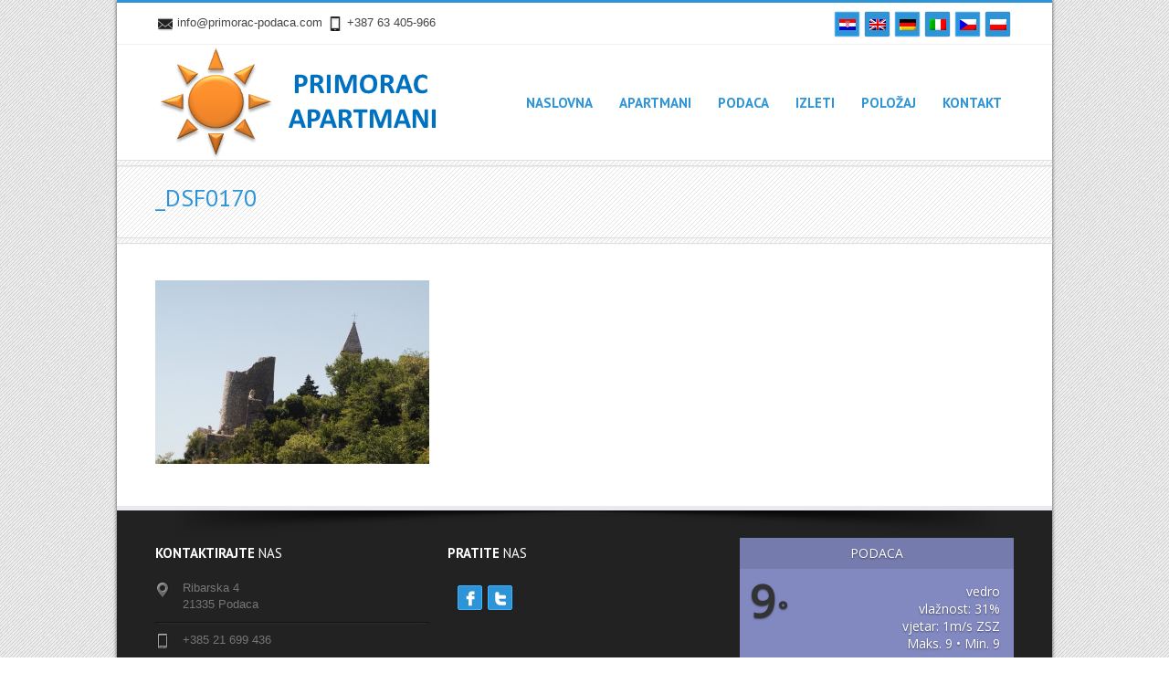

--- FILE ---
content_type: text/html; charset=UTF-8
request_url: https://primorac-podaca.com/podaca/_dsf0170-4/
body_size: 8613
content:

<!DOCTYPE html>
<!--[if lt IE 7 ]><html class="ie ie6" lang="hr" > <![endif]-->
<!--[if IE 7 ]><html class="ie ie7" lang="hr" > <![endif]-->
<!--[if IE 8 ]><html class="ie ie8" lang="hr" > <![endif]-->
<!--[if (gte IE 9)|!(IE)]><!--><html lang="hr"> <!--<![endif]-->
<head>
    
    <!-- Global site tag (gtag.js) - Google Analytics -->
<script async src="https://www.googletagmanager.com/gtag/js?id=UA-126042903-21"></script>
<script>
  window.dataLayer = window.dataLayer || [];
  function gtag(){dataLayer.push(arguments);}
  gtag('js', new Date());

  gtag('config', 'UA-126042903-21');
</script>

	<!-- Basic Page Needs
  ================================================== -->
	<meta charset="UTF-8">
	
	<meta name="description" content="Small village for a great holiday!">
	<meta name="author" content="">
	
	<!-- Mobile Specific Metas
  ================================================== -->
	<meta name="viewport" content="width=device-width, initial-scale=1, maximum-scale=1">

	<!-- CSS
  ================================================== -->
	
		

	<!--[if lt IE 9]>
		<script src="http://html5shim.googlecode.com/svn/trunk/html5.js"></script>
	<![endif]-->

	
	<!-- Favicons
	================================================== -->
	 <link rel="shortcut icon" href="https://primorac-podaca.com/wp-content/uploads/2015/04/favicon.png"> 				
	
	
	
		<!-- All in One SEO 4.1.5.3 -->
		<title>_DSF0170 | Apartmani Primorac</title>

<link rel="stylesheet" href="https://primorac-podaca.com/wp-content/plugins/sitepress-multilingual-cms/res/css/language-selector.css?v=3.3.8" type="text/css" media="all" />
		<meta name="robots" content="max-image-preview:large" />
		<script type="application/ld+json" class="aioseo-schema">
			{"@context":"https:\/\/schema.org","@graph":[{"@type":"WebSite","@id":"https:\/\/primorac-podaca.com\/#website","url":"https:\/\/primorac-podaca.com\/","name":"Apartmani Primorac","description":"Small village for a great holiday!","inLanguage":"hr","publisher":{"@id":"https:\/\/primorac-podaca.com\/#organization"}},{"@type":"Organization","@id":"https:\/\/primorac-podaca.com\/#organization","name":"Apartmani Primorac","url":"https:\/\/primorac-podaca.com\/"},{"@type":"BreadcrumbList","@id":"https:\/\/primorac-podaca.com\/podaca\/_dsf0170-4\/#breadcrumblist","itemListElement":[{"@type":"ListItem","@id":"https:\/\/primorac-podaca.com\/#listItem","position":1,"item":{"@type":"WebPage","@id":"https:\/\/primorac-podaca.com\/","name":"Stranica dodatka","description":"Small village for a great holiday!","url":"https:\/\/primorac-podaca.com\/"},"nextItem":"https:\/\/primorac-podaca.com\/podaca\/_dsf0170-4\/#listItem"},{"@type":"ListItem","@id":"https:\/\/primorac-podaca.com\/podaca\/_dsf0170-4\/#listItem","position":2,"item":{"@type":"WebPage","@id":"https:\/\/primorac-podaca.com\/podaca\/_dsf0170-4\/","name":"_DSF0170","url":"https:\/\/primorac-podaca.com\/podaca\/_dsf0170-4\/"},"previousItem":"https:\/\/primorac-podaca.com\/#listItem"}]},{"@type":"Person","@id":"https:\/\/primorac-podaca.com\/author\/bitinfo\/#author","url":"https:\/\/primorac-podaca.com\/author\/bitinfo\/","name":"bitinfo","image":{"@type":"ImageObject","@id":"https:\/\/primorac-podaca.com\/podaca\/_dsf0170-4\/#authorImage","url":"https:\/\/secure.gravatar.com\/avatar\/3f06ea3d9be4840fb33d67e8e0f9fe12?s=96&d=mm&r=g","width":96,"height":96,"caption":"bitinfo"}},{"@type":"ItemPage","@id":"https:\/\/primorac-podaca.com\/podaca\/_dsf0170-4\/#itempage","url":"https:\/\/primorac-podaca.com\/podaca\/_dsf0170-4\/","name":"_DSF0170 | Apartmani Primorac","inLanguage":"hr","isPartOf":{"@id":"https:\/\/primorac-podaca.com\/#website"},"breadcrumb":{"@id":"https:\/\/primorac-podaca.com\/podaca\/_dsf0170-4\/#breadcrumblist"},"datePublished":"2015-04-22T15:50:54+00:00","dateModified":"2015-04-22T15:50:54+00:00"}]}
		</script>
		<!-- All in One SEO -->

<link rel="alternate" hreflang="de-DE" href="https://primorac-podaca.com/de/podaca/_dsf0170-2/" />
<link rel="alternate" hreflang="it-IT" href="https://primorac-podaca.com/it/podaca/_dsf0170-3/" />
<link rel="alternate" hreflang="hr" href="https://primorac-podaca.com/podaca/_dsf0170-4/" />
<link rel="alternate" hreflang="cs-CZ" href="https://primorac-podaca.com/cs/podaca/_dsf0170-5/" />
<link rel="alternate" hreflang="pl-PL" href="https://primorac-podaca.com/pl/podaca/_dsf0170-6/" />
<link rel='dns-prefetch' href='//fonts.googleapis.com' />
<link rel='dns-prefetch' href='//s.w.org' />
<link rel="alternate" type="application/rss+xml" title="Apartmani Primorac &raquo; Kanal" href="https://primorac-podaca.com/feed/" />
<link rel="alternate" type="application/rss+xml" title="Apartmani Primorac &raquo; Kanal komentara" href="https://primorac-podaca.com/comments/feed/" />
		<script type="text/javascript">
			window._wpemojiSettings = {"baseUrl":"https:\/\/s.w.org\/images\/core\/emoji\/13.1.0\/72x72\/","ext":".png","svgUrl":"https:\/\/s.w.org\/images\/core\/emoji\/13.1.0\/svg\/","svgExt":".svg","source":{"concatemoji":"https:\/\/primorac-podaca.com\/wp-includes\/js\/wp-emoji-release.min.js?ver=5.8.1"}};
			!function(e,a,t){var n,r,o,i=a.createElement("canvas"),p=i.getContext&&i.getContext("2d");function s(e,t){var a=String.fromCharCode;p.clearRect(0,0,i.width,i.height),p.fillText(a.apply(this,e),0,0);e=i.toDataURL();return p.clearRect(0,0,i.width,i.height),p.fillText(a.apply(this,t),0,0),e===i.toDataURL()}function c(e){var t=a.createElement("script");t.src=e,t.defer=t.type="text/javascript",a.getElementsByTagName("head")[0].appendChild(t)}for(o=Array("flag","emoji"),t.supports={everything:!0,everythingExceptFlag:!0},r=0;r<o.length;r++)t.supports[o[r]]=function(e){if(!p||!p.fillText)return!1;switch(p.textBaseline="top",p.font="600 32px Arial",e){case"flag":return s([127987,65039,8205,9895,65039],[127987,65039,8203,9895,65039])?!1:!s([55356,56826,55356,56819],[55356,56826,8203,55356,56819])&&!s([55356,57332,56128,56423,56128,56418,56128,56421,56128,56430,56128,56423,56128,56447],[55356,57332,8203,56128,56423,8203,56128,56418,8203,56128,56421,8203,56128,56430,8203,56128,56423,8203,56128,56447]);case"emoji":return!s([10084,65039,8205,55357,56613],[10084,65039,8203,55357,56613])}return!1}(o[r]),t.supports.everything=t.supports.everything&&t.supports[o[r]],"flag"!==o[r]&&(t.supports.everythingExceptFlag=t.supports.everythingExceptFlag&&t.supports[o[r]]);t.supports.everythingExceptFlag=t.supports.everythingExceptFlag&&!t.supports.flag,t.DOMReady=!1,t.readyCallback=function(){t.DOMReady=!0},t.supports.everything||(n=function(){t.readyCallback()},a.addEventListener?(a.addEventListener("DOMContentLoaded",n,!1),e.addEventListener("load",n,!1)):(e.attachEvent("onload",n),a.attachEvent("onreadystatechange",function(){"complete"===a.readyState&&t.readyCallback()})),(n=t.source||{}).concatemoji?c(n.concatemoji):n.wpemoji&&n.twemoji&&(c(n.twemoji),c(n.wpemoji)))}(window,document,window._wpemojiSettings);
		</script>
		<style type="text/css">
img.wp-smiley,
img.emoji {
	display: inline !important;
	border: none !important;
	box-shadow: none !important;
	height: 1em !important;
	width: 1em !important;
	margin: 0 .07em !important;
	vertical-align: -0.1em !important;
	background: none !important;
	padding: 0 !important;
}
</style>
	<link rel='stylesheet' id='merlin_shortcodes-css'  href='https://primorac-podaca.com/wp-content/plugins/merlin-shortcodes/css/shortcodes.css?ver=5.8.1' type='text/css' media='all' />
<link rel='stylesheet' id='skin-css'  href='https://primorac-podaca.com/wp-content/themes/merlin/framework/css/skins/default.css?ver=1' type='text/css' media='all' />
<link rel='stylesheet' id='master-css'  href='https://primorac-podaca.com/wp-content/themes/merlin/framework/css/master.css?ver=1' type='text/css' media='all' />
<link rel='stylesheet' id='stylesheet-css'  href='https://primorac-podaca.com/wp-content/themes/merlin/style.css?ver=1' type='text/css' media='all' />
<link rel='stylesheet' id='boxed-css'  href='https://primorac-podaca.com/wp-content/themes/merlin/framework/css/boxed.css?ver=1' type='text/css' media='all' />
<link rel='stylesheet' id='skeleton-css'  href='https://primorac-podaca.com/wp-content/themes/merlin/framework/css/skeleton.css?ver=1' type='text/css' media='all' />
<link rel='stylesheet' id='responsive-css'  href='https://primorac-podaca.com/wp-content/themes/merlin/framework/css/responsive.css?ver=1' type='text/css' media='all' />
<link rel='stylesheet' id='prettyPhoto-css'  href='https://primorac-podaca.com/wp-content/themes/merlin/framework/css/prettyPhoto.css?ver=1' type='text/css' media='all' />
<link rel='stylesheet' id='fontello-css'  href='https://primorac-podaca.com/wp-content/themes/merlin/framework/css/fontello.css?ver=1' type='text/css' media='all' />
<link rel='stylesheet' id='flexslider-css'  href='https://primorac-podaca.com/wp-content/themes/merlin/framework/css/flexslider.css?ver=1' type='text/css' media='all' />
<link rel='stylesheet' id='wp-block-library-css'  href='https://primorac-podaca.com/wp-includes/css/dist/block-library/style.min.css?ver=5.8.1' type='text/css' media='all' />
<link rel='stylesheet' id='awesome-weather-css'  href='https://primorac-podaca.com/wp-content/plugins/awesome-weather/awesome-weather.css?ver=5.8.1' type='text/css' media='all' />
<style id='awesome-weather-inline-css' type='text/css'>
.awesome-weather-wrap { font-family: 'Open Sans', sans-serif;  font-weight: 400; font-size: 14px; line-height: 14px; } 
</style>
<link rel='stylesheet' id='opensans-googlefont-css'  href='https://fonts.googleapis.com/css?family=Open+Sans%3A400%2C300&#038;ver=5.8.1' type='text/css' media='all' />
<link rel='stylesheet' id='contact-form-7-css'  href='https://primorac-podaca.com/wp-content/plugins/contact-form-7/includes/css/styles.css?ver=5.0.2' type='text/css' media='all' />
<link rel='stylesheet' id='options_typography_arial:400,700-css' href="https://fonts.googleapis.com/css?family=arial:400,700" type='text/css' media='all' />
<link rel='stylesheet' id='options_typography_PT+Sans:400,700-css' href="https://fonts.googleapis.com/css?family=PT+Sans:400,700" type='text/css' media='all' />
<script type='text/javascript' src='https://primorac-podaca.com/wp-content/plugins/merlin-shortcodes/js/shortcodes.js?ver=5.8.1' id='merlin_shortcodes-js'></script>
<script type='text/javascript' src='https://primorac-podaca.com/wp-includes/js/jquery/jquery.min.js?ver=3.6.0' id='jquery-core-js'></script>
<script type='text/javascript' src='https://primorac-podaca.com/wp-includes/js/jquery/jquery-migrate.min.js?ver=3.3.2' id='jquery-migrate-js'></script>
<script type='text/javascript' src='https://primorac-podaca.com/wp-content/themes/merlin/framework/js/jquery.tweet.js?ver=1' id='twitter-js'></script>
<script type='text/javascript' src='https://primorac-podaca.com/wp-content/themes/merlin/framework/js/jquery.flickrush.pack.js?ver=1.0' id='flickr-js'></script>
<link rel="https://api.w.org/" href="https://primorac-podaca.com/wp-json/" /><link rel="alternate" type="application/json" href="https://primorac-podaca.com/wp-json/wp/v2/media/1914" /><link rel="EditURI" type="application/rsd+xml" title="RSD" href="https://primorac-podaca.com/xmlrpc.php?rsd" />
<link rel="wlwmanifest" type="application/wlwmanifest+xml" href="https://primorac-podaca.com/wp-includes/wlwmanifest.xml" /> 
<meta name="generator" content="WordPress 5.8.1" />
<link rel='shortlink' href='https://primorac-podaca.com/?p=1914' />
<link rel="alternate" type="application/json+oembed" href="https://primorac-podaca.com/wp-json/oembed/1.0/embed?url=https%3A%2F%2Fprimorac-podaca.com%2Fpodaca%2F_dsf0170-4%2F" />
<link rel="alternate" type="text/xml+oembed" href="https://primorac-podaca.com/wp-json/oembed/1.0/embed?url=https%3A%2F%2Fprimorac-podaca.com%2Fpodaca%2F_dsf0170-4%2F&#038;format=xml" />
<meta name="generator" content="WPML ver:3.3.8 stt:1,3,27,22,9,42;" />
    <script type="text/javascript">var ajaxurl = 'https://primorac-podaca.com/wp-admin/admin-ajax.php';</script>
    
	    <script type="text/javascript" src="https://maps.google.com/maps/api/js?sensor=false"></script>

	  <meta name="generator" content="Powered by Slider Revolution 6.5.9 - responsive, Mobile-Friendly Slider Plugin for WordPress with comfortable drag and drop interface." />
<script type="text/javascript">function setREVStartSize(e){
			//window.requestAnimationFrame(function() {				 
				window.RSIW = window.RSIW===undefined ? window.innerWidth : window.RSIW;	
				window.RSIH = window.RSIH===undefined ? window.innerHeight : window.RSIH;	
				try {								
					var pw = document.getElementById(e.c).parentNode.offsetWidth,
						newh;
					pw = pw===0 || isNaN(pw) ? window.RSIW : pw;
					e.tabw = e.tabw===undefined ? 0 : parseInt(e.tabw);
					e.thumbw = e.thumbw===undefined ? 0 : parseInt(e.thumbw);
					e.tabh = e.tabh===undefined ? 0 : parseInt(e.tabh);
					e.thumbh = e.thumbh===undefined ? 0 : parseInt(e.thumbh);
					e.tabhide = e.tabhide===undefined ? 0 : parseInt(e.tabhide);
					e.thumbhide = e.thumbhide===undefined ? 0 : parseInt(e.thumbhide);
					e.mh = e.mh===undefined || e.mh=="" || e.mh==="auto" ? 0 : parseInt(e.mh,0);		
					if(e.layout==="fullscreen" || e.l==="fullscreen") 						
						newh = Math.max(e.mh,window.RSIH);					
					else{					
						e.gw = Array.isArray(e.gw) ? e.gw : [e.gw];
						for (var i in e.rl) if (e.gw[i]===undefined || e.gw[i]===0) e.gw[i] = e.gw[i-1];					
						e.gh = e.el===undefined || e.el==="" || (Array.isArray(e.el) && e.el.length==0)? e.gh : e.el;
						e.gh = Array.isArray(e.gh) ? e.gh : [e.gh];
						for (var i in e.rl) if (e.gh[i]===undefined || e.gh[i]===0) e.gh[i] = e.gh[i-1];
											
						var nl = new Array(e.rl.length),
							ix = 0,						
							sl;					
						e.tabw = e.tabhide>=pw ? 0 : e.tabw;
						e.thumbw = e.thumbhide>=pw ? 0 : e.thumbw;
						e.tabh = e.tabhide>=pw ? 0 : e.tabh;
						e.thumbh = e.thumbhide>=pw ? 0 : e.thumbh;					
						for (var i in e.rl) nl[i] = e.rl[i]<window.RSIW ? 0 : e.rl[i];
						sl = nl[0];									
						for (var i in nl) if (sl>nl[i] && nl[i]>0) { sl = nl[i]; ix=i;}															
						var m = pw>(e.gw[ix]+e.tabw+e.thumbw) ? 1 : (pw-(e.tabw+e.thumbw)) / (e.gw[ix]);					
						newh =  (e.gh[ix] * m) + (e.tabh + e.thumbh);
					}
					var el = document.getElementById(e.c);
					if (el!==null && el) el.style.height = newh+"px";					
					el = document.getElementById(e.c+"_wrapper");
					if (el!==null && el) {
						el.style.height = newh+"px";
						el.style.display = "block";
					}
				} catch(e){
					console.log("Failure at Presize of Slider:" + e)
				}					   
			//});
		  };</script>



<style>



	body{ 


	
	/*-----------------------------------------------------------------------------------*/
	/* BODY PROPERTIES */
	/*-----------------------------------------------------------------------------------*/	

		font-size:13px;
		font-family: arial, Arial, Helvetica,sans-serif;
		color: #555555;
		font-weight: normal;


		

	/*-----------------------------------------------------------------------------------*/
	/* BODY CSS FOR BOXED VERSION ( background images & color ) */
	/*-----------------------------------------------------------------------------------*/
		   
		   background:#ffffff url(	http://primorac-podaca.com/wp-content/themes/merlin/framework/images/patterns/diagonal-noise.png) repeat  ;
		}


		/* BODY END */




	/*-----------------------------------------------------------------------------------*/
	/* TYPOGRAPHY
	/*-----------------------------------------------------------------------------------*/

	/*	Headings   */	
		h1 { color: #444444; font-size: 25px; font-family: PT Sans, Arial, Helvetica,sans-serif ; font-weight: normal; }
		h2 { color: #444444; font-size: 23px; font-family: PT Sans, Arial, Helvetica,sans-serif; font-weight: normal; }
		h3 { color: #444444; font-size: 18px; font-family: PT Sans, Arial, Helvetica,sans-serif; font-weight: normal; }
		h4 { color: #444444; font-size: 16px; font-family: PT Sans, Arial, Helvetica,sans-serif; font-weight: normal; }
		h5 { color: #444444; font-size: 15px; font-family: PT Sans, Arial, Helvetica,sans-serif; font-weight: normal; }
		h6 { color: #444444; font-size: 14px; font-family: PT Sans, Arial, Helvetica,sans-serif; font-weight: normal; }

	/*	Links   */
		a, a:visited, ul.post_meta li.date, .ui-tabs .ui-tabs-nav li.ui-tabs-active a, ol.faq_links a:hover, header a.logo_v1 h1, header a.logo_v2 h1, header a.logo_v3 h1, header a.logo_v4 h1 { color: #2d94d7; }
		a:hover { color: #444444;  }


	/*-----------------------------------------------------------------------------------*/
	/* HEADERS
	/*-----------------------------------------------------------------------------------*/
		header{ background-color:#ffffff; }	
		header ul.contact_list { color: #444444; font-size: 13px; font-family: arial, Arial, Helvetica,sans-serif ; font-weight: normal; }
		header .topbar { background-color:#ffffff; border-bottom: 1px solid #efefef; }

	/*-----------------------------------------------------------------------------------*/
	/* LAYOUT
	/*-----------------------------------------------------------------------------------*/
		

	/*-----------------------------------------------------------------------------------*/
	/* FOOTER
	/*-----------------------------------------------------------------------------------*/	
		footer
		{
			background-color:#222222;
			color:#767676;
			border-top: 5px solid #e9eaee;

		}

		/*	Footer Links	*/
		footer a, footer ul.menu li a, footer .widget_meta ul li a, footer .widget_pages ul li a, footer .widget_recent_comments  ul li a, footer .widget_recent_entries  ul li a, footer ul.widget_recent_entries_thumb li a, footer .widget_tag_cloud a { color: #8f8f8f !important;  }
		footer a:hover, footer ul.menu li a:hover, footer .widget_meta ul li a:hover, footer .widget_pages ul li a:hover, footer .widget_recent_comments  ul li a:hover, footer .widget_recent_entries  ul li a:hover, footer ul.widget_recent_entries_thumb li a:hover, footer .widget_tag_cloud a:hover { color: #b6b6b6 !important;  }
		footer h3{ color: #ffffff; }

		/*	Footer Borders	*/
		footer .sixteen { border-bottom:1px solid #303030; }
		#footer_bottom { border-top:1px solid #303030; }

		/*	Footer copyright  */
		footer #footer_bottom { color: #767676 !important; }
		footer .copyright_custom a, footer ul.bottom_links a{ color: #8f8f8f !important; }
		footer .copyright_custom a:hover, footer ul.bottom_links a:hover{ color: #b6b6b6 !important; }


		.contact_info {
    margin-left: 10% !important;
}
</style>




</head>

<body class="attachment attachment-template-default attachmentid-1914 attachment-jpeg" >






	<!-- Primary Page Layout
	================================================== -->




 <div id="wrapoverall" >
	
		
	<header>
		



		
			<div class="topbar">
								
					<div class="container">
						
						<div class="eight columns">
						
							<ul class="contact_list">
								
								<li>   <img src="https://primorac-podaca.com/wp-content/themes/merlin/framework/images/icons/email-dark.png" alt="E-mail Address"/> <a href="/cdn-cgi/l/email-protection" class="__cf_email__" data-cfemail="2f464149406f5f5d4642405d4e4c025f404b4e4c4e014c4042">[email&#160;protected]</a>  </li>							
								<li>   <img src="https://primorac-podaca.com/wp-content/themes/merlin/framework/images/icons/Iphone-portrait-dark.png" alt="Phone"/> +387 63 405-966  </li>

							</ul>
						
						</div><!-- end eight -->
						
						<div class="eight columns">
						
																<ul class="social_list small socnth">
									
									

									
									
									
										

									
									
									
									
									
									
										<li> <a href="http://www.primorac-podaca.com/" class="aol" title="Croatian"></a> </li>

									
									
										<li> <a href="http://www.primorac-podaca.com/en" class="appstore" title="English"></a> </li>

									
									
										<li> <a href="http://www.primorac-podaca.com/de" class="bebo" title="German"></a> </li>

									
									
										<li> <a href="http://www.primorac-podaca.com/it" class="behance" title="Italian"></a> </li>

									
									
										<li> <a href="http://www.primorac-podaca.com/cs" class="bing" title="Czech"></a> </li>

									
									
										<li> <a href="http://www.primorac-podaca.com/pl" class="blogger" title="Polish"></a> </li>

									
									
									
									
									
									
									
									

										
									
									
								</ul><!-- end ul .social_list -->

														
						</div><!-- end eight -->
						
					</div><!-- end container -->
			
			</div><!-- end .topbar -->


			


		
			<div class="container">
			
			
				
				<div class="four columns">
				
					<a class="logo_v2" href="https://primorac-podaca.com">  <img class="logo" src="https://primorac-podaca.com/wp-content/uploads/2015/04/logo-apartmani-2.png" alt="Apartmani Primorac | Small village for a great holiday!" />   </a>
				
				</div><!-- end eight -->
				
				<div class="twelve columns">

						


					<div id="mainNavigation" class="menu-main-menu-container"><ul id="sf-main-nav" class="sf-menu sf-v2"><li id="menu-item-36" class="menu-item-home"><a href="https://primorac-podaca.com/">Naslovna</a></li>
<li id="menu-item-91" class="menu-item-has-children"><a href="#">Apartmani</a>
<ul class="sub-menu">
	<li id="menu-item-146"><a href="http://www.primorac-podaca.com/apartman-a5/">Apartman A5</a></li>
	<li id="menu-item-161"><a href="http://www.primorac-podaca.com/apartman-a6/">Apartman A6</a></li>
	<li id="menu-item-192"><a href="http://www.primorac-podaca.com/apartman-a7/">Apartman A7</a></li>
	<li id="menu-item-193"><a href="http://www.primorac-podaca.com/apartman-a9/">Apartman A9</a></li>
	<li id="menu-item-194"><a href="http://www.primorac-podaca.com/apartman-a10/">Apartman A10</a></li>
	<li id="menu-item-195"><a href="http://www.primorac-podaca.com/soba-s3/">SOBA S3</a></li>
	<li id="menu-item-196"><a href="http://www.primorac-podaca.com/soba-s4/">SOBA S4</a></li>
	<li id="menu-item-197"><a href="http://www.primorac-podaca.com/soba-s8/">SOBA S8</a></li>
</ul>
</li>
<li id="menu-item-34"><a href="https://primorac-podaca.com/podaca/">Podaca</a></li>
<li id="menu-item-33"><a href="https://primorac-podaca.com/izleti/">Izleti</a></li>
<li id="menu-item-32"><a href="https://primorac-podaca.com/lokacija/">Položaj</a></li>
<li id="menu-item-31"><a href="https://primorac-podaca.com/kontakt/">Kontakt</a></li>
</ul></div>									
										

				</div><!-- end twelve -->
				
			</div><!-- end container -->
			
			
		  	
		
	</header>		




<section id="main_content">
			
			

			
		
	<!-- Standard titlebar -->
	<div class="top_title_holder add-bottom">
				
		<div class="top_title_border"></div>
		<div class="bottom_title_border"></div>
				
		<div class="container">
					
			<div class="nine columns">
						
				<h3> _DSF0170 </h3>

									
			</div><!-- end nine -->
					
			<div class="seven columns">
					
					

					
			</div><!-- end seven -->
				
		</div><!-- end container -->
			
	</div><!-- end .top_title_holder -->

						
			
			<div class="container">


				<div class="twelve columns add-bottom">
						
					

						<article id="post-1914" class="add-top post-1914 attachment type-attachment status-inherit hentry" >

							<p class="attachment"><a href='https://primorac-podaca.com/wp-content/uploads/2015/03/DSF0170.jpg'><img width="300" height="201" src="https://primorac-podaca.com/wp-content/uploads/2015/03/DSF0170-300x201.jpg" class="attachment-medium size-medium" alt="" loading="lazy" srcset="https://primorac-podaca.com/wp-content/uploads/2015/03/DSF0170-300x201.jpg 300w, https://primorac-podaca.com/wp-content/uploads/2015/03/DSF0170-1024x685.jpg 1024w" sizes="(max-width: 300px) 100vw, 300px" /></a></p>
	

							
						</article>
						

					

					

										

						

				</div><!-- end twelve columns -->	

					
					<div class="four columns add-bottom add-top">

	<aside class="sidebar">

		
	</aside>


</div><!-- end four -->		
												
								
			</div><!-- end container -->


		
	</section><!-- end #main_content -->







	<footer>
		

							
				<div class="top_full_shadow"></div>

				

			
			<div class="container"> 
			
				
				
				
			

			<div id="contact_info-6" class="widget_contact_info one-third column add-bottom"><h3 class="heading"><span class="bold">Kontaktirajte nas</span></h3><ul class="widget_contact_us">
        <li class="street"> <span> Ribarska 4 <br>
21335 Podaca </span> </li>

        
        <li class="phone"> <span> +385 21 699 436 </span> </li>

        
        <li class="phone1"> <span> +387 63 405 966 </span> </li>

        
        <li class="email"> <a class="skin_link" href="/cdn-cgi/l/email-protection#fb92959d94bb8b89929694899a98d68b949f9a989ad5989496"> <span> <span class="__cf_email__" data-cfemail="dbb2b5bdb49baba9b2b6b4a9bab8f6abb4bfbab8baf5b8b4b6">[email&#160;protected]</span> </span> </a> </li>

        </ul></div><div id="text-2" class="widget_text one-third column add-bottom"><h3 class="heading"><span class="bold">Pratite nas</span></h3>			<div class="textwidget"><ul style="float:left or right" class="social_list small or large"><li><a class="facebook " href="https://www.facebook.com/groups/84657482709/" target="_blank or _self" title="facebook" rel="noopener"></a></li>
<li><a class="twitter " href="https://www.twitter.com" target="_blank or _self" title="twitter" rel="noopener"></a></li></ul></div>
		</div><div id="awesomeweatherwidget-2" class="widget_awesomeweatherwidget one-third column add-bottom"><div id="awesome-weather-3195890" class="awesome-weather-wrap awecf awe_wide temp3 awe_with_stats awe-code-800 awe-desc-vedro" style=" color: #ffffff; "><div class="awesome-weather-header">Podaca</div><div class="awesome-weather-current-temp"><strong>9<sup>&deg;</sup></strong></div><!-- /.awesome-weather-current-temp --><div class="awesome-weather-todays-stats"><div class="awe_desc">vedro</div><div class="awe_humidty">vlažnost: 31%</div><div class="awe_wind">vjetar: 1m/s ZSZ</div><div class="awe_highlow">Maks. 9 &bull; Min. 9</div></div><!-- /.awesome-weather-todays-stats --><div class="awesome-weather-forecast awe_days_4 awecf">
				<div class="awesome-weather-forecast-day">
					<div class="awesome-weather-forecast-day-temp">9<sup>&deg;</sup></div>
					<div class="awesome-weather-forecast-day-abbr">Sri</div>
				</div>
				<div class="awesome-weather-forecast-day">
					<div class="awesome-weather-forecast-day-temp">11<sup>&deg;</sup></div>
					<div class="awesome-weather-forecast-day-abbr">Čet</div>
				</div>
				<div class="awesome-weather-forecast-day">
					<div class="awesome-weather-forecast-day-temp">11<sup>&deg;</sup></div>
					<div class="awesome-weather-forecast-day-abbr">Pet</div>
				</div>
				<div class="awesome-weather-forecast-day">
					<div class="awesome-weather-forecast-day-temp">13<sup>&deg;</sup></div>
					<div class="awesome-weather-forecast-day-abbr">Sub</div>
				</div></div><!-- /.awesome-weather-forecast --><div class="awesome-weather-attribution">Weather from OpenWeatherMap</div></div> <!-- /.awesome-weather-wrap --></div>	
				
				
				
				<div class="sixteen columns add-bottom" id="footer_bottom"  >

					<div class="copyright_custom">

						<span><a href="https://primorac-podaca.com">© Copyright 2015 Apartmani Primorac Podaca</a> </span>


					</div><!-- end copyright_custom -->


					<ul class="bottom_link_top">
						<li class="top"> <a class="skin_link" href="#scrollTop"> &uarr; Top </a> </li>
					</ul><!-- end ul .bottom_link_top -->

						
						
					
				</div><!-- end sixteen -->	
					
								
				
			
			</div><!-- end container -->


			
			
		<div class="bottom_full_shadow"></div>

		
	
	
	</footer>
		
	
 </div><!-- end #wrapoverall -->	
	
  
 

<!-- End Document
================================================== -->



		<script data-cfasync="false" src="/cdn-cgi/scripts/5c5dd728/cloudflare-static/email-decode.min.js"></script><script type="text/javascript">
			window.RS_MODULES = window.RS_MODULES || {};
			window.RS_MODULES.modules = window.RS_MODULES.modules || {};
			window.RS_MODULES.waiting = window.RS_MODULES.waiting || [];
			window.RS_MODULES.defered = true;
			window.RS_MODULES.moduleWaiting = window.RS_MODULES.moduleWaiting || {};
			window.RS_MODULES.type = 'compiled';
		</script>
		<link rel='stylesheet' id='rs-plugin-settings-css'  href='https://primorac-podaca.com/wp-content/plugins/revslider/public/assets/css/rs6.css?ver=6.5.9' type='text/css' media='all' />
<style id='rs-plugin-settings-inline-css' type='text/css'>
@import url(http://fonts.googleapis.com/css?family=Open+Sans:400,800,300,700);.tp-caption.roundedimage img{-webkit-border-radius:300px;  -moz-border-radius:300px;  border-radius:300px}.tp-caption a{color:#ff7302;text-shadow:none;-webkit-transition:all 0.2s ease-out;-moz-transition:all 0.2s ease-out;-o-transition:all 0.2s ease-out;-ms-transition:all 0.2s ease-out}.tp-caption a:hover{color:#ffa902}.tp-caption a{color:#ff7302;text-shadow:none;-webkit-transition:all 0.2s ease-out;-moz-transition:all 0.2s ease-out;-o-transition:all 0.2s ease-out;-ms-transition:all 0.2s ease-out}.tp-caption a:hover{color:#ffa902}.tp-caption a{color:#ff7302;text-shadow:none;-webkit-transition:all 0.2s ease-out;-moz-transition:all 0.2s ease-out;-o-transition:all 0.2s ease-out;-ms-transition:all 0.2s ease-out}.tp-caption a:hover{color:#ffa902}.tp-caption a{color:#ff7302;text-shadow:none;-webkit-transition:all 0.2s ease-out;-moz-transition:all 0.2s ease-out;-o-transition:all 0.2s ease-out;-ms-transition:all 0.2s ease-out}.tp-caption a:hover{color:#ffa902}.tp-caption a{color:#ff7302;text-shadow:none;-webkit-transition:all 0.2s ease-out;-moz-transition:all 0.2s ease-out;-o-transition:all 0.2s ease-out;-ms-transition:all 0.2s ease-out}.tp-caption a:hover{color:#ffa902}.tp-caption a{color:#ff7302;text-shadow:none;-webkit-transition:all 0.2s ease-out;-moz-transition:all 0.2s ease-out;-o-transition:all 0.2s ease-out;-ms-transition:all 0.2s ease-out}.tp-caption a:hover{color:#ffa902}.tp-caption a{color:#ff7302;text-shadow:none;-webkit-transition:all 0.2s ease-out;-moz-transition:all 0.2s ease-out;-o-transition:all 0.2s ease-out;-ms-transition:all 0.2s ease-out}.tp-caption a:hover{color:#ffa902}.tp-caption a{color:#ff7302;text-shadow:none;-webkit-transition:all 0.2s ease-out;-moz-transition:all 0.2s ease-out;-o-transition:all 0.2s ease-out;-ms-transition:all 0.2s ease-out}.tp-caption a:hover{color:#ffa902}.tp-caption a{color:#ff7302;text-shadow:none;-webkit-transition:all 0.2s ease-out;-moz-transition:all 0.2s ease-out;-o-transition:all 0.2s ease-out;-ms-transition:all 0.2s ease-out}.tp-caption a:hover{color:#ffa902}.tp-caption a{color:#ff7302;text-shadow:none;-webkit-transition:all 0.2s ease-out;-moz-transition:all 0.2s ease-out;-o-transition:all 0.2s ease-out;-ms-transition:all 0.2s ease-out}.tp-caption a:hover{color:#ffa902}.tp-caption a{color:#ff7302;text-shadow:none;-webkit-transition:all 0.2s ease-out;-moz-transition:all 0.2s ease-out;-o-transition:all 0.2s ease-out;-ms-transition:all 0.2s ease-out}.tp-caption a:hover{color:#ffa902}.tp-caption a{color:#ff7302;text-shadow:none;-webkit-transition:all 0.2s ease-out;-moz-transition:all 0.2s ease-out;-o-transition:all 0.2s ease-out;-ms-transition:all 0.2s ease-out}.tp-caption a:hover{color:#ffa902}.tp-caption a{color:#ff7302;text-shadow:none;-webkit-transition:all 0.2s ease-out;-moz-transition:all 0.2s ease-out;-o-transition:all 0.2s ease-out;-ms-transition:all 0.2s ease-out}.tp-caption a:hover{color:#ffa902}
</style>
<script type='text/javascript' src='https://primorac-podaca.com/wp-content/themes/merlin/framework/js/jquery-ui-1.10.3.custom.min.js?ver=1.1' id='ui-js'></script>
<script type='text/javascript' src='https://primorac-podaca.com/wp-content/themes/merlin/framework/js/jquery.easing.1.3.js?ver=1.3' id='easing-js'></script>
<script type='text/javascript' src='https://primorac-podaca.com/wp-content/themes/merlin/framework/js/superfish.js?ver=1.7' id='superfish-js'></script>
<script type='text/javascript' src='https://primorac-podaca.com/wp-content/themes/merlin/framework/js/jquery.tipsy.js?ver=1.0' id='tipsy-js'></script>
<script type='text/javascript' src='https://primorac-podaca.com/wp-content/themes/merlin/framework/js/jquery.prettyPhoto.js?ver=3.1' id='prettyPhoto-js'></script>
<script type='text/javascript' src='https://primorac-podaca.com/wp-content/themes/merlin/framework/js/flexslider.js?ver=3.0' id='flexslider-js'></script>
<script type='text/javascript' src='https://primorac-podaca.com/wp-content/themes/merlin/framework/js/jquery.bxSlider.min.js?ver=3.0' id='bxSlider-js'></script>
<script type='text/javascript' src='https://primorac-podaca.com/wp-content/themes/merlin/framework/js/jquery.quicksand.js?ver=1.2.2' id='quicksand-js'></script>
<script type='text/javascript' src='https://primorac-podaca.com/wp-content/themes/merlin/framework/js/jquery.animate-colors-min.js?ver=1.2.2' id='animate-colors-js'></script>
<script type='text/javascript' src='https://primorac-podaca.com/wp-content/themes/merlin/framework/js/jquery.fitvids.js?ver=1.0.3' id='fitvids-js'></script>
<script type='text/javascript' src='https://primorac-podaca.com/wp-content/themes/merlin/framework/js/custom.js?ver=1.0' id='custom-js'></script>
<script type='text/javascript' id='contact-form-7-js-extra'>
/* <![CDATA[ */
var wpcf7 = {"apiSettings":{"root":"https:\/\/primorac-podaca.com\/wp-json\/contact-form-7\/v1","namespace":"contact-form-7\/v1"},"recaptcha":{"messages":{"empty":"Molimo potvrdite da niste robot."}}};
/* ]]> */
</script>
<script type='text/javascript' src='https://primorac-podaca.com/wp-content/plugins/contact-form-7/includes/js/scripts.js?ver=5.0.2' id='contact-form-7-js'></script>
<script type='text/javascript' src='https://primorac-podaca.com/wp-content/plugins/revslider/public/assets/js/rbtools.min.js?ver=6.5.9' defer async id='tp-tools-js'></script>
<script type='text/javascript' src='https://primorac-podaca.com/wp-content/plugins/revslider/public/assets/js/rs6.min.js?ver=6.5.9' defer async id='revmin-js'></script>
<script type='text/javascript' src='https://primorac-podaca.com/wp-includes/js/wp-embed.min.js?ver=5.8.1' id='wp-embed-js'></script>
<script type='text/javascript' id='sitepress-js-extra'>
/* <![CDATA[ */
var icl_vars = {"current_language":"hr","icl_home":"http:\/\/primorac-podaca.com\/","ajax_url":"https:\/\/primorac-podaca.com\/wp-admin\/admin-ajax.php","url_type":"1"};
/* ]]> */
</script>
<script type='text/javascript' src='https://primorac-podaca.com/wp-content/plugins/sitepress-multilingual-cms/res/js/sitepress.js?ver=5.8.1' id='sitepress-js'></script>

<script type="text/javascript">

jQuery(document).ready(function($){


		/* ------------------------------------------------------------------------
			PORTFOLIO
		* ------------------------------------------------------------------------- */

		
		// Clone portfolio items to get a second collection for Quicksand plugin
			
		var $portfolioClone = $j(".portfolio").clone();
			
		// Attempt to call Quicksand on every click event handler
		$j(".filter a").click(function(e){
				
			$j(".filter li").removeClass("current");	
				
			// Get the class attribute value of the clicked link
			var $filterClass = $j(this).parent().attr("class");

			if ( $filterClass == "all" ) {
				var $filteredPortfolio = $portfolioClone.find("li");
			} else {
				var $filteredPortfolio = $portfolioClone.find("li[data-type~=" + $filterClass + "]");
			}
				
			// Call quicksand
			$j(".portfolio").quicksand( $filteredPortfolio, { 
				duration: 1000, 
				easing: 'easeInOutBack' 
			});


			$j(this).parent().addClass("current");

			// Prevent the browser jump to the link anchor
			e.preventDefault();
		})
	



    
	    /* ------------------------------------------------------------------------
			PRETTY PHOTO - Lightbox
		* ------------------------------------------------------------------------- */
		
		//Pretty photo args
		var lightboxArgs = {			
						animation_speed: 'fast',
						overlay_gallery: true,
			autoplay_slideshow: false,
						slideshow: 5000, /* light_rounded / dark_rounded / light_square / dark_square / facebook */
									theme: 'pp_default', 
									opacity: 0.8,
						show_title: true,
						deeplinking: false,
			allow_resize: true, 			/* Resize the photos bigger than viewport. true/false */
			counter_separator_label: '/', 	/* The separator for the gallery counter 1 "of" 2 */
			default_width: 940,
			default_height: 529
		};
		
				
		$('a[class^="prettyPhoto"], a[rel^="prettyPhoto"]').prettyPhoto(lightboxArgs);
		
			    
	   

});
	
</script>
	

</body>
</html>	



--- FILE ---
content_type: text/css
request_url: https://primorac-podaca.com/wp-content/plugins/merlin-shortcodes/css/shortcodes.css?ver=5.8.1
body_size: 7159
content:

/*----------------------------------------*/
/*  ACCORDION
/*----------------------------------------*/
	
	.ui-accordion .ui-accordion-header { display: block; cursor: pointer; position: relative; margin-top: 2px; padding: .9em .5em .9em .7em; background:#fafafa; min-height: 0; }
	.ui-accordion .ui-accordion-header:hover { background:#fff; }
	.ui-accordion .ui-accordion-header .ui-icon { background: #cccccc url(../images/accordion-plus.png) center no-repeat; }
	.ui-accordion .ui-state-active { background:#fff; border-bottom:none; font-weight:normal;}
	.ui-accordion .ui-accordion-icons { padding-left: 2.2em; }
	.ui-accordion .ui-accordion-noicons { padding-left: .7em; }
	.ui-accordion .ui-accordion-icons .ui-accordion-icons { 	padding-left: 2.2em; }
	.ui-accordion .ui-accordion-header .ui-accordion-header-icon { position: absolute; left: .5em; top: 50%; margin-top: -8px; }
	.ui-accordion .ui-accordion-content { padding: 1em 2.2em; border-top: 0; overflow: auto; border-left:1px solid #e0e0e0; border-right:1px solid #e0e0e0; border-bottom:1px solid #e0e0e0; }
	.ui-accordion .ui-state-active .ui-icon { background-image:url(../images/accordion-minus.png); background-position:center; background-repeat:no-repeat;  }
		


/*----------------------------------------*/
/*  TABS
/*----------------------------------------*/
	.ui-tabs { position: relative; }
	.ui-tabs .ui-tabs-nav { margin: 0; }
	.ui-tabs .ui-tabs-nav li { list-style: none; float: left; position: relative; background:#fafafa; top: 0; margin: 1px 2px 0 0; border-bottom-width: 0; padding: 0; white-space: nowrap; }
	.ui-tabs .ui-tabs-nav li:hover { background:#fff; }
	.ui-tabs .ui-tabs-nav li a { float: left; padding: .5em 1em; text-decoration: none; color:#444; }
	.ui-tabs .ui-tabs-nav li.ui-tabs-active { margin-bottom: -1px; padding-bottom: 1px; background:#fff;  }
	.ui-tabs .ui-tabs-panel { display: block; border-width: 0; border:1px solid #e0e0e0; padding: 1em 1.4em; background: none; }
	

	
/* -------------------------------------------
	FAQ
* -------------------------------------------- */	
	.question_item { float:left; width:100%; margin-bottom:20px; }
	.answer_number { width:100px; height:100px; float:left; padding:5px; background:url(../images/strip.png) repeat;  border:1px solid #cdcbcb; border-radius:100%; }
	.question_num_content { background:#fff; width:100%; height:100%; float:left; border-radius:100%; display:table; text-align:center; }
	.question_num_content span { font-size:30px; font-weight:bold;  display:table-cell; vertical-align:middle; }
	.answer_content {  min-height:110px;  margin-left:120px;  background-image:url(../images/circle-arrow-right.png); background-repeat:no-repeat; background-position:left 50px;  }
	.answer_content p { margin:15px; }
	.answer_content .text_holder { min-height:110px; margin-left:32px; border:1px solid #cdcbcb; }
	.answer_content p.answer { font-weight:bold; font-size:16px;  } 
	.answer_content p.answer a{  margin-left:20px; font-size:12px; font-weight:normal; }
	.faq_links_holder { float:left; padding:5px; background:url(../images/strip.png) repeat;  border:1px solid #cdcbcb; width:928px; margin-bottom:50px; margin-top:20px; }
	.faq_links_white { background:#fff; width:100%; height:100%; padding:30px; width:868px; float:left; }
	ol.faq_links { float:left; margin-bottom:0; width:100%; } 
	ol.faq_links.right { float:right;  }
	ol.faq_links a { color:#777; }	



/* -------------------------------------------
	Iconbox
* -------------------------------------------- */	
	
	/*	Featured version 1  */
	.featured_v1 td { text-align:left; vertical-align: top; }
	.featured_v1 { width: 100%; }
	.featured_v1 .imgHolder { float:left; display: table; text-align: center;   } 
	.featured_v1 .imgHolder i{ display: table-cell; vertical-align: middle; color: #fdfdfd; }
	.featured_v1:hover .imgHolder { background:#222; }
	.featured_v1 .content { float:left; margin-left: 10px; }
	.featured_v1 h4 { font-size:15px; font-weight:bold; line-height:21px;}
	.featured_v1 a{ font-size:12px; }
	.featured_v1 p { margin-bottom:5px; }
	
/*	Featured version 2  */	
	.featured_v2 { text-align:center; }
	.featured_v2:hover .imgHolder { background-color:#222; }
	.featured_v2 .imgHolder{ display: table; text-align: center; margin:0 auto; }
	.featured_v2 .imgHolder i{ display: table-cell; vertical-align: middle; color: #fdfdfd;  } 
	.featured_v2 h4 { font-size:15px; font-weight:bold; margin-top:5px; }
	.featured_v2 p{ margin:0; }



/* -------------------------------------------
	Iconbox Gray
* -------------------------------------------- */	
	
	/*	Featured version 6  */		
	.featured_v6{ float:left; width:100%; }
	.featured_v6 .imgHolder { display: table; width:65px; height:65px; float:left;  border-radius:5px; text-align:center; border:1px solid #e3e3e3; background-color:#fff; box-shadow:inset 0 0 4px #fff; }
	.featured_v6 .imgHolder i { display: table-cell; vertical-align: middle; box-shadow:inset 0 0 25px #e9e8e8; border-radius:2px; -moz-border-radius:2px; -webkit-border-radius:2px; }
	.featured_v6 .content_holder { margin-left:80px; } 
	.featured_v6 .content_holder h4 { font-size:17px;  margin-top:5px; color:#777; line-height:16px; margin-top:14px; }
	.featured_v6 .content_holder p{ margin-bottom:0; color:#a9a9a9; font-style:italic; }



/* -------------------------------------------
	Box Field
* -------------------------------------------- */
	
	/*	White box  */	
	.box_1 {  width:100%; background:#fff;  border:1px solid #cdcbcb; box-shadow:0 0 2px #e0e0e0; border-radius:2px; text-align:center; float:left;}
	
	
/*	Texture box  */	
	.box_2 {  width:100%;  background:#fff url(../images/strip.png) repeat; border:1px solid #cdcbcb; box-shadow:0 0 2px #e0e0e0; border-radius:2px; text-align:center; float:left;}
	

/*	Skin box  */	
	.box_3 {  width:100%;  border:1px solid #cdcbcb; box-shadow:0 0 2px #e0e0e0; border-radius:2px; text-align:center; float:left;  background-image:url(../images/strip.png); background-repeat:repeat; }
	
		
/*	Light box  */	
	.box_4 {  width:100%; background:#fafafa;  border-radius:2px; text-align:center; float:left;}





/* -------------------------------------------
	Callout
* -------------------------------------------- */
  /*	Standard promobox  */
	.standard_promobox_holder { background:url(../images/strip.png) repeat; float:left; padding:5px; border:1px solid #cdcbcb; border-radius:5px; -moz-border-radius:5px; -webkit-border-radius:5px; box-shadow:0 0 5px #e0e0e0; -moz-box-shadow:0 0 5px #e0e0e0; -webkit-box-shadow:0 0 5px #e0e0e0; }
	.standard_promobox { border:1px solid #e0e0e0;  float:left; background:#fff; padding:20px 5px;}	
	.standard_promobox .first_div{ float:left; }
	.standard_promobox .second_div{ float: right; }
	.standard_promobox .second_div a{ margin-top: 5px; float: right; }
	.standard_promobox .three a { float:right; } 
	.standard_promobox h2{ font-size:19px; font-weight:bold;  line-height:27px; margin-bottom:2px; }
	.standard_promobox p { margin-bottom:0; color:#777; }
	


/* -------------------------------------------
	Full Callout
* -------------------------------------------- */
	/*	Full width promobox  */
	.full_promobox{ padding:13px 0; width:100%; min-height:40px; background:#222; position:relative; color:#fff; text-align:center; }
	.full_promobox h4{ color:#fff; font-size:18px;  margin:3px 0 0 0; }
	.full_promobox a{ float:left; margin:0; }



/* -------------------------------------------
	Latest Blog Posts - List
* -------------------------------------------- */
 .latest_blog_list_item{ width:100%; height:auto; float:left; margin-bottom:20px; }
	.blog_list_item_date{ height:60px; width:50px; float:left; background:#fafafa; text-align:center; font-weight:bold; text-transform: uppercase;}
	.blog_list_item_date span.day{ width:100%; float:left; padding:9px 0; font-size:22px; color:#888; }
	.blog_list_item_date span.month{ width:100%; color:#fff; float:left; font-size:12px; background:#444; }
	.blog_list_item_description{ margin-left:70px; }
	.blog_list_item_description h5 a{ color:#555; line-height:25px; font-weight:bold; }
	.blog_list_item_description span.comments { color:#cccccc; font-size:12px; font-weight:bold; line-height:21px; }
	.blog_list_item_excerpt a{ font-size:13px; }

		

/* -------------------------------------------
	Latest Blog Posts with Thumbnails
* -------------------------------------------- */
	ul.rc_list {  width:100%; float:left; margin-bottom:20px; }
	ul.rc_list  li:first-child{ margin-left: 0px; }
	ul.rc_list  li{ float:left; margin:0 10px; -moz-transition: all 0.4s ease-in-out; -webkit-transition: all 0.4s ease-in-out; transition: all 0.4s ease-in-out; }
	.twelve ul.rc_list li:nth-child(3n) { margin-right: 0px; }
	.twelve ul.rc_list li:nth-child(3n+1) { margin-left: 0px; }
	.sixteen ul.rc_list li:nth-child(4n+1) { margin-left: 0px; }
	.sixteen ul.rc_list li:nth-child(4) { margin-right: 0px; }

/*	Recent list panel  */		
	.panel {  float: left; width: 217px; height: 190px; margin-bottom:20px !important; color:#fff !important; position: relative; font-size: 12px !important; -webkit-perspective: 600px; -moz-perspective: 600px; }
	.panel .front { padding:5px; background:#fff url(../images/strip.png) repeat; border:1px solid #cdcbcb;  box-shadow:0 0 5px #e0e0e0; float: none;	position: absolute; top: 0; left: 0; z-index: 900; width: inherit; height: inherit; 
	-webkit-transform: rotateX(0deg) rotateY(0deg); 
	-webkit-transform-style: preserve-3d;
	-webkit-backface-visibility: hidden; 
	-moz-transform: rotateX(0deg) rotateY(0deg);  
	-moz-transform-style: preserve-3d; 
	-moz-backface-visibility: hidden; 
	-o-transition: all .4s ease-in-out;	
	-ms-transition: all .4s ease-in-out; 
	-moz-transition: all .4s ease-in-out; 
	-webkit-transition: all .4s ease-in-out;	 
	transition: all .4s ease-in-out; 
	}
	.panel .front span{ position:absolute; top:70%; left:5px; padding:5px 10px; color:#fff; font-weight:bold; 
	border-top-right-radius:2px !important;
	-moz-border-radius-topright:2px !important;
	-webkit-border-top-right-radius:2px !important;
	border-bottom-right-radius:2px !important;
	-moz-border-radius-bottomright:2px !important;
	-webkit-border-bottom-right-radius:2px !important;
	}
	.panel .front img{ height:100%; width:100%; } 
	.panel.flip .front { z-index: 900; -webkit-transform: rotateY(180deg); -moz-transform: rotateY(180deg); }
	.panel .back { padding:5px; background-image:url(../images/strip.png); background-repeat:repeat;  border:1px solid #cdcbcb;  box-shadow:0 0 5px #e0e0e0; text-align:left; float: none; position: absolute; top: 0; left: 0; z-index: 800; width: inherit; height: inherit; 
	-webkit-transform: rotateY(-180deg);
	-webkit-transform-style: preserve-3d;
	-webkit-backface-visibility: hidden;
	-moz-transform: rotateY(-180deg);
	-moz-transform-style: preserve-3d;
	-moz-backface-visibility: hidden;
	-o-transition: all .4s ease-in-out;
	-ms-transition: all .4s ease-in-out;
	-moz-transition: all .4s ease-in-out;
	-webkit-transition: all .4s ease-in-out;
	transition: all .4s ease-in-out;
	}
	.panel .back  .pad {  margin:10px; }
	.panel .back  .pad h2 {margin:0; font-size:12px; font-weight:bold; line-height:21px; color:#fff !important; }
	.panel .back  .pad p{ margin-bottom:7px;  } 
	.panel .back  .pad span.date { font-size:10px; }
	.panel.flip .back { z-index: 1000; -webkit-transform: rotateX(0deg) rotateY(0deg); -moz-transform: rotateX(0deg) rotateY(0deg); }
	
/*	Recent list post types	*/

	/*	Post Types	*/
	ul.rc_list.rc_posts .postType { width:30px; height:30px;  position: absolute !important; top:5px; left: 5px;  } 
	ul.rc_list.rc_posts li{ position: relative !important; }



/* -------------------------------------------
	Number Item
* -------------------------------------------- */
    .number_item { float:left; width:100%; } 
	.number_holder { float:left; padding:5px; background:url(../images/strip.png) repeat;  border:1px solid #cdcbcb; border-radius:100%; }
	.number_num_holder { background:#fff; width:100%; height:100%; float:left; border-radius:100%; display:table; text-align:center; }
	.number_num_holder span { font-size:30px; font-weight:bold;  display:table-cell; vertical-align:middle; }
	.number_content {  min-height:120px;  margin-left:140px;  background-image:url(../images/circle-arrow-right.png); background-repeat:no-repeat; background-position:left 50px;  }
	.number_content p { margin:15px; }
	.number_content .text_holder { min-height:120px; margin-left:32px; border:1px solid #cdcbcb; }	



/* -------------------------------------------
	Gap
* -------------------------------------------- */
	.gap{ display:block; width:100%; margin:0; }
	.clear { clear: both; visibility: hidden; width: 0; height: 0; }



/* -------------------------------------------
	Horizontal Rules
* -------------------------------------------- */
/*	Horizontal Rules	*/	
	.hr1{ clear: both; border-bottom:1px solid #e3e3e3; margin:40px 0; height:1px; }
	.hr2{ clear: both; height:1px; width:100%; background: url(../images/dot.png) repeat-x; margin:40px 0; height:1px; }
	.hr3{ height:5px; background: url(../images/separator-1.png) no-repeat center top; width:100%; margin:40px 0; }
	.hr4{ border-bottom:none; margin:40px 0; width:100%; height:13px; background: url(../images/strip.png); display: block; }



/* -------------------------------------------
	Tagline
* -------------------------------------------- */
 /*	Taglines	*/	
	.tagline{ line-height: 1; }
	.tagline h1, .tagline h2, .tagline h3, .tagline h4, .tagline h5{ line-height: 1; margin:0 0 10px 0; font-weight: normal; }



/* -------------------------------------------
	VIDEOS & MAPS
* -------------------------------------------- */
	.video iframe, .video embed, .video object{ max-width: 100%; height: auto; }	
	.gmap{ width:100% !important; height:auto; margin:0px; border:1px solid #cdcbcb; box-shadow:0 0 2px #e0e0e0; border-radius:2px; }



/* -------------------------------------------
	RESPONSIVE ITEMS
* -------------------------------------------- */
	.responsive img, .responsive iframe, .responsive object, .responsive embed{ max-width:100%; height: auto; }



/* -------------------------------------------
	DROPCAPS
* -------------------------------------------- */		
/*	Dropcaps  */	
	span.dropcap_v1, span.dropcap_v2, span.dropcap_v3,  span.dropcap_v4 { display: block; vertical-align: baseline; }
	span.dropcap_v1:first-letter, span.dropcap_v2:first-letter, span.dropcap_v3:first-letter, span.dropcap_v4:first-letter { font-size:62px; line-height:62px; float:left;  }
	span.dropcap_v2:first-letter , span.dropcap_v3:first-letter , span.dropcap_v4:first-letter  { border-radius:5px; -webkit-border-radius:5px; -moz-border-radius:5px; box-shadow:0 0 2px #e0e0e0; -webkit-box-shadow:0 0 2px #e0e0e0; -moz-box-shadow:0 0 2px #e0e0e0; margin-top:6px; }
	span.dropcap_v1:first-letter { padding-right:10px; }
	span.dropcap_v2:first-letter { padding:4px 10px; margin-right:10px;  color:#444; background:#fff; border:1px solid #e0e0e0; }
	span.dropcap_v3:first-letter { padding:4px 10px; margin-right:10px;  color:#444; background:#fff url(../images/strip.png) repeat; border:1px solid #e0e0e0; }
	span.dropcap_v4:first-letter { padding:4px 10px; margin-right:10px;  color:#fff;  background-image:url(../images/strip.png); background-repeat:repeat;  }



/* -------------------------------------------
	BLOCKQUOTE
* -------------------------------------------- */
	/*	BlockQuote	*/	
	blockquote.bq, blockquote.bq p { display:block; float:right; max-width:800px; font-size:17px;  line-height:24px; color:#777; font-style:italic; background:#fafafa; }
	blockquote.bq p { margin-bottom:0; text-align:left; }
	blockquote.bq { padding:15px 20px; }
	blockquote.bq cite { display:block; font-size:12px; color:#555; }
	blockquote.bq cite:before { content: "\2014 \0020"; }
	blockquote.bq cite a, blockquote.bq cite a:visited, blockquote.bq cite a:visited { color:#555; }



/* -------------------------------------------
	TABLES
* -------------------------------------------- */
/*  Tables  */	
	.table-1 table, .table-2 table, .table-3 table { width:100%; float:left;  }
	.table-1 tr td, .table-2 tr td, .table-3 tr td  { padding:10px 7px; }
	.table-1 tr:first-child, .table-2 tr:first-child, .table-3 tr:first-child{ font-weight:bold; font-size:15px;   }
	.table-2 tr, .table-2 td, .table-3 tr, .table-3 td { border:1px solid #e0e0e0; border-radius:10px; }
	
	.table-1 tr { border-bottom:1px solid #e0e0e0; }
	.table-1 tr:last-child { border:none;  }
	
	.table-1 tr:nth-child(2n+2) { background:#fafafa; } 
	.table-3 td:nth-child(2n+2){ background:#fafafa; }



/* -------------------------------------------
	PRICING TABLE
* -------------------------------------------- */		
	
	.pricing_table { padding:5px; border:1px solid #cdcbcb;  border-radius:2px; -webkit-border-radius:2px; -moz-border-radius:2px; box-shadow:0 0 2px #e0e0e0; }
	.pricing_table ul { list-style:none; float:left;  width:100%;  color:#777; margin:0 0 20px 0; box-shadow:0 0 1px #e0e0e0;  text-align:center; }
	.pricing_table ul li { border-bottom:1px dotted #cfd2d2; padding:2px 0 10px 0; font-size: 13px; }
	.pricing_table ul li:last-child { border:none; padding-bottom: 1px; }
	.pricing_table ul li:first-child{ padding: 14px 0; }
	.over_pricing{ float:left; margin: 5px; padding-bottom: 10px; width: 173px; }
	.over_pricing .pricing_btn_holder{ text-align: center; }

	
	/*Head or padding section */
	.pricing_table div.padding { text-align: center; padding:25px 0; font-size:16px; background:url(../images/strip.png) repeat; box-shadow: 0 0 2px #777; border:none; border-radius:2px; -webkit-border-radius:2px; -moz-border-radius:2px; }
	.pricing_table div.padding .per { width:100%; margin-top:10px; font-weight:normal; font-size:12px;}
	.pricing_table div.padding  span { font-size:30px; font-weight:bold; }
	.pricing_table div.padding  p { font-weight:bold; display: block; }	



/* -------------------------------------------
	STYLED LISTS
* -------------------------------------------- */
/*  Styled List  */
	ul.styled_list{ list-style: none; margin:0; padding: 0; width: 100%; }
	ul.styled_list li { margin-bottom: 6px; padding-left: 22px;}
	ul.styled_list li i{ margin-left: -22px; margin-right: 5px; }



/* -------------------------------------------
	SOCIAL LIST
* -------------------------------------------- */
	ul.social_list { list-style:none; margin-bottom:0;  }
	ul.social_list.socnth li:nth-child(2n) a { background-color:#222; border:1px solid #141414; } 
	ul.social_list li { float:left; margin:0 12px 12px 0;  } 
	ul.social_list li a { float:left; height:38px; width:38px; background-position:center; background-repeat:no-repeat;}
	ul.social_list li a:hover{ background-color:#222;  border:1px solid #141414; }
	ul.social_list li a.dark { background-color:#222; border:1px solid #141414; }  
	ul.social_list a.facebook { background-image:url(../images/icons/social/facebook.png);  }
	ul.social_list a.twitter { background-image:url(../images/icons/social/twitter.png); }
	ul.social_list a.twitter_bird { background-image:url(../images/icons/social/twitterbird.png); }
	ul.social_list a.googleplus { background-image:url(../images/icons/social/googleplus.png); }
	ul.social_list a.linkedin { background-image:url(../images/icons/social/linkedin.png); }
	ul.social_list a.rss { background-image:url(../images/icons/social/rss.png); }
	ul.social_list a.vimeo { background-image:url(../images/icons/social/vimeo.png); }
	ul.social_list a.amazon { background-image:url(../images/icons/social/amazon.png); }
	ul.social_list a.aol { background-image:url(../images/icons/social/aol.png); }
	ul.social_list a.appstore { background-image:url(../images/icons/social/appstore.png); }
	ul.social_list a.bebo { background-image:url(../images/icons/social/bebo.png); }
	ul.social_list a.behance { background-image:url(../images/icons/social/behance.png); }
	ul.social_list a.bing { background-image:url(../images/icons/social/bing.png); }
	ul.social_list a.blogger { background-image:url(../images/icons/social/blogger.png); }
	ul.social_list a.devianart { background-image:url(../images/icons/social/devianart.png); }
	ul.social_list a.dribbble { background-image:url(../images/icons/social/dribbble.png); }
	ul.social_list a.flickr { background-image:url(../images/icons/social/flickr.png); }
	ul.social_list a.myspace { background-image:url(../images/icons/social/myspace.png); }
	ul.social_list a.paypal { background-image:url(../images/icons/social/paypal.png); }
	ul.social_list a.pinterest { background-image:url(../images/icons/social/pinterest.png); }
	ul.social_list a.quora { background-image:url(../images/icons/social/quora.png); }
	ul.social_list a.stumbleupon { background-image:url(../images/icons/social/stumbleupon.png); }
	ul.social_list a.tumblr { background-image:url(../images/icons/social/tumblr.png); }
	ul.social_list a.wordpress { background-image:url(../images/icons/social/wordpress.png); }
	ul.social_list a.yahoo { background-image:url(../images/icons/social/yahoo.png); }
	ul.social_list a.youtube { background-image:url(../images/icons/social/youtube.png); }
	ul.social_list a.skype { background-image:url(../images/icons/social/skype.png); }
	ul.social_list a.reddit { background-image:url(../images/icons/social/reddit.png); }
	ul.social_list a.email { background-image:url(../images/icons/social/email.png); }
	ul.social_list a.digg { background-image:url(../images/icons/social/digg.png); }
	ul.social_list a.delicious { background-image:url(../images/icons/social/delicious.png); }
	
	/*  Social list small version  */
		ul.social_list.small li a { width:25px; height:25px; }
		ul.social_list.small li { margin:5px 3px 0 3px; }



/* -------------------------------------------
	CLIENT LIST
* -------------------------------------------- */	
	ul.clients { width:100%; float:left; margin-bottom:0; }
	.sixteen ul.clients  li{ float:left; margin:0 8px 15px 10px; }
	.twelve ul.clients li { float: left; margin:0 2px 15px 1px; }
	ul.clients  li:first-child{ margin-left: 0px; }
	ul.clients  li:last-child{ margin-right: 0px; }
	ul.clients  li img{ height:90px; width:172px; }



/* -------------------------------------------
	IMAGEBOX
* -------------------------------------------- */

	/*	Featured version 3  */	
	.featured_v3 { text-align:center; }
	.featured_v3 .imgHolder{ width:160px; height:140px; background:url(../images/strip.png) repeat; padding:5px; margin:0 auto;  border:1px solid #cdcbcb; }
	.featured_v3 .imgHolder img { width:100%; height:100%; }
	.featured_v3 h4 { font-size:15px; font-weight:bold; margin-top:5px; }
	.featured_v3 p{ margin-bottom:0; }



/* -------------------------------------------
	CIRCLES
* -------------------------------------------- */
	/*	Featured version 4  */	
	ul.featured_v4 { float:left; margin:0; width:100%; text-align:center; }
	ul.featured_v4 li { float:left;  margin-bottom:20px; }
	ul.featured_v4 li h3 { width: 100%; margin-bottom:0px; line-height:21px; font-size:15px; font-style:italic; color:#777; }
	ul.featured_v4 li .item_holder { margin-bottom: 15px; display: block; background:url(../images/strip.png) repeat; padding:5px;  border:1px solid #cdcbcb; float:left; border-radius:100%;  box-shadow:0 0 2px #e0e0e0; }
	ul.featured_v4 li .item_holder:hover{ box-shadow:0 0 10px #999; }	
	ul.featured_v4 li .item { display: table; float:left; border-radius:100%; box-shadow:0 0 2px #444; background-color:#fff; }
	ul.featured_v4 li .item i{ display: table-cell; vertical-align: middle; }
	ul.featured_v4 li.arrow { margin:0 25px; width:30px; background-image:url(../images/circle-arrows-right.png); background-repeat:no-repeat; background-position:center;}



/* -------------------------------------------
	Client Testimonials - Slider
* -------------------------------------------- */	
	.testimonialList {  width:100%; margin-bottom:0; font-size:12px; font-style:italic; float:left;  }
	.testimonialList li { float:left; }
	.testimonialList li .arrow-down {  margin-left:20px;  }
	.testimonialList li  blockquote { margin-left:65px; font-size:12px; border:none; padding:0; }
	.testimonialList li img { width:50px; height:50px; float:left; margin-right:10px; }
	.testimonialList li .testimonialAuthor { width:100%; padding-top:7px; }
	.testimonialList li .testimonialAuthor span.testimonial_title { color:#888; }
	
	/*	Footer Version	*/
	footer .testimonialList li .testimonialHolder{ border-bottom:1px solid #303030; }
	footer .testimonialList li img  { border:1px solid #141414; }
	footer .arrow-down { border-top: 5px solid #303030; }



/* -------------------------------------------
	TESTIMONIALS
* -------------------------------------------- */
	.testimonials_imgHolder { float:left; padding:5px; background:url(../images/strip.png) repeat;  border:1px solid #cdcbcb; margin-bottom:15px;}
	.testimonials_imgHolder img { width:100%; height:100%; float:left; }
	.testimonials_imgHolder.half { width:449px; height:250px; }
	.testimonials_content { float:left; }
	.testimonials_content blockquote{ margin:3px 0 20px 0; padding-left:50px; font-style:italic; font-size:13px; border:none; background-image: url(../images/quote.png); background-position:left 15px; background-repeat: no-repeat; }
	.testimonials_imgHolder.full { width:250px; height:150px; }
	.testimonials_content.full { margin-left:300px; float:none; }
	.testimonials_content.full blockquote { margin:0; padding-top:0; background-position:left 5px; }
	.testimonials_content.full .testimonial_author { float:left; padding:0 0 0 25px; margin:15px 0 0 50px; background-image: url(../images/business_man.png); background-position:left 2px; background-repeat: no-repeat;}
	.testimonials_imgHolder.three { width:288px; height:170px; float:left; }
	
	

/* -------------------------------------------
	TEAM MEMBERS
* -------------------------------------------- */	
	.team { border-bottom:1px dotted #dfdfdf; }
	.team_imgHolder { float:left; padding:5px; background:url(../images/strip.png) repeat;  border:1px solid #cdcbcb; width:210px; height:150px; }
	.team_imgHolder img { float:left; width:100%; height:100%; }
	.team_info { float:left; width:100%; margin-bottom:5px; }
	.team_info span { padding:0; margin:0; }
	.team_info span.title { color:#777; font-style:italic; }
	.team_info span.name { font-size:16px; font-weight:bold; }
	.team_info ul { float:left; margin:0; padding:0; }



/* -------------------------------------------
	PROGRESS BAR 
* -------------------------------------------- */
	
	/*	Progress bar  */
	.ui-progressbar { height: 3em; text-align: left; overflow: hidden; margin:5px 0; color:#fff; position:relative; }
	.ui-progressbar span { position:absolute; top:9px; left:15px;  }
	.ui-progressbar.ui-widget-content  { background:#fafafa; border:none; box-shadow: inset 0px -1px 0px 0px rgba(0,0,0, 0.12);}
	.ui-progressbar .ui-widget-header { border:none; }
	.ui-progressbar .ui-progressbar-value { 	margin: -1px; height: 100%;  box-shadow: inset 0px -1px 0px 0px rgba(0,0,0, 0.05); }
	.ui-progressbar .ui-progressbar-value span { margin-left:0px; }
		
	/* Small Progressbar */
	.ui-progressbar.small_progress { height:20px; }
		
			



/* -------------------------------------------
	BUTTONS
* -------------------------------------------- */

/*  Different size of buttons  */
	.large { padding:12px 23px; font-size:14px; }  
	.medium { padding:8px 16px; font-size:13px; } 
	.small { padding:5px 8px; font-size:12px; } 
	.mini { padding:2px 4px; font-size:11px; } 
	

/*  Standard button  */ 
	.standard_button{ color:#fff !important; font-weight:bold;  cursor:pointer; text-shadow:0 0 2px #111; }
	.standard_button:hover { background-color:#222; border:1px solid #191919; }
	
	
/*	Strips button  */	
	.strips_button { text-align:center; background:#fff url(../images/strip.png) repeat; border:1px solid #cdcbcb; color:#999 !important; cursor:pointer; text-shadow: -1px -1px 0 #fff; box-shadow:0 0 1px #b1b0b0; font-weight:bold; }	
	.strips_button:hover {  background:#fff; } 
	
	.gray_gradient, .dark_gradient, .green_gradient, .greenTeal_gradient, .red_gradient { cursor:pointer; box-shadow:0 0 2px #b1b0b0; -webkit-box-shadow:0 0 2px #b1b0b0; -moz-box-shadow:0 0 2px #b1b0b0; border-radius:2px; -webkit-border-radius:2px; -moz-border-radius:2px; } 
	
	/* Button icon styles */
	.standard_button i, .strips_button i, .gray_gradient i, .dark_gradient i, .green_gradient i, .greenTeal_gradient i, .red_gradient i, .blue_gradient i, .yellow_gradient i{ float:none !important; margin:none !important; padding:none !important; }


/*	Gray gradient  */	
	.gray_gradient{
	 
	 text-shadow: -1px -1px 0 #fff;
	 border: 1px solid #cdcbcb;  font-weight:bold; text-align: center; color: #444 !important; background-color: #e8e6e6;
	 background-image: -webkit-gradient(linear, left top, left bottom, from(#fff), to(#e8e6e6));
	 background-image: -webkit-linear-gradient(top, #fff, #e8e6e6);
	 background-image: -moz-linear-gradient(top, #fff, #e8e6e6);
	 background-image: -ms-linear-gradient(top, #fff, #e8e6e6);
	 background-image: -o-linear-gradient(top, #fff, #e8e6e6);
	 background-image: linear-gradient(to bottom, #fff, #e8e6e6);
	 filter:progid:DXImageTransform.Microsoft.gradient(GradientType=0,startColorstr=#ffffff, endColorstr=#e8e6e6);
	 }

	 .gray_gradient:hover{
	 border: 1px solid #cdcbcb; background-color: #e8e6e6;
	 background-image: -webkit-gradient(linear, left top, left bottom, from(#e8e6e6), top(#fff));
	 background-image: -webkit-linear-gradient(top, #e8e6e6, #fff);
	 background-image: -moz-linear-gradient(top, #e8e6e6, #fff);
	 background-image: -ms-linear-gradient(top, #e8e6e6, #fff);
	 background-image: -o-linear-gradient(top, #e8e6e6, #fff);
	 background-image: linear-gradient(to bottom, #e8e6e6, #fff);
	 filter:progid:DXImageTransform.Microsoft.gradient(GradientType=0,startColorstr=#e8e6e6, endColorstr=#ffffff);
	 }
	

/*	Dark gradient  */
	 .dark_gradient {
	 border: 1px solid #888; color:#fff !important; text-shadow: -1px -1px 0 rgba(0,0,0,0.3);font-weight:bold; text-align: center; background-color: #555;
	 background-image: -webkit-gradient(linear, left top, left bottom, from(#c9c9c9), to(#555));
	 background-image: -webkit-linear-gradient(top, #c9c9c9, #555);
	 background-image: -moz-linear-gradient(top, #c9c9c9, #555);
	 background-image: -ms-linear-gradient(top, #c9c9c9, #555);
	 background-image: -o-linear-gradient(top, #c9c9c9, #555);
	 background-image: linear-gradient(to bottom, #c9c9c9, #555);
	 filter:progid:DXImageTransform.Microsoft.gradient(GradientType=0,startColorstr=#c9c9c9, endColorstr=#55555);
	 }
	 
	 .dark_gradient:hover{
	 border: 1px solid #888; background-color: #555;
	 background-image: -webkit-gradient(linear, left top, left bottom, from(#555), top(#c9c9c9));
	 background-image: -webkit-linear-gradient(top, #555, #c9c9c9);
	 background-image: -moz-linear-gradient(top, #555, #c9c9c9);
	 background-image: -ms-linear-gradient(top, #555, #c9c9c9);
	 background-image: -o-linear-gradient(top, #555, #c9c9c9);
	 background-image: linear-gradient(to bottom, #555, #c9c9c9);
	 filter:progid:DXImageTransform.Microsoft.gradient(GradientType=0,startColorstr=#555555, endColorstr=#c9c9c9);
	 }
		

	
/*	Green Gradient  */	
	.green_gradient{
	
	 border: 1px solid #81ad51; color:#fff !important;  text-shadow: -1px -1px 0 rgba(0,0,0,0.3);font-weight:bold; text-align: center;  background-color: #eafeda;
	 background-image: -webkit-gradient(linear, left top, left bottom, from(#eafeda), to(#82b548));
	 background-image: -webkit-linear-gradient(top, #eafeda, #82b548);
	 background-image: -moz-linear-gradient(top, #eafeda, #82b548);
	 background-image: -ms-linear-gradient(top, #eafeda, #82b548);
	 background-image: -o-linear-gradient(top, #eafeda, #82b548);
	 background-image: linear-gradient(to bottom, #eafeda, #82b548);
	 filter:progid:DXImageTransform.Microsoft.gradient(GradientType=0,startColorstr=#eafeda, endColorstr=#82b548);
	 }

	 .green_gradient:hover{
	 background-color: #eafeda;
	 background-image: -webkit-gradient(linear, left top, left bottom, from(#82b548), top(#eafeda));
	 background-image: -webkit-linear-gradient(top, #82b548, #eafeda);
	 background-image: -moz-linear-gradient(top, #82b548, #eafeda);
	 background-image: -ms-linear-gradient(top, #82b548, #eafeda);
	 background-image: -o-linear-gradient(top, #82b548, #eafeda);
	 background-image: linear-gradient(to bottom, #82b548, #eafeda);
	 filter:progid:DXImageTransform.Microsoft.gradient(GradientType=0,startColorstr=#82b548, endColorstr=#eafeda);
	 }
	 
	
	
/*	Green Teal Gradient  */
	 
	 .greenTeal_gradient{
	 border: 1px solid #48b0a8; color:#fff !important; text-shadow: -1px -1px 0 rgba(0,0,0,0.3);font-weight:bold; text-align: center;  background-color: #3ea9a1;
	 background-image: -webkit-gradient(linear, left top, left bottom, from(#77fcf2), to(#3ea9a1));
	 background-image: -webkit-linear-gradient(top, #77fcf2, #3ea9a1);
	 background-image: -moz-linear-gradient(top, #77fcf2, #3ea9a1);
	 background-image: -ms-linear-gradient(top, #77fcf2, #3ea9a1);
	 background-image: -o-linear-gradient(top, #77fcf2, #3ea9a1);
	 background-image: linear-gradient(to bottom, #77fcf2, #3ea9a1);
	 filter:progid:DXImageTransform.Microsoft.gradient(GradientType=0,startColorstr=#77fcf2, endColorstr=#3ea9a1);
	 }

	 .greenTeal_gradient:hover{
	 background-color: #77fcf2;
	 background-image: -webkit-gradient(linear, left top, left bottom, from(#3ea9a1), top(#77fcf2));
	 background-image: -webkit-linear-gradient(top, #3ea9a1, #77fcf2);
	 background-image: -moz-linear-gradient(top, #3ea9a1, #77fcf2);
	 background-image: -ms-linear-gradient(top, #3ea9a1, #77fcf2);
	 background-image: -o-linear-gradient(top, #3ea9a1, #77fcf2);
	 background-image: linear-gradient(to bottom, #3ea9a1, #77fcf2);
	 filter:progid:DXImageTransform.Microsoft.gradient(GradientType=0,startColorstr=#3ea9a1, endColorstr=#77fcf2);
	 }
 	
	
	
/*	Red Gradient  */	
	.red_gradient{
	 border: 1px solid #f07570; color:#fff !important;  text-shadow: -1px -1px 0 rgba(0,0,0,0.3);font-weight:bold; text-align: center;  background-color: #dc4f49;
	 background-image: -webkit-gradient(linear, left top, left bottom, from(#fdc0bd), to(#dc4f49));
	 background-image: -webkit-linear-gradient(top, #fdc0bd, #dc4f49);
	 background-image: -moz-linear-gradient(top, #fdc0bd, #dc4f49);
	 background-image: -ms-linear-gradient(top, #fdc0bd, #dc4f49);
	 background-image: -o-linear-gradient(top, #fdc0bd, #dc4f49);
	 background-image: linear-gradient(to bottom, #fdc0bd, #dc4f49);
	 filter:progid:DXImageTransform.Microsoft.gradient(GradientType=0,startColorstr=#fdc0bd, endColorstr=#dc4f49);
	 }

	 .red_gradient:hover{
	 background-color: #fdc0bd;
	 background-image: -webkit-gradient(linear, left top, left bottom, from(#dc4f49), top(#fdc0bd));
	 background-image: -webkit-linear-gradient(top, #dc4f49, #fdc0bd);
	 background-image: -moz-linear-gradient(top, #dc4f49, #fdc0bd);
	 background-image: -ms-linear-gradient(top, #dc4f49, #fdc0bd);
	 background-image: -o-linear-gradient(top, #dc4f49, #fdc0bd);
	 background-image: linear-gradient(to bottom, #dc4f49, #fdc0bd);
	 filter:progid:DXImageTransform.Microsoft.gradient(GradientType=0,startColorstr=#dc4f49, endColorstr=#fdc0bd);
	 }
 
	
/*	Blue Gradient  */
	
	 .blue_gradient{
	 border: 1px solid #3d7b9c; color:#fff !important; -webkit-border-radius: 3px; -moz-border-radius: 3px;border-radius: 3px; text-shadow: -1px -1px 0 rgba(0,0,0,0.3);font-weight:bold; text-align: center; background-color: #97ceeb;
	 background-image: -webkit-gradient(linear, left top, left bottom, from(#97ceeb), to(#2f7397));
	 background-image: -webkit-linear-gradient(top, #97ceeb, #2f7397);
	 background-image: -moz-linear-gradient(top, #97ceeb, #2f7397);
	 background-image: -ms-linear-gradient(top, #97ceeb, #2f7397);
	 background-image: -o-linear-gradient(top, #97ceeb, #2f7397);
	 background-image: linear-gradient(to bottom, #97ceeb, #2f7397);
	 filter:progid:DXImageTransform.Microsoft.gradient(GradientType=0,startColorstr=#97ceeb, endColorstr=#2f7397);
	 }

	 .blue_gradient:hover{
	 background-color: #97ceeb;
	 background-image: -webkit-gradient(linear, left top, left bottom, from(#2f7397), top(#97ceeb));
	 background-image: -webkit-linear-gradient(top, #2f7397, #97ceeb);
	 background-image: -moz-linear-gradient(top, #2f7397, #97ceeb);
	 background-image: -ms-linear-gradient(top, #2f7397, #97ceeb);
	 background-image: -o-linear-gradient(top, #2f7397, #97ceeb);
	 background-image: linear-gradient(to bottom, #2f7397, #97ceeb);
	 filter:progid:DXImageTransform.Microsoft.gradient(GradientType=0,startColorstr=#2f7397, endColorstr=#97ceeb);
	 }
 	
	
/*	Yellow Gradient  */
	
	 .yellow_gradient{
	 border: 1px solid #e9bf4f; color:#fff !important; -webkit-border-radius: 3px; -moz-border-radius: 3px;border-radius: 3px; text-shadow: -1px -1px 0 rgba(0,0,0,0.3);font-weight:bold; text-align: center;  background-color: #fce6a5;
	 background-image: -webkit-gradient(linear, left top, left bottom, from(#fce6a5), to(#f0b81b));
	 background-image: -webkit-linear-gradient(top, #fce6a5, #f0b81b);
	 background-image: -moz-linear-gradient(top, #fce6a5, #f0b81b);
	 background-image: -ms-linear-gradient(top, #fce6a5, #f0b81b);
	 background-image: -o-linear-gradient(top, #fce6a5, #f0b81b);
	 background-image: linear-gradient(to bottom, #fce6a5, #f0b81b);
	 filter:progid:DXImageTransform.Microsoft.gradient(GradientType=0,startColorstr=#fce6a5, endColorstr=#f0b81b);
	 }

	 .yellow_gradient:hover{
	 background-color: #ffc92b;
	 background-image: -webkit-gradient(linear, left top, left bottom, from(#f0b81b), top(#fce6a5));
	 background-image: -webkit-linear-gradient(top, #f0b81b, #fce6a5);
	 background-image: -moz-linear-gradient(top, #f0b81b, #fce6a5);
	 background-image: -ms-linear-gradient(top, #f0b81b, #fce6a5);
	 background-image: -o-linear-gradient(top, #f0b81b, #fce6a5);
	 background-image: linear-gradient(to bottom, #f0b81b, #fce6a5);
	 filter:progid:DXImageTransform.Microsoft.gradient(GradientType=0,startColorstr=#f0b81b, endColorstr=#fce6a5);
	 }



/* -------------------------------------------
	TITLE
* -------------------------------------------- */


	.title,.widget_title { overflow:hidden; display:table; margin-bottom:10px;  }
	.title,.widget_title span { color: #444 !important; }
	.widget_title  h2{ margin-left:-4px !important; float:left; padding-right:5px; font-size:15px;  font-weight:400;  margin:0px; line-height:34px; display:table-cell; white-space:pre; }
	.title  h2{ margin-left:0px !important; float:left; padding-right:10px; text-transform:uppercase; font-size:15px; font-weight:400;  margin:0px; line-height:34px; display:table-cell; white-space:pre; }
	.title .title_sep_container,.widget_title .title_sep_container { width:100%; display:table-cell; vertical-align:middle; height:13px; position:relative;  }
	.title .title_sep,.widget_title .title_sep { background:url(../images/strip.png) center repeat; display:block; height:13px; }
	


/* -------------------------------------------
	BOLD
* -------------------------------------------- */
	.bold { font-weight:bold !important; }



/* -------------------------------------------
	NOTIFICATIONS
* -------------------------------------------- */	
	.notification{ margin:15px 0; width:100%; padding:10px 0; border-radius:2px; -moz-border-radius:2px; -webkit-border-radius:2px; box-shadow:inset 0 0 3px #fff; -moz-box-shadow:inset 0 0 3px #fff; -webkit-box-shadow:inset 0 0 3px #fff; }
	.notification p{ padding:0; font-weight:bold; margin-left:45px; margin-right:45px; margin-bottom:0;  }
	.notification img{ float:left; margin-left:10px; }
	.notification.notice{ border:1px solid #e8e7e7; background-color:#fafafa; }
	.notification.warning{ border:1px solid #f5dc7d; background-color:#fcf7d9; }
	.notification.success{ border:1px solid #c2d288; background-color:#e3ebc6; }
	.notification.error{ border:1px solid #f7c7c9; background-color:#f9e5e6; }
	.notification.info{ border:1px solid #9ac9df; background-color:#d8ecf5; }
	.notification.notice p{ color:#a1a1a1 !important; }
	.notification.warning p{ color:#c4a21b !important; }
	.notification.success p{ color:#8fa442 !important; } 
	.notification.error p{ color:#b3696c !important; }
	.notification.info p{ color:#6f8da9 !important; }










/* Table of Content
================================================================================================== 
	#Media Queries
	
	
/* #Media Queries
================================================================================================== */


	/* Tablet Portrait size to standard 960 (devices and browsers) */
	@media only screen and (min-width: 768px) and (max-width: 959px) {


/* -------------------------------------------
	FEATURED SERVICES 
* -------------------------------------------- */
/*	Featured service version 1  */
	.featured_v1 .content { width:143px; }	
	
/*	Featured service version 4  */	
	ul.featured_v4 li { width:143px; }
	ul.featured_v4 li .item_holder, ul.featured_v4 li .item { width:133px !important; height:133px !important; }
	ul.featured_v4 li.arrow { margin:0 14px; }
	


/* -------------------------------------------
	RECENT LIST
* -------------------------------------------- */
	ul.rc_list li:nth-child(2n+2) { margin-left:10px !important; }
	ul.rc_list li:nth-child(1n+2) { margin-left:0px; }

/*	Recent list panel  */	
	.panel { width:357px; height:308px; }
	
/*	Small version  */	
	ul.rc_list.smallv .panel { width:261px; height:225px; }
	ul.rc_list.smallv li.last { margin-right:10px; }


	
/* -------------------------------------------
	CLIENTS LIST
* -------------------------------------------- */
	ul.clients  li img{ height:70px;width:133px; }
	
	
	
/* -------------------------------------------
	TESTIMONIALS
* -------------------------------------------- */
	.testimonials_imgHolder.half { width:352px; height:196px; }
	.testimonials_imgHolder.three { width:224px; height:167px; }

	
/* -------------------------------------------
	TEAM
* -------------------------------------------- */	
	.team_imgHolder	{ width:160px; height:114px; }



/* -------------------------------------------
	FAQ
* -------------------------------------------- */	
	.faq_links_holder{ width:735px; }
	.faq_links_white{ width:675px; }
	ol.faq_links { width:640px; }
	ol.faq_links.right { float:left; }

	
	
/* -------------------------------------------
	PRICING
* -------------------------------------------- */		
	.pricing_table .over_pricing { width:235px; margin-bottom:10px; }
	
	
	
} 
	

	
	
/* ======================================================================================================================================= */	
	
	
	
	/* Mobile Landscape Size to Tablet Portrait (devices and browsers) */
	@media only screen and (min-width: 480px) and (max-width: 767px) {
		

	

/* -------------------------------------------
	PROMO BOXES
* -------------------------------------------- */
/*	Standard promobox  */
	.standard_promobox { width:396px; }
	.standard_promobox  .first_div{ width:370px !important; margin:10px !important; text-align:center; }
	.standard_promobox  .second_div  { width:370px !important; margin:10px !important; }
	.standard_promobox  .second_div a { width:325px !important; }

		
/*  Full width Promobox  */
	.full_promobox h4{ margin:0; }
	.full_promobox .three a{ width:385px; margin:7px 0; }

	

/* -------------------------------------------
	FEATURED SERVICES 
* -------------------------------------------- */
/*	Featured service version 1  */
	.featured_v1 .content { width:327px; }	

/*	Featured service version 4  */	
	ul.featured_v4 { margin-left:105px; width:200px; }
	ul.featured_v4 li .item_holder, ul.featured_v4 li .item{ width:165px !important; height:165px !important; }
	ul.featured_v4 li.arrow { width:100px; height:40px !important; margin-bottom:20px; padding-left:30px; background-image:url(../images/circle-arrows-down.png); }


	
/* -------------------------------------------
	RECENT LIST
* -------------------------------------------- */	
	ul.rc_list li:nth-child(1n+1) { margin-left:0px !important; }

/*	Recent list panel  */	
	.panel { width:408px; height:352px; }

	
	
/* -------------------------------------------
	CLIENTS LIST
* -------------------------------------------- */
	ul.clients li { margin-left:0px !important; margin-right:20px !important; }
	
	

/* -------------------------------------------
	TESTIMONIALS
* -------------------------------------------- */
	.testimonials_imgHolder.half { width:409px; height:228px; }
	.testimonials_content.full { float:left; margin:0; }
	.testimonials_imgHolder.three { width:288px; height:170px; }

	

/* -------------------------------------------
	FAQ
* -------------------------------------------- */	
	.faq_links_holder{ width:409px; }
	.faq_links_white{ width:369px; padding:20px; }
	ol.faq_links { width:335px; }
	ol.faq_links.right { float:left; }

	
	
/* -------------------------------------------
	PRICING
* -------------------------------------------- */		
	.pricing_table .over_pricing { width:400px; margin-bottom:20px; }
	.pricing_table .over_pricing a { padding-left:80px; padding-right:80px; }
	

	
	
}
	
	
	
/* ======================================================================================================================================= */
	
	

	/* Mobile Portrait Size to Mobile Landscape Size (devices and browsers) */
	@media only screen and (max-width: 479px) {
	

	
/* -------------------------------------------
	PROMO BOXES
* -------------------------------------------- */
/*	Standard promobox  */
	.standard_promobox { width:276px; }	
	.standard_promobox  .first_div{ width:266px !important; margin:5px !important; text-align:center; }
	.standard_promobox  .second_div  { width:266px !important; margin:5px !important; }
	.standard_promobox  .second_div a{ width:220px; }

	
			
/*  Full width Promobox  */
	.full_promobox h4{ margin:0; }
	.full_promobox .three a{ width:265px; margin:7px 0; }
	
	

/* -------------------------------------------
	FEATURED SERVICES 
* -------------------------------------------- */
/*	Featured service version 1  */
	.featured_v1 .content { width:207px; }	
	
/*	Featured service version 4  */	
	ul.featured_v4 { margin-left:60px; width:200px; }
	ul.featured_v4 li .item_holder, ul.featured_v4 li .item{ width:165px !important; height:165px !important; }
	ul.featured_v4 li.arrow { height:40px !important; width:100px; margin-bottom:20px; padding-left:30px; background-image:url(../images/circle-arrows-down.png); }
	
	
	
/* -------------------------------------------
	RECENT LIST
* -------------------------------------------- */	
	ul.rc_list li:nth-child(1n+1) { margin-left:0px !important; }	

/*	Recent list panel  */	
	.panel { width:288px; height:249px; }
	
	

/* -------------------------------------------
	CLIENTS LIST
* -------------------------------------------- */
	ul.clients li { margin-left:0px !important; }

	

/* -------------------------------------------
	TESTIMONIALS
* -------------------------------------------- */
	.testimonials_imgHolder.half { width:289px; height:161px; }
	.testimonials_content.full { float:left; margin:0; }
	
	
	
/* -------------------------------------------
	NUMBER ITEM
* -------------------------------------------- */
	.number_holder, .number_num_holder { width:100px !important; height:100px !important; }
	.number_content { margin-left:120px !important; }
	


/* -------------------------------------------
	FAQ
* -------------------------------------------- */	
	.faq_links_holder{ width:289px; }
	.faq_links_white{ width:279px; padding:15px 5px; }
	ol.faq_links { width:245px; }
	ol.faq_links.right { float:left; }



/* -------------------------------------------
	PRICING
* -------------------------------------------- */		
	 
	.pricing_table .over_pricing { width:280px; margin-bottom:20px; }
	.pricing_table .over_pricing a { padding-left:80px; padding-right:80px; }
	
		
	
	
}

	
	
	
	





--- FILE ---
content_type: text/css
request_url: https://primorac-podaca.com/wp-content/themes/merlin/framework/css/skins/default.css?ver=1
body_size: 699
content:


/* --------------------------------------------------------------------------------------------------------
	########################  DEFAULT SKIN  ########################
* --------------------------------------------------------------------------------------------------------- */

/* If you want to make your own skin, you just have to replace existing colors with your own and that's all, please do not touch anything except color value */



/* -------------------------------------------
	BODY SELECTION
* -------------------------------------------- */
	::-moz-selection { background:#2d94d7 !important; color: #fff; text-shadow: none; }
	::selection { background:#2d94d7 !important; color: #fff; text-shadow: none; }	
	

	
/* -------------------------------------------
	COLOR ATTRIBUTE
* -------------------------------------------- */	
	
	span.dropcap_v1:first-letter, .holder_404 .num_holder p, ol.faq_links, .answer_content p.answer, .question_num_content span ,
	.number_num_holder span, .fs_slider p.title_large, .top_title_holder h3 , .standard_promobox h2, .oregano   { color:#2d94d7; }
	.strips_button:hover, .sf-menu.sf-v3 li.current-menu-item > a,  .sf-menu.sf-v3 li.current-page-ancestor > a, .sf-menu.sf-v3 li.current-menu-ancestor > a, footer a.skin_link, #wp-calendar tbody td a,ul.styled_list li i.colored  { color:#2d94d7 !important;  }


	
	
/* -------------------------------------------
	BORDER ATTRIBUTE
* -------------------------------------------- */

	blockquote.bq{ border-left:2px solid #2d94d7; }
	.ui-tabs .ui-tabs-nav li.ui-tabs-active { border-top:1px solid #2d94d7; }
	ol.faq_links a:hover { border-bottom:1px dotted #2d94d7; } 
	.arrow-down { border-top: 5px solid #2d94d7; }
	.testimonialList li .testimonialHolder{ border-bottom:1px solid #2d94d7; }
	.testimonialList li img  { border:1px solid #2d94d7; }
	.sf-menu li ul { border-top:3px solid #2d94d7; }
	#wrapoverall{ border-top:3px solid #2d94d7; border-bottom:3px solid #2d94d7; }

	


/* -------------------------------------------
	BACKGROUND COLOR ATTRIBUTE
* -------------------------------------------- */

		.circle_list li:before, span.dropcap_v4:first-letter, .ui-progressbar .ui-progressbar-value, .fs_slider p.title_skin, .wide_slider_holder h2, .post_date,
		.panel .front span, .featured_v5 .imgHolder, .featured_v2 .imgHolder, .featured_v1 .imgHolder, .sf-menu > li:hover,.sf-menu > li.current-menu-item a, .sf-menu > li.current-page-ancestor a, .sf-menu > li.current-menu-ancestor a, .box_3 ,
		footer .twitter_feed, .pagination ul li a.current, .postType , .panel .back, ul.social_list li a.dark:hover, ul.social_list li a, .standard_button, .reply_holder p.form-submit input[type="submit"], 
		.sf-menu.sf-v4 li a, ul.ul_search li a:hover,ul.ul_search.search_v4 li a,  .featured_image_titlebar h3 { background-color:#2d94d7; }
		.ui-accordion .ui-state-active .ui-icon { background-color:#2d94d7 !important; }
		
		
				

/* -------------------------------------------
	BORDERS ATTRIBUTE LIGHT COLOR
* -------------------------------------------- */
		
		/*  This color is used for borders ( e.g .standard_button ) has border which is a little bit lighter than its own color  */	
		
		footer .twitter_feed, ul.social_list li a.dark:hover, ul.social_list li a, .standard_button, .reply_holder p.form-submit input[type="submit"] {  border:1px solid #42b3fd; }
		
		
		/*	nth-child IE8 - not supported	*/
		ul.social_list.socnth li:nth-child(2n) a:hover { border:1px solid #42b3fd; }
		ul.social_list.socnth li:nth-child(2n) a:hover{ background-color:#2d94d7; }
		
		
		
		
		
		
		
		
		
		
		
		
		
		
		
		
		








		










--- FILE ---
content_type: text/css
request_url: https://primorac-podaca.com/wp-content/themes/merlin/framework/css/master.css?ver=1
body_size: 20874
content:

/* Table of Content
==================================================================================================
	#Reset & Basics
	#Basic Styles
	#Typography Default
	#Links
	#Input
	#Images & Iframes
	#Misc 
	#Common css style
	#Header & Footer 
	#Page elements
	#Typography Custom
	*/
	

	

/* #RESET & BASICS 
================================================================================================== */

	html, body, div, span, applet, object, iframe, h1, h2, h3, h4, h5, h6, p, blockquote, pre, a, abbr, acronym, address, big, cite, code, del, dfn, em, img, ins, kbd, q, s, samp, small, strike, strong, sub, sup, tt, var, b, u, i, center, dl, dt, dd, ol, ul, li, fieldset, form, label, legend, table, caption, tbody, tfoot, thead, tr, th, td, article, aside, canvas, details, embed, figure, figcaption, footer, header, hgroup, menu, nav, output, ruby, section, summary, time, mark, audio, video {
		margin: 0;
		padding: 0;
		border: 0;
		font-size: 100%;
		font: inherit;
		vertical-align: baseline; }
	article, aside, details, figcaption, figure, footer, header, hgroup, menu, nav, section {
		display: block; }
	body {
		line-height: 1; }
	ol, ul {
		list-style: none; }
	blockquote, q { 
		quotes: none; }
	blockquote:before, blockquote:after,
	q:before, q:after {
		content: '';
		content: none; }
	table {
		border-collapse: collapse;
		border-spacing: 0; }

		
		
		

/* #BASIC STYLE
================================================================================================== */

	body {
		background: #fff;
		line-height:21px;
		-webkit-font-smoothing: antialiased; /* Fix for webkit rendering */
		-webkit-text-size-adjust: 100%;
		
 }


 
 
 
/* #TYPOGRAPHY
================================================================================================== */


	h1 a, h2 a, h3 a, h4 a, h5 a, h6 a { font-weight: inherit; }
	h1 { line-height: 50px; margin-bottom: 14px; }
	h2 { line-height: 40px; margin-bottom: 10px; }
	h3 { line-height: 34px; margin-bottom: 8px; }
	h4 { line-height: 30px; margin-bottom: 8px; }
	h5 { line-height: 24px; }
	h6 { line-height: 21px; }
	.subheader { color: #777; }

	p { margin: 0 0 20px 0; }
	p img { margin: 0; }
	p.lead { font-size: 21px; line-height: 27px; color: #777;  }

	em { font-style: italic; }
	strong { font-weight: bold; color: #333; }
	small { font-size: 80%; }


	blockquote, blockquote p { font-size: 17px; line-height: 24px; color: #777; font-style: italic; }
	blockquote { margin: 0 0 20px; padding: 9px 20px 0 19px; border-left: 1px solid #ddd; }
	blockquote cite { display: block; font-size: 12px; color: #555; }
	blockquote cite:before { content: "\2014 \0020"; }
	blockquote cite a, blockquote cite a:visited, blockquote cite a:visited { color: #555; }

	hr { border: solid #303030;  border-width: 1px 0 0; clear: both; margin: 10px 0 30px; height: 0; }

	.oregano { font-family:'Oregano'; } 
	
	

/* #LINKS
================================================================================================== */

	a, a:visited { text-decoration: none; outline: 0; }
	a:hover { -webkit-transition: color .3s ease-in; -moz-transition: color .3s ease-in; -ms-transition: color .3s ease-in; -o-transition: color .3s ease-in; transition: color .3s ease-in; }
	p a, p a:visited { line-height: inherit; }

	
	

/* #INPUT
================================================================================================== */

	input[type="text"],input[type="url"],input[type="email"],textarea { border:none; padding-left:5px; padding-right:5px;  margin:0; color:#9f9d9d; }

	
		

/* #LISTS
================================================================================================== */

	ul, ol { margin-bottom: 20px; }
	ul { list-style: none outside; }
	ol { list-style: decimal; }
	ol, ul.square, ul.circle, ul.disc { margin-left: 30px; }
	ul.square { list-style: square outside; }
	ul.circle { list-style: circle outside; }
	ul.disc { list-style: disc outside; }
	ul ul, ul ol,
	ol ol, ol ul { margin: 4px 0 5px 30px; font-size: 90%;  }
	ul ul li, ul ol li,
	ol ol li, ol ul li { margin-bottom: 6px; }
	li { line-height: 18px; margin-bottom: 12px; }
	ul.large li { line-height: 21px; }
	li p { line-height: 21px; }
	ul.small_list li { margin:2px; }
	
	
	
/* #IMAGES & IFRAMES
================================================================================================== */

	img.scale-with-grid,iframe.scale-with-grid { max-width: 100%; height: auto; }
		
		
		
		
/* #MISC
================================================================================================== */

	.remove-bottom { margin-bottom: 0 !important; }
	.half-bottom { margin-bottom: 10px !important; }
	.add-bottom { margin-bottom: 20px !important; }
	.add-top { margin-top: 20px !important; }
	.bold { font-weight:bold !important; }
	
	



/* #COMMON CSS STYLE
================================================================================================== */


/* -------------------------------------------
	CSS3 TRANSITIONS
* -------------------------------------------- */

/*  Background color transition ease-in  */	
	ul.social_list li a, .standard_button:hover, .featured_v1:hover .imgHolder,.ui-accordion .ui-accordion-header:hover,.ui-tabs .ui-tabs-nav li:hover,.twitter_feed,
	.featured_v2:hover .imgHolder, .postType:hover,.bx-next:hover, .bx-prev:hover, .fraction-slider .prev:hover, .fraction-slider .next:hover	{
	
	-webkit-transition: background-color .3s ease-in;
	-moz-transition: background-color .3s ease-in;
	-ms-transition: background-color .3s ease-in;
	-o-transition: background-color .3s ease-in;
	transition: background-color .3s ease-in;
	
	}

/*	All Transition ease-in-out  */	
	.sidebar .latest_projects .imgHolder, ul.clients  li, ul.clients  li img, .post_item_holder, .gallery_project_item , .about_author, .project_holder, .project_holder img, .project_holder iframe, .project_holder object, .post_item_holder  img, .post_item_holder  iframe, .post_item_holder  object,
	.gallery_items_holder, .gallery_items_holder  img, .gallery_items_holder  iframe, .gallery_items_holder  object,
	.sidebar .widget_video_embed .iframeHolder, .sidebar .widget_video_embed .iframeHolder iframe,.gallery_project_item img:hover, .c4 li img:hover,.c3 li img:hover,.c2 li img:hover,
	.gallery_style_item, .gallery_style_item img, .testimonials_imgHolder, .testimonials_imgHolder img, .imgHolder, .imgHolder img	{
	
	-webkit-transition:all 0.3s ease-in-out;
	-moz-transition: all 0.3s ease-in-out;
	-ms-transition: all 0.3s ease-in-out;
	-o-transition: all 0.3s ease-in-out;
	transition: all 0.3s ease-in-out;
	
	}

/* -------------------------------------------
	CSS3 SHADOWS
* -------------------------------------------- */
	
/*  Box shadow 2px color #111  */		
	footer ul.widget_recent_entries_thumb li img, input[type=text], .standard_button, #mainNavigation select, ul.social_list li a, .panel .front span, .post_date, footer .twitter_feed {
	box-shadow:0 0 1px #111;
	-moz-box-shadow:0 0 1px #111;
	-webkit-box-shadow:0 0 1px #111;
	}
	
/*	Box shadow 2px color #444  */
	.featured_v3 .imgHolder img, .gallery_project_item img , .panel .front img, .post_item_holder  img, .about_author .author_content  , .post_item_holder  iframe, .post_item_holder  object, .project_holder img, .project_holder iframe, .project_holder object, .sidebar .latest_projects .imgHolder img ,
	.sidebar .widget_video_embed .iframeHolder iframe,.gallery_shadow_holder,.c4 li img,.c3 li img,.c2 li img , .gallery_style_item img, .testimonials_imgHolder img, .team_imgHolder img, .itemHolder img, .number_num_holder,
	.question_num_content, .faq_links_white, .sidebar ul.widget_recent_entries_thumb li .imgHolder img{
	box-shadow:0 0 2px #444;
	-moz-box-shadow:0 0 2px #444;
	-webkit-box-shadow:0 0 2px #444;
	}	
		
/*	Box shadow 2px color #e0e0e0 */	
	.standard_promobox, .featured_v3 .imgHolder, .post_item_holder, .gallery_project_item, .project_holder , .about_author, .gallery_items_holder, .sidebar .widget.widget_search  input[type="text"], select#cat, .widget_archive select, .reply_holder input[type="text"], .reply_holder textarea,  .sidebar .latest_projects .imgHolder,
	.sidebar .widget_video_embed .iframeHolder, .authorImgHolder , ol.comment_list .comment .imgHolder, .widget_tag_cloud a, ul.post_meta li, .pagination ul li a, .filter a,
	.c4 li,.c3 li,.c2 li, .gallery_style_item , .testimonials_imgHolder, .team_imgHolder, .itemHolder, .wide_slider_holder, .wide_slider_holder h2, .wide_slider_holder p, .number_holder,
	.number_content .text_holder,.answer_number, .answer_content .text_holder, .faq_links_holder, .flickrImages img, .sidebar ul.widget_recent_entries_thumb li .imgHolder, .post-password-form input[type="password"]	{
	box-shadow:0 0 2px #e0e0e0;
	-moz-box-shadow:0 0 2px #e0e0e0;
	-webkit-box-shadow:0 0 2px #e0e0e0;
	}
	


/* -------------------------------------------
	CSS3 BORDER RADIUS
* -------------------------------------------- */	
	
/*  Border radius 2px on every side  */	
	#mainNavigation select, .standard_button, ul.social_list li a, input[type=text], textarea, .featured_v1 .imgHolder, .panel .front, .panel .back, .panel .front img,ul.clients  li img,.ui-icon,
	.testimonialList li img,.subscribe_holder,.subscribe_controls_holder input[type="text"],.standard_promobox, .strips_button, .postType,
	.post_item_holder  img, .post_item_holder  iframe, .post_item_holder  object, .post_item_holder , .gallery_project_item img, .project_holder , .project_holder img, .project_holder iframe, .project_holder object , .about_author, .about_author .author_content, .gallery_items_holder, ul.post_meta li, .tipsy-inner,.featured_v3 .imgHolder, .featured_v3 .imgHolder img,footer .twitter_feed,
	.sidebar .latest_projects .imgHolder,.sidebar .latest_projects .imgHolder img,.panel .back, .authorImgHolder , ol.comment_list .comment .imgHolder, .widget_tag_cloud a, .pagination ul li a	,.sidebar .widget_video_embed .iframeHolder, .sidebar .widget_video_embed .iframeHolder iframe,
	.overlayLink, .overlayZoom ,.gallery_shadow_holder, .gallery_project_item, .gallery_project_item img, .filter a, .c4 li,.c3 li,.c2 li, .c4 li img,.c3 li img,.c2 li img, .gallery_style_item, .gallery_style_item img,
	.testimonials_imgHolder, .testimonials_imgHolder img, .team_imgHolder, .team_imgHolder img, .itemHolder, .itemHolder img, .itemHolder iframe, .itemHolder object, .wide_slider_holder, .wide_slider_holder h2, .wide_slider_holder p,
	.number_content .text_holder, .answer_content .text_holder, .faq_links_holder, .faq_links_white, .flickrImages img, .sidebar ul.widget_recent_entries_thumb li .imgHolder, .sidebar ul.widget_recent_entries_thumb li .imgHolder img, .post-password-form input[type="password"]
	{
	border-radius:2px;
	-moz-border-radius:2px;
	-webkit-border-radius:2px;
	}
	
/*   No border radius on left side   */		
	.top_search_button{
	border-top-left-radius:0px;
	-moz-border-radius-topleft:0px;
	-webkit-border-top-left-radius:0px;
	border-bottom-left-radius:0px;
	-moz-border-radius-bottomleft:0px;
	-webkit-border-bottom-left-radius:0px;
	}
	
/*   No border radius on right side   */		
	.top_search_textbox{
	border-top-right-radius:0px !important;
	-moz-border-radius-topright:0px !important;
	-webkit-border-top-right-radius:0px !important;
	border-bottom-right-radius:0px !important;
	-moz-border-radius-bottomright:0px !important;
	-webkit-border-bottom-right-radius:0px !important;
	}
	
	
	
	
	

/* #HEADER & FOOTER
================================================================================================== */


	
	#main_content { background:#fff; }
	#wrapoverall{ margin:0 auto; }

/* -------------------------------------------
	HEADER
* -------------------------------------------- */
	header .eight, header .eleven{ text-align:center; }
	header a.logo_v1 h1 { float:left; margin-top: 35px; font-size: 40px;  }
	header a.logo_v2 h1 {font-weight: 600; float: left; margin: 40px 0; font-size: 23px; font-family: cursive;}
	header a.logo_v3 h1 { float:left; margin: 36px 0; font-size: 40px;  }
	header a.logo_v4 h1 { float:left; margin: 36px 0; font-size: 40px;  }
	header .social_list.small{ float:right; margin-bottom:29px; }
	header .social_list.small li:last-child a{ margin-right:-7px !important;}
	header ul.contact_list { margin:29px 0 3px 0; float:right; width: 100%; font:inherit;  }
	header ul.contact_list li{ float:right; margin:3px 3px; }
	header ul.contact_list li img{ margin-top:2px; margin-right:5px; float:left;}
	header  img.logo{ float:left; }
	.topnav_holder{ background:#222;width:100%; min-height:50px; }
	.top_search_button{ height:25px; margin-top:12px; width:33px; background-image: url(../images/icons/search.png); background-position: center; background-repeat: no-repeat;  float:right; }
	.top_search_textbox{ font-size:12px !important; width:110px; margin-top:12px !important; float:right; padding:5px 5px;   }
	#mainNavigation select{ display:none; border:none; width:100%;height:30px;float:left;margin:21px 0;padding:5px; } 
	#mainNavigation select option{ padding:1px 0 1px 10px; }
	#sf-main-nav span { display:none; }

	.topbar{ height:45px; width:100%; }
	.topbar ul.contact_list { margin:10px 0 0 0; float:left; }
	.topbar ul.contact_list li{	float:left; }
	.topbar ul.social_list { margin-bottom:0; }
	


/* -------------------------------------------
	FOOTER
* -------------------------------------------- */
	
	footer{ width:100%; position:relative; height:auto; padding-top:30px;  }
	footer a.skin_link{ text-shadow:0 0 4px #111; font-weight:bold; }
	footer a.skin_link:hover{ color:#fff !important; }
	footer h3 { text-transform:uppercase; font-size:15px;  font-weight:normal; } 
	footer a.dark_link  { color:#767676; }
	footer a.dark_link:hover { color:#ababab; text-decoration:underline; } 
	footer .twitter_feed { min-height:21px; font-size:11px; width:96.5%; padding:9px 5px;  overflow:hidden; color:#fff; }
	footer .twitter_feed:hover { background-color:#222; border:1px solid #141414; } 
	footer .twitter_feed .tweet_holder{ margin-left:25px; }
	footer .twitter_feed .tweet_holder p { margin-bottom:0; }
	footer .twitter_feed .tweet_holder ul { margin:0; }
	footer .twitter_feed .tweet_holder ul li{ float:left; margin:0; }
	footer .twitter_feed  span { font-style:italic; }
	footer .twitter_feed a{ color:#fff !important; text-decoration:underline; }
	footer .twitter_feed a:hover { font-style:normal; }
	footer .twitter_feed  img { float:left; margin:0 2px;  }
	footer ul.bottom_link_top li { padding-left: 12px; }
	footer ul.bottom_links, footer ul.bottom_link_top { float:right; margin:0; }
	footer ul.bottom_links li, footer ul.bottom_link_top li { float:left; margin:0 0 0 10px; }
	footer ul.bottom_links li li{ display: none; }
	footer ul.bottom_links li a{ color:#767676;  }
	footer ul.bottom_links li a:hover{ color:#ababab; text-decoration:underline; }
	footer ul.bottom_links li.top { margin-left:25px; }
	#footer_bottom{ border-bottom: none; padding-top:20px; }
	.copyright_custom { float:left; }
	.copyright_custom a{ color:#767676; }
	.copyright_custom a:hover { color:#ababab; text-decoration:underline; } 
	
		
	
	


/* #PAGE ELEMENTS
================================================================================================== */

/* -------------------------------------------
	BUTTONS
* -------------------------------------------- */

/*  Different size of buttons  */
	.large { padding:12px 23px; font-size:14px; }  
	.medium { padding:8px 16px; font-size:13px; } 
	.small { padding:5px 8px; font-size:12px; } 
	.mini { padding:2px 4px; font-size:11px; } 
	

/*  Standard button  */ 
	.standard_button{ color:#fff !important; font-weight:bold;  cursor:pointer; text-shadow:0 0 2px #111; }
	.standard_button:hover { background-color:#cde7f0; border:1px solid #cde7f0; }
	
	
/*	Strips button  */	
	.strips_button { text-align:center; background:#fff url(../images/strip.png) repeat; border:1px solid #cdcbcb; color:#999 !important; cursor:pointer; text-shadow: -1px -1px 0 #fff; box-shadow:0 0 1px #b1b0b0; font-weight:bold; }	
	.strips_button:hover {  background:#fff; } 
	
	.gray_gradient, .dark_gradient, .green_gradient, .greenTeal_gradient, .red_gradient { cursor:pointer; box-shadow:0 0 2px #b1b0b0; -webkit-box-shadow:0 0 2px #b1b0b0; -moz-box-shadow:0 0 2px #b1b0b0; border-radius:2px; -webkit-border-radius:2px; -moz-border-radius:2px; } 
	
	/* Button icon styles */
	.standard_button i, .strips_button i, .gray_gradient i, .dark_gradient i, .green_gradient i, .greenTeal_gradient i, .red_gradient i, .blue_gradient i, .yellow_gradient i{ float:none !important; margin:none !important; padding:none !important; }


	
/*	Gray gradient  */	
	.gray_gradient{
	 
	 text-shadow: -1px -1px 0 #fff;
	 border: 1px solid #cdcbcb;  font-weight:bold; text-align: center; color: #444 !important; background-color: #e8e6e6;
	 background-image: -webkit-gradient(linear, left top, left bottom, from(#fff), to(#e8e6e6));
	 background-image: -webkit-linear-gradient(top, #fff, #e8e6e6);
	 background-image: -moz-linear-gradient(top, #fff, #e8e6e6);
	 background-image: -ms-linear-gradient(top, #fff, #e8e6e6);
	 background-image: -o-linear-gradient(top, #fff, #e8e6e6);
	 background-image: linear-gradient(to bottom, #fff, #e8e6e6);
	 filter:progid:DXImageTransform.Microsoft.gradient(GradientType=0,startColorstr=#ffffff, endColorstr=#e8e6e6);
	 }

	 .gray_gradient:hover{
	 border: 1px solid #cdcbcb; background-color: #e8e6e6;
	 background-image: -webkit-gradient(linear, left top, left bottom, from(#e8e6e6), top(#fff));
	 background-image: -webkit-linear-gradient(top, #e8e6e6, #fff);
	 background-image: -moz-linear-gradient(top, #e8e6e6, #fff);
	 background-image: -ms-linear-gradient(top, #e8e6e6, #fff);
	 background-image: -o-linear-gradient(top, #e8e6e6, #fff);
	 background-image: linear-gradient(to bottom, #e8e6e6, #fff);
	 filter:progid:DXImageTransform.Microsoft.gradient(GradientType=0,startColorstr=#e8e6e6, endColorstr=#ffffff);
	 }
	

/*	Dark gradient  */
	 .dark_gradient {
	 border: 1px solid #888; color:#fff !important; text-shadow: -1px -1px 0 rgba(0,0,0,0.3);font-weight:bold; text-align: center; background-color: #555;
	 background-image: -webkit-gradient(linear, left top, left bottom, from(#c9c9c9), to(#555));
	 background-image: -webkit-linear-gradient(top, #c9c9c9, #555);
	 background-image: -moz-linear-gradient(top, #c9c9c9, #555);
	 background-image: -ms-linear-gradient(top, #c9c9c9, #555);
	 background-image: -o-linear-gradient(top, #c9c9c9, #555);
	 background-image: linear-gradient(to bottom, #c9c9c9, #555);
	 filter:progid:DXImageTransform.Microsoft.gradient(GradientType=0,startColorstr=#c9c9c9, endColorstr=#55555);
	 }
	 
	 .dark_gradient:hover{
	 border: 1px solid #888; background-color: #555;
	 background-image: -webkit-gradient(linear, left top, left bottom, from(#555), top(#c9c9c9));
	 background-image: -webkit-linear-gradient(top, #555, #c9c9c9);
	 background-image: -moz-linear-gradient(top, #555, #c9c9c9);
	 background-image: -ms-linear-gradient(top, #555, #c9c9c9);
	 background-image: -o-linear-gradient(top, #555, #c9c9c9);
	 background-image: linear-gradient(to bottom, #555, #c9c9c9);
	 filter:progid:DXImageTransform.Microsoft.gradient(GradientType=0,startColorstr=#555555, endColorstr=#c9c9c9);
	 }
		
	
	
/*	Green Gradient  */	
	.green_gradient{
	
	 border: 1px solid #81ad51; color:#fff !important;  text-shadow: -1px -1px 0 rgba(0,0,0,0.3);font-weight:bold; text-align: center;  background-color: #eafeda;
	 background-image: -webkit-gradient(linear, left top, left bottom, from(#eafeda), to(#82b548));
	 background-image: -webkit-linear-gradient(top, #eafeda, #82b548);
	 background-image: -moz-linear-gradient(top, #eafeda, #82b548);
	 background-image: -ms-linear-gradient(top, #eafeda, #82b548);
	 background-image: -o-linear-gradient(top, #eafeda, #82b548);
	 background-image: linear-gradient(to bottom, #eafeda, #82b548);
	 filter:progid:DXImageTransform.Microsoft.gradient(GradientType=0,startColorstr=#eafeda, endColorstr=#82b548);
	 }

	 .green_gradient:hover{
	 background-color: #eafeda;
	 background-image: -webkit-gradient(linear, left top, left bottom, from(#82b548), top(#eafeda));
	 background-image: -webkit-linear-gradient(top, #82b548, #eafeda);
	 background-image: -moz-linear-gradient(top, #82b548, #eafeda);
	 background-image: -ms-linear-gradient(top, #82b548, #eafeda);
	 background-image: -o-linear-gradient(top, #82b548, #eafeda);
	 background-image: linear-gradient(to bottom, #82b548, #eafeda);
	 filter:progid:DXImageTransform.Microsoft.gradient(GradientType=0,startColorstr=#82b548, endColorstr=#eafeda);
	 }
	 
	
	
/*	Green Teal Gradient  */
	 
	 .greenTeal_gradient{
	 border: 1px solid #48b0a8; color:#fff !important; text-shadow: -1px -1px 0 rgba(0,0,0,0.3);font-weight:bold; text-align: center;  background-color: #3ea9a1;
	 background-image: -webkit-gradient(linear, left top, left bottom, from(#77fcf2), to(#3ea9a1));
	 background-image: -webkit-linear-gradient(top, #77fcf2, #3ea9a1);
	 background-image: -moz-linear-gradient(top, #77fcf2, #3ea9a1);
	 background-image: -ms-linear-gradient(top, #77fcf2, #3ea9a1);
	 background-image: -o-linear-gradient(top, #77fcf2, #3ea9a1);
	 background-image: linear-gradient(to bottom, #77fcf2, #3ea9a1);
	 filter:progid:DXImageTransform.Microsoft.gradient(GradientType=0,startColorstr=#77fcf2, endColorstr=#3ea9a1);
	 }

	 .greenTeal_gradient:hover{
	 background-color: #77fcf2;
	 background-image: -webkit-gradient(linear, left top, left bottom, from(#3ea9a1), top(#77fcf2));
	 background-image: -webkit-linear-gradient(top, #3ea9a1, #77fcf2);
	 background-image: -moz-linear-gradient(top, #3ea9a1, #77fcf2);
	 background-image: -ms-linear-gradient(top, #3ea9a1, #77fcf2);
	 background-image: -o-linear-gradient(top, #3ea9a1, #77fcf2);
	 background-image: linear-gradient(to bottom, #3ea9a1, #77fcf2);
	 filter:progid:DXImageTransform.Microsoft.gradient(GradientType=0,startColorstr=#3ea9a1, endColorstr=#77fcf2);
	 }
 	
	
	
/*	Red Gradient  */	
	.red_gradient{
	 border: 1px solid #f07570; color:#fff !important;  text-shadow: -1px -1px 0 rgba(0,0,0,0.3);font-weight:bold; text-align: center;  background-color: #dc4f49;
	 background-image: -webkit-gradient(linear, left top, left bottom, from(#fdc0bd), to(#dc4f49));
	 background-image: -webkit-linear-gradient(top, #fdc0bd, #dc4f49);
	 background-image: -moz-linear-gradient(top, #fdc0bd, #dc4f49);
	 background-image: -ms-linear-gradient(top, #fdc0bd, #dc4f49);
	 background-image: -o-linear-gradient(top, #fdc0bd, #dc4f49);
	 background-image: linear-gradient(to bottom, #fdc0bd, #dc4f49);
	 filter:progid:DXImageTransform.Microsoft.gradient(GradientType=0,startColorstr=#fdc0bd, endColorstr=#dc4f49);
	 }

	 .red_gradient:hover{
	 background-color: #fdc0bd;
	 background-image: -webkit-gradient(linear, left top, left bottom, from(#dc4f49), top(#fdc0bd));
	 background-image: -webkit-linear-gradient(top, #dc4f49, #fdc0bd);
	 background-image: -moz-linear-gradient(top, #dc4f49, #fdc0bd);
	 background-image: -ms-linear-gradient(top, #dc4f49, #fdc0bd);
	 background-image: -o-linear-gradient(top, #dc4f49, #fdc0bd);
	 background-image: linear-gradient(to bottom, #dc4f49, #fdc0bd);
	 filter:progid:DXImageTransform.Microsoft.gradient(GradientType=0,startColorstr=#dc4f49, endColorstr=#fdc0bd);
	 }
 
	
/*	Blue Gradient  */
	
	 .blue_gradient{
	 border: 1px solid #3d7b9c; color:#fff !important; -webkit-border-radius: 3px; -moz-border-radius: 3px;border-radius: 3px; text-shadow: -1px -1px 0 rgba(0,0,0,0.3);font-weight:bold; text-align: center; background-color: #97ceeb;
	 background-image: -webkit-gradient(linear, left top, left bottom, from(#97ceeb), to(#2f7397));
	 background-image: -webkit-linear-gradient(top, #97ceeb, #2f7397);
	 background-image: -moz-linear-gradient(top, #97ceeb, #2f7397);
	 background-image: -ms-linear-gradient(top, #97ceeb, #2f7397);
	 background-image: -o-linear-gradient(top, #97ceeb, #2f7397);
	 background-image: linear-gradient(to bottom, #97ceeb, #2f7397);
	 filter:progid:DXImageTransform.Microsoft.gradient(GradientType=0,startColorstr=#97ceeb, endColorstr=#2f7397);
	 }

	 .blue_gradient:hover{
	 background-color: #97ceeb;
	 background-image: -webkit-gradient(linear, left top, left bottom, from(#2f7397), top(#97ceeb));
	 background-image: -webkit-linear-gradient(top, #2f7397, #97ceeb);
	 background-image: -moz-linear-gradient(top, #2f7397, #97ceeb);
	 background-image: -ms-linear-gradient(top, #2f7397, #97ceeb);
	 background-image: -o-linear-gradient(top, #2f7397, #97ceeb);
	 background-image: linear-gradient(to bottom, #2f7397, #97ceeb);
	 filter:progid:DXImageTransform.Microsoft.gradient(GradientType=0,startColorstr=#2f7397, endColorstr=#97ceeb);
	 }
 	
	
/*	Yellow Gradient  */
	
	 .yellow_gradient{
	 border: 1px solid #e9bf4f; color:#fff !important; -webkit-border-radius: 3px; -moz-border-radius: 3px;border-radius: 3px; text-shadow: -1px -1px 0 rgba(0,0,0,0.3);font-weight:bold; text-align: center;  background-color: #fce6a5;
	 background-image: -webkit-gradient(linear, left top, left bottom, from(#fce6a5), to(#f0b81b));
	 background-image: -webkit-linear-gradient(top, #fce6a5, #f0b81b);
	 background-image: -moz-linear-gradient(top, #fce6a5, #f0b81b);
	 background-image: -ms-linear-gradient(top, #fce6a5, #f0b81b);
	 background-image: -o-linear-gradient(top, #fce6a5, #f0b81b);
	 background-image: linear-gradient(to bottom, #fce6a5, #f0b81b);
	 filter:progid:DXImageTransform.Microsoft.gradient(GradientType=0,startColorstr=#fce6a5, endColorstr=#f0b81b);
	 }

	 .yellow_gradient:hover{
	 background-color: #ffc92b;
	 background-image: -webkit-gradient(linear, left top, left bottom, from(#f0b81b), top(#fce6a5));
	 background-image: -webkit-linear-gradient(top, #f0b81b, #fce6a5);
	 background-image: -moz-linear-gradient(top, #f0b81b, #fce6a5);
	 background-image: -ms-linear-gradient(top, #f0b81b, #fce6a5);
	 background-image: -o-linear-gradient(top, #f0b81b, #fce6a5);
	 background-image: linear-gradient(to bottom, #f0b81b, #fce6a5);
	 filter:progid:DXImageTransform.Microsoft.gradient(GradientType=0,startColorstr=#f0b81b, endColorstr=#fce6a5);
	 }
 
 	

/*	Button list holder   */		
	ul.buttons_list { float:left; width:100%; }
	ul.buttons_list li { float:left; margin:5px 3px;  }
	ul.buttons_list li a { float:left; }
	

	
	
/* -------------------------------------------
	TITLE
* -------------------------------------------- */

	.title,.widget_title { overflow:hidden; display:table; margin-bottom:10px;  }
	.title,.widget_title span { color: #444 !important; }
	.widget_title  h2{ margin-left:-4px !important; float:left; padding-right:5px; font-size:15px;  font-weight:400;  margin:0px; line-height:34px; display:table-cell; white-space:pre; }
	.title  h2{ margin-left:0px !important; float:left; padding-right:10px; text-transform:uppercase; font-size:15px; font-weight:400;  margin:0px; line-height:34px; display:table-cell; white-space:pre; }
	.title .title_sep_container,.widget_title .title_sep_container { width:100%; display:table-cell; vertical-align:middle; height:13px; position:relative;  }
	.title .title_sep,.widget_title .title_sep { background:url(../images/strip.png) center repeat; display:block; height:13px; }
	

	

/* -------------------------------------------
	ITEM HOLDER
* -------------------------------------------- */	
	.itemHolder { float:left; padding:5px; background:url(../images/strip.png) repeat;  border:1px solid #cdcbcb; }
	.itemHolder.right { float:right; }
	.itemHolder img,.itemHolder iframe, .itemHolder object { float:left; }
	.itemHolder.margin_right { margin-right:25px; }
	.itemHolder.margin_left { margin-left:25px; }	
	
	
	

/* -------------------------------------------
	IMAGE SHADOWS
* -------------------------------------------- */

	.header_shadow { background:url(../images/shadow-top.png) top no-repeat; position:absolute;  margin:auto; width:100%; height:29px; text-align:center; }
	.top_full_shadow{ background:url(../images/shadow-top.png) top no-repeat; position:absolute;  margin:auto; top:0; width:100%; height:29px; text-align:center; }
	.bottom_full_shadow{ background:url(../images/shadow-bottom.png) bottom no-repeat; position:absolute; bottom:0;  margin:auto; width:100%; height:29px; text-align:center; }


	
	
/* -------------------------------------------
	PROMO BOXES
* -------------------------------------------- */

/*	Full width promobox  */
	.full_promobox{ padding:13px 0; width:100%; min-height:40px; background:#222; position:relative; color:#fff; text-align:center; }
	.full_promobox h4{ color:#fff; font-size:18px;  margin:3px 0 0 0; }
	.full_promobox a{ float:left; margin:0; }
	
/*	Standard promobox  */
	.standard_promobox_holder { background:url(../images/strip.png) repeat; float:left; padding:5px; border:1px solid #cdcbcb; border-radius:5px; -moz-border-radius:5px; -webkit-border-radius:5px; box-shadow:0 0 5px #e0e0e0; -moz-box-shadow:0 0 5px #e0e0e0; -webkit-box-shadow:0 0 5px #e0e0e0; }
	.standard_promobox { border:1px solid #e0e0e0;  float:left; background:#fff; padding:20px 5px;}	
	.standard_promobox .first_div{ float:left; }
	.standard_promobox .second_div{ float: right; }
	.standard_promobox .second_div a{ margin-top: 5px; float: right; }
	.standard_promobox .three a { float:right; } 
	.standard_promobox h2{ font-size:19px; font-weight:bold;  line-height:27px; margin-bottom:2px; }
	.standard_promobox p { margin-bottom:0; color:#777; }
		
	
/*	White box  */	
	.box_1 {  width:100%; background:#fff;  border:1px solid #cdcbcb; box-shadow:0 0 2px #e0e0e0; border-radius:2px; text-align:center; float:left;}
	
	
/*	Texture box  */	
	.box_2 {  width:100%;  background:#fff url(../images/strip.png) repeat; border:1px solid #cdcbcb; box-shadow:0 0 2px #e0e0e0; border-radius:2px; text-align:center; float:left;}
	

/*	Skin box  */	
	.box_3 {  width:100%;  border:1px solid #cdcbcb; box-shadow:0 0 2px #e0e0e0; border-radius:2px; text-align:center; float:left;  background-image:url(../images/strip.png); background-repeat:repeat; }
	
		
/*	Light box  */	
	.box_4 {  width:100%; background:#fafafa;  border-radius:2px; text-align:center; float:left;}
	


	

/* -------------------------------------------
	SOCIAL LIST
* -------------------------------------------- */

	ul.social_list { list-style:none; margin-bottom:0;  }
	ul.social_list.socnth li:nth-child(2n) a { background-color:#2d94d7; border:1px solid #2d94d7; } 
	ul.social_list.socnth li:nth-child(2n) a:hover{ background-color:#cde7f0;  border:1px solid #cde7f0; }
	ul.social_list li { float:left; margin:0 12px 12px 0;  } 
	ul.social_list li a { float:left; height:38px; width:38px; background-position:center; background-repeat:no-repeat;}
	ul.social_list li a:hover{ background-color:#cde7f0;  border:1px solid #cde7f0; }
	ul.social_list li a.dark { background-color:#cde7f0; border:1px solid #cde7f0; }  
	ul.social_list a.facebook { background-image:url(../images/icons/social/facebook.png);  }
	ul.social_list a.twitter { background-image:url(../images/icons/social/twitter.png); }
	ul.social_list a.twitter_bird { background-image:url(../images/icons/social/twitterbird.png); }
	ul.social_list a.googleplus { background-image:url(../images/icons/social/googleplus.png); }
	ul.social_list a.linkedin { background-image:url(../images/icons/social/linkedin.png); }
	ul.social_list a.rss { background-image:url(../images/icons/social/rss.png); }
	ul.social_list a.vimeo { background-image:url(../images/icons/social/vimeo.png); }
	ul.social_list a.amazon { background-image:url(../images/icons/social/amazon.png); }
	ul.social_list a.aol { background-image:url(../images/icons/social/aol.png); }
	ul.social_list a.appstore { background-image:url(../images/icons/social/appstore.png); }
	ul.social_list a.bebo { background-image:url(../images/icons/social/bebo.png); }
	ul.social_list a.behance { background-image:url(../images/icons/social/behance.png); }
	ul.social_list a.bing { background-image:url(../images/icons/social/bing.png); }
	ul.social_list a.blogger { background-image:url(../images/icons/social/blogger.png); }
	ul.social_list a.devianart { background-image:url(../images/icons/social/devianart.png); }
	ul.social_list a.dribbble { background-image:url(../images/icons/social/dribbble.png); }
	ul.social_list a.flickr { background-image:url(../images/icons/social/flickr.png); }
	ul.social_list a.myspace { background-image:url(../images/icons/social/myspace.png); }
	ul.social_list a.paypal { background-image:url(../images/icons/social/paypal.png); }
	ul.social_list a.pinterest { background-image:url(../images/icons/social/pinterest.png); }
	ul.social_list a.quora { background-image:url(../images/icons/social/quora.png); }
	ul.social_list a.stumbleupon { background-image:url(../images/icons/social/stumbleupon.png); }
	ul.social_list a.tumblr { background-image:url(../images/icons/social/tumblr.png); }
	ul.social_list a.wordpress { background-image:url(../images/icons/social/wordpress.png); }
	ul.social_list a.yahoo { background-image:url(../images/icons/social/yahoo.png); }
	ul.social_list a.youtube { background-image:url(../images/icons/social/youtube.png); }
	ul.social_list a.skype { background-image:url(../images/icons/social/skype.png); }
	ul.social_list a.reddit { background-image:url(../images/icons/social/reddit.png); }
	ul.social_list a.email { background-image:url(../images/icons/social/email.png); }
	ul.social_list a.digg { background-image:url(../images/icons/social/digg.png); }
	ul.social_list a.delicious { background-image:url(../images/icons/social/delicious.png); }
	
	/*  Social list small version  */
		ul.social_list.small li a { width:25px; height:25px; }
		ul.social_list.small li { margin:5px 3px 0 3px; }
		
		
	

/* -------------------------------------------
	SUPERFISH MENU 
* -------------------------------------------- */	
	
	
	ul.ul_search { float:right; margin:53px 0 0 2px; }
	ul.ul_search #searchv2 {  }
	ul.ul_search li { float: left; }
	ul.ul_search li a{ padding: 1.06em 0.90em; color:#222; border-radius:3px; -moz-border-radius:3px; -webkit-border-radius:3px; }
	ul.ul_search li a:hover { color:#fff; }

	ul.ul_search.search_v3 li a { padding:4.2em 0.80em; border-radius:0px; -moz-border-radius:0px; -webkit-border-radius:0px; }
	ul.ul_search.search_v4 li a { padding: 1.1em 0.90em; color:#fff;  }
	ul.ul_search.search_v4 li a:hover { background-color: #222;  }



	
	.sf-menu, .sf-menu * { margin: 0; padding: 0; list-style:none; }
	.sf-menu li { position: relative; }
	.sf-menu ul { position: absolute; display: none; top: 100%; left: 0; z-index: 47212; min-width: 12em; *width: 12em; }
	.sf-menu li:hover > ul,.sf-menu li.sfHover > ul { display: block; }
	.sf-menu a { display: block; position: relative; }
	.sf-menu ul ul { top: -3px; left:154px; }
	.sf-menu { float: left; }
	.sf-menu > li { float: left; border-left: 1px solid #141414; font-weight:bold; white-space: nowrap; }
	.sf-menu > li a{color:#fff;}
	.sf-menu a{ padding: 1.22em 0.90em; text-decoration: none; zoom: 1; /* IE7 */ } 
	.sf-menu li ul{ white-space:normal; font-size:12px;  font-weight:400; background:#222; padding:4px 10px; border-bottom-right-radius:4px; -moz-border-radius-bottomright:4px; -webkit-border-bottom-right-radius:4px; border-bottom-left-radius:4px; -moz-border-radius-bottomleft:4px; -webkit-border-bottom-left-radius:4px; }
	.sf-menu li ul a{ padding:0.50em 0 0.50em 0.1em;  transition: padding-left 250ms ease-out; color:#d2d0d0; }
	.sf-menu li ul li.current-menu-item > a, .sf-menu li ul li.current-page-ancestor > a, .sf-menu li ul li.current-menu-ancestor > a { color:#fff;  background:none; }
	.sf-menu li ul a:hover { padding-left:8px; color:#fff !important; }
	.sf-menu li ul li ul{ border-top:0; border-radius:4px; -moz-border-radius:4px; -webkit-border-radius:4px; }
	.sf-menu li ul li{  border-bottom:1px solid #141414;  box-shadow: 0 3px 3px -3px #393939; -moz-box-shadow: 0 3px 3px -3px #393939; -webkit-box-shadow: 0 3px 3px -3px #393939; }
	.sf-menu li ul a{ background: none !important; color:#d2d0d0; }
	.sf-menu li ul li:last-child{ border-bottom:0; box-shadow:none; -moz-box-shadow:none; -webkit-box-shadow:none; }
	
	
/*	Version 2  */	
	
	.sf-menu.sf-v2, .sf-menu.sf-v2 * { margin: 0; padding: 0; list-style:none;  }
	.sf-menu.sf-v2{ margin-top:38px; float:right; }
	.sf-menu.sf-v2 li { position: relative; margin:2px 0 2px 2px; } 
	.sf-menu.sf-v2 li, .sf-menu.sf-v2 li a { border-radius:2px; -moz-border-radius:2px; -webkit-border-radius:2px; }
	.sf-menu.sf-v2 li:hover { border-bottom-right-radius:0; -moz-border-radius-bottomright:0; -webkit-border-bottom-right-radius:0; border-bottom-left-radius:0; -moz-border-radius-bottomleft:0; -webkit-border-bottom-left-radius:0; }
	.sf-menu.sf-v2 li a{ padding: 1.0em 0.90em; text-decoration: none; zoom: 1; /* IE7 */ } 
	.sf-menu.sf-v2 > li a{ color:#222; }
	.sf-menu.sf-v2 > li:hover a{ color:#fff; }
	.sf-menu.sf-v2 > li { float: left; border-left:none; font-weight:bold; white-space: nowrap; }
	.sf-menu.sf-v2 li.current-menu-item > a, .sf-menu.sf-v2 li.current-page-ancestor > a, .sf-menu.sf-v2 li.current-menu-ancestor > a  { color:#fff !important; }
	.sf-menu.sf-v2 li a:hover { color:#fff !important; }
	.sf-menu.sf-v2 ul { position: absolute; display: none; top: 100%; left: 0; z-index: 47212; min-width: 12em; *width: 12em; }
	.sf-menu.sf-v2 li:hover > ul,.sf-menu.sf-v2 li.sfHover > ul { display: block; }
	.sf-menu.sf-v2 a { display: block; position: relative; }
	.sf-menu.sf-v2 ul ul { top: -3px; left:152px; }
	#searchv2 { display:none; border-radius:2px; background:#fff url(../images/strip.png) repeat; box-shadow:0 0 2px #dfdfdf; border:1px solid #e0e0e0;  position:absolute; right:10px; top:90px; padding:15px; z-index:999; }
	#searchv2 .search_holder { float:left; width:225px; background:#fff;  border:1px solid #e0e0e0; border-radius:2px; box-shadow:0 0 2px #e0e0e0; }
	#searchv2 input[type="text"]{ padding:5px; float:left;  width: 190px; box-shadow:none; }
	#searchv2 input[type="submit"]{  background-color:#fff; float:right; border:none; background-image:url(../images/icons/search-black.png); background-repeat:no-repeat; margin-top:5px;  width:20px; height:18px;  cursor:pointer; }
	.sf-menu.sf-v2 li ul{ white-space:normal; font-size:12px;  font-weight:400; background:#222; padding:4px 10px !important; border-bottom-right-radius:4px; -moz-border-radius-bottomright:4px; -webkit-border-bottom-right-radius:4px; border-bottom-left-radius:4px; -moz-border-radius-bottomleft:4px; -webkit-border-bottom-left-radius:4px; }
	.sf-menu.sf-v2 li ul a{ padding:0.50em 0 0.50em 0.1em;  transition: padding-left 250ms ease-out; color:#d2d0d0 !important;  }
	.sf-menu.sf-v2 li ul li.current-menu-item > a, .sf-menu.sf-v2 li ul li.current-page-ancestor > a, .sf-menu.sf-v2 li ul li.current-menu-ancestor > a { color:#fff;  background:none; }
	.sf-menu.sf-v2 li ul a:hover { padding-left:8px; color:#fff !important; background:none; }
	.sf-menu.sf-v2 li ul li ul{ border-top:0; border-radius:4px; -moz-border-radius:4px; -webkit-border-radius:4px; }
	.sf-menu.sf-v2 li ul li{ border-bottom:1px solid #141414;  box-shadow: 0 3px 3px -3px #393939; -moz-box-shadow: 0 3px 3px -3px #393939; -webkit-box-shadow: 0 3px 3px -3px #393939; }
	.sf-menu.sf-v2 li ul li:last-child{ border-bottom:0; box-shadow:none; -moz-box-shadow:none; -webkit-box-shadow:none;}
	
	
/*	Version 3  */		
	.sf-menu.sf-v3, .sf-menu.sf-v3 * { margin: 0; padding: 0; list-style:none;  }
	.sf-menu.sf-v3{  float:right; }
	.sf-menu.sf-v3 li { position: relative; } 
	.sf-menu.sf-v3 li a{ padding: 4.1em 0.90em; text-decoration: none; zoom: 1; /* IE7 */ } 
	.sf-menu.sf-v3 > li a{ color:#222; }
	.sf-menu.sf-v3 > li:hover a{ color:#fff; }
	.sf-menu.sf-v3 > li { float: left; border-left:none; font-weight:bold; white-space: nowrap; }
	.sf-menu.sf-v3 li:hover {  color:#fff !important; }
	.sf-menu.sf-v3 ul { position: absolute; display: none; top: 100%; left: 0; z-index: 47212; min-width: 12em; *width: 12em; }
	.sf-menu.sf-v3 li:hover > ul,.sf-menu.sf-v3 li.sfHover > ul { display: block; }
	.sf-menu.sf-v3 a { display: block; position: relative; }
	.sf-menu.sf-v3 ul ul { top: -3px; left:152px; }
	.sf-menu.sf-v3 li ul{ white-space:normal; font-size:12px;  font-weight:400; background:#222; padding:4px 10px !important; border-bottom-right-radius:4px; -moz-border-radius-bottomright:4px; -webkit-border-bottom-right-radius:4px; border-bottom-left-radius:4px; -moz-border-radius-bottomleft:4px; -webkit-border-bottom-left-radius:4px; }
	.sf-menu.sf-v3 li ul a{ padding:0.50em 0 0.50em 0.1em;  transition: padding-left 250ms ease-out; color:#d2d0d0 !important;  }
	.sf-menu.sf-v3 li ul li.current-menu-item > a, .sf-menu.sf-v3 li ul li.current-page-ancestor > a, .sf-menu.sf-v3 li ul li.current-menu-ancestor > a { color:#fff !important; background: none;  }
	.sf-menu.sf-v3 li.current-menu-item > a, .sf-menu.sf-v3 li.current-page-ancestor > a, .sf-menu.sf-v3 li.current-menu-ancestor > a { background: none; }
	.sf-menu.sf-v3 li.current-menu-item:hover > a, .sf-menu.sf-v3 li.current-page-ancestor:hover > a, .sf-menu.sf-v3 li.current-menu-ancestor:hover > a { color:#fff !important; }
	.sf-menu.sf-v3 li ul a:hover { padding-left:8px; color:#fff !important; background:none; }
	.sf-menu.sf-v3 li ul li ul{ border-top:0; border-radius:4px; -moz-border-radius:4px; -webkit-border-radius:4px; }
	.sf-menu.sf-v3 li ul li{ border-bottom:1px solid #141414;  box-shadow: 0 3px 3px -3px #393939; -moz-box-shadow: 0 3px 3px -3px #393939; -webkit-box-shadow: 0 3px 3px -3px #393939; }
	.sf-menu.sf-v3 li ul li:last-child{ border-bottom:0; box-shadow:none; -moz-box-shadow:none; -webkit-box-shadow:none;}
	
	
/*	Version 4  */	
	.sf-menu.sf-v4, .sf-menu.sf-v4 * { margin: 0; padding: 0; list-style:none;  }
	.sf-menu.sf-v4{ margin-top:38px; float:right; }
	.sf-menu.sf-v4 li { position: relative; margin:2px 0 2px 2px; } 
	.sf-menu.sf-v4 li, .sf-menu.sf-v4 li a { border-radius:2px; -moz-border-radius:2px; -webkit-border-radius:2px; }
	.sf-menu.sf-v4 li:hover { border-bottom-right-radius:0; -moz-border-radius-bottomright:0; -webkit-border-bottom-right-radius:0; border-bottom-left-radius:0; -moz-border-radius-bottomleft:0; -webkit-border-bottom-left-radius:0; }
	.sf-menu.sf-v4 li a{ padding: 1.0em 0.90em; text-decoration: none; color:#fff !important;  zoom: 1; /* IE7 */ } 
	.sf-menu.sf-v4 > li { float: left; border-left:none; font-weight:bold; white-space: nowrap; }
	.sf-menu.sf-v4 li:hover a{ background-color:#222 !important; } 
	
	.sf-menu.sf-v4 li.current-menu-item ul, .sf-menu.sf-v4 li.current-page-ancestor ul, .sf-menu.sf-v4 li.current-menu-ancestor ul, .sf-menu.sf-v4 li:hover ul { border-top:1px solid #222; }
	.sf-menu.sf-v4 > li.current-menu-item > a, .sf-menu.sf-v4 > li.current-page-ancestor > a, .sf-menu.sf-v4 > li.current-menu-ancestor > a{ background:#222; font-size:16px; padding:0.8em 1em; }
	.sf-menu.sf-v4 > li.current-menu-item > a i.menu_text, .sf-menu.sf-v4 > li.current-page-ancestor > a i.menu_text, .sf-menu.sf-v4 > li.current-menu-ancestor > a i.menu_text{ display:none; }
	.sf-menu.sf-v4 li ul li.current-menu-item > a, .sf-menu.sf-v4 li ul li.current-page-ancestor > a, .sf-menu.sf-v4 li ul li.current-menu-ancestor > a { color:#fff !important;  background:none; }

	.sf-menu.sf-v4 li a.search { font-size:16px; padding:0.8em; }
	#searchv4 { display:none; border-radius:2px; background:#fff url(../images/strip.png) repeat; box-shadow:0 0 2px #dfdfdf; border:1px solid #e0e0e0;  position:absolute; right:0px; top:55px; padding:15px; z-index:999; }
	#searchv4 .search_holder { float:left; width:225px; background:#fff;  border:1px solid #e0e0e0; border-radius:2px; box-shadow:0 0 2px #e0e0e0; }
	#searchv4 input[type="text"]{ padding:5px; float:left;  width: 190px; box-shadow:none; }
	#searchv4 input[type="submit"]{  background-color:#fff; float:right; border:none; background-image:url(../images/icons/search-black.png); background-repeat:no-repeat; margin-top:5px;  width:20px; height:18px;  cursor:pointer; }
	
	.sf-menu.sf-v4 ul { position: absolute; display: none; top: 100%; left: 0; z-index: 47212; min-width: 12em; *width: 12em; }
	.sf-menu.sf-v4 li:hover > ul,.sf-menu.sf-v4 li.sfHover > ul { display: block; }
	.sf-menu.sf-v4 a { display: block; position: relative; }
	.sf-menu.sf-v4 ul ul { top: -6px; left:152px; }
	.sf-menu.sf-v4 li ul{ white-space:normal; font-size:12px;  font-weight:400; background:#222; padding:4px 10px !important; border-bottom-right-radius:4px; -moz-border-radius-bottomright:4px; -webkit-border-bottom-right-radius:4px; border-bottom-left-radius:4px; -moz-border-radius-bottomleft:4px; -webkit-border-bottom-left-radius:4px; }
	.sf-menu.sf-v4 li ul a{ padding:0.50em 0 0.50em 0.1em;  transition: padding-left 250ms ease-out; background:none !important; color:#d2d0d0 !important;  }
	
	.sf-menu.sf-v4 li ul a:hover { padding-left:8px; color:#fff !important; background:none; }
	.sf-menu.sf-v4 li ul li ul{ border-top:0; border-radius:4px; -moz-border-radius:4px; -webkit-border-radius:4px; }
	.sf-menu.sf-v4 li ul li{ border-bottom:1px solid #141414;  box-shadow: 0 3px 3px -3px #393939; -moz-box-shadow: 0 3px 3px -3px #393939; -webkit-box-shadow: 0 3px 3px -3px #393939; }
	.sf-menu.sf-v4 li ul li:last-child{ border-bottom:0; box-shadow:none; -moz-box-shadow:none; -webkit-box-shadow:none;}				


	
	
	

/* -------------------------------------------
	TOP PAGE TITLE
* -------------------------------------------- */ 
	
	/*	Standard version	*/
	.top_title_holder { width:100%; background:#fff url(../images/strip.png) repeat; padding:25px 0; min-height:20px; position:relative;  }
	.top_title_holder h3 { font-size:26px; }
	.top_title_holder p { margin-bottom:0; color:#888; font-size:12px; }
	.top_title_holder ul { float:right; margin-top:45px; margin-bottom:0px; font-size:12px; }
	.top_title_holder ul li{ float:left; color:#888; margin:0 3px; }
	.top_title_border { width:100%; height:5px; position:absolute; top:0; box-shadow:0 1px 1px #e9eaee;  background:#fafafa url(../images/strip.png) repeat; border-bottom:1px solid #dfdfdf; border-top:1px solid #dfdfdf; }
	.bottom_title_border { width:100%; height:5px; position:absolute; bottom:0;  box-shadow:0 0px 2px #e9eaee; background:#fafafa url(../images/strip.png) repeat; border-bottom:1px solid #dfdfdf; border-top:1px solid #dfdfdf; }

	/* used to show search message */
	p.search_res { margin-top: 20px; font-size: 15px; }


	/*	Featured image version	*/
	.featured_image_titlebar { width: 100%; height: 150px; position:relative; overflow: hidden; box-shadow:inset 0 0 10px #adadad; }
	.featured_image_titlebar #crumbs { color: #fff; background: black; opacity: 0.7; float:left; margin-top: 55px; padding: 4px 15px; }
	.featured_image_titlebar #crumbs li{ margin:0; }
	.featured_image_titlebar h3 { float: left;  margin-top:35px; margin-bottom:3px; opacity: 0.8; padding:4px 10px; color: #fff; font-weight: bold;  }
	.featured_image_titlebar p { width: 94%; float: left; background-color: black; padding:4px 8px 4px 10px; opacity: 0.7; color: #fff; font-size: 16px; font-weight: bold; }
	.featured_image_titlebar .imgGrid { width: 100%; height: 150px; position: absolute; background: url(../images/grid.png) repeat; }


	/*	No titlebar version	*/
	.no_titlebar{  width:100%; height: 0px;  }
	.sixteen.no_titlebar_breadcrumbs ul { margin-bottom: 0px; }
	hr.hr_no_titlebar{ margin-top:3px; border:none; height: 1px; background-color:#f4f3f3; }

	
	/*	Revolution Slider Version	*/
	.pagetop_rev_holder{ margin-bottom:20px !important; }

	
/* -------------------------------------------
	FEATURED SERVICES
* -------------------------------------------- */	

/*	Featured version 1  */
	
	.featured_v1 td { text-align:left; vertical-align: top; }
	.featured_v1 { width: 100%; }
	.featured_v1 .imgHolder { float:left; display: table; text-align: center;   } 
	.featured_v1 .imgHolder i{ display: table-cell; vertical-align: middle; color: inherit; }
	.featured_v1:hover .imgHolder { background:#222; }
	.featured_v1 .content { float:left; margin-left: 10px; }
	.featured_v1 h4 { font-size:15px; font-weight:bold; line-height:21px;}
	.featured_v1 a{ font-size:12px; }
	.featured_v1 p { margin-bottom:5px; }
	
/*	Featured version 2  */	
	.featured_v2 { text-align:center; }
	.featured_v2:hover .imgHolder { background-color:#222; }
	.featured_v2 .imgHolder{ display: table; text-align: center; margin:0 auto; }
	.featured_v2 .imgHolder i{ display: table-cell; vertical-align: middle; color: inherit;  } 
	.featured_v2 h4 { font-size:15px; font-weight:bold; margin-top:5px; }
	.featured_v2 p{ margin:0; }

/*	Featured version 3  */	
	.featured_v3 { text-align:center; }
	.featured_v3 .imgHolder{ width:160px; height:140px; background:url(../images/strip.png) repeat; padding:5px; margin:0 auto;  border:1px solid #cdcbcb; }
	.featured_v3 .imgHolder img { width:100%; height:100%; }
	.featured_v3 h4 { font-size:15px; font-weight:bold; margin-top:5px; }
	.featured_v3 p{ margin-bottom:0; }
	
/*	Featured version 4  */	
	ul.featured_v4 { float:left; margin:0; width:100%; text-align:center; }
	ul.featured_v4 li { float:left;  margin-bottom:20px; }
	ul.featured_v4 li h3 { width: 100%; margin-bottom:0px; line-height:21px; font-size:15px; font-style:italic; color:#777; }
	ul.featured_v4 li .item_holder { margin-bottom: 15px; display: block; background:url(../images/strip.png) repeat; padding:5px;  border:1px solid #cdcbcb; float:left; border-radius:100%;  box-shadow:0 0 2px #e0e0e0; }
	ul.featured_v4 li .item_holder:hover{ box-shadow:0 0 10px #999; }	
	ul.featured_v4 li .item { display: table; float:left; border-radius:100%; box-shadow:0 0 2px #444; background-color:#fff; }
	ul.featured_v4 li .item i{ display: table-cell; vertical-align: middle; }
	ul.featured_v4 li.arrow { margin:0 25px; width:30px; background-image:url(../images/circle-arrows-right.png); background-repeat:no-repeat; background-position:center;}
	
	
	
	
/*	Featured version 5  */	
	.featured_v5{ float:left; width:100%; } 
	.featured_v5:hover .imgHolder { background:#222; }
	.featured_v5 .imgHolder { width:80px; height:80px; float:left; margin-top:25px; border-radius:100%; text-align:center; }
	.featured_v5 .imgHolder img { margin-top:23px; }
	.featured_v5 .content_holder {  margin-left:90px; } 
	.featured_v5 .content_holder h4 { font-size:15px; font-weight:bold; margin-top:5px;  }
	.featured_v5 .content_holder p{ margin-bottom:0; }
	
	/*  Small version with 2px border radius  */
	.featured_v5.smallv .imgHolder { width:50px; height:50px; border-radius:2px; -moz-border-radius:2px; -webkit-border-radius:2px; }
	.featured_v5.smallv .imgHolder img { margin-top:10px; }
	.featured_v5.smallv .content_holder { margin-left:65px; }
	
	  
/*	Featured version 6  */		
	.featured_v6{ float:left; width:100%; }
	.featured_v6 .imgHolder { display: table; width:65px; height:65px; float:left;  border-radius:5px; text-align:center; border:1px solid #e3e3e3; background-color:#fff; box-shadow:inset 0 0 4px #fff; }
	.featured_v6 .imgHolder i { display: table-cell; vertical-align: middle; box-shadow:inset 0 0 25px #e9e8e8; border-radius:2px; -moz-border-radius:2px; -webkit-border-radius:2px; }
	.featured_v6 .content_holder { margin-left:80px; } 
	.featured_v6 .content_holder h4 { font-size:17px;  margin-top:5px; color:#777; line-height:16px; margin-top:14px; }
	.featured_v6 .content_holder p{ margin-bottom:0; color:#a9a9a9; font-style:italic; }
	
	
	
	

/* -------------------------------------------
	RECENT LIST
* -------------------------------------------- */
	
	ul.rc_list {  width:100%; float:left; margin-bottom:20px; }
	ul.rc_list  li:first-child{ margin-left: 0px; }
	ul.rc_list  li{ float:left; margin:0 10px; -moz-transition: all 0.4s ease-in-out; -webkit-transition: all 0.4s ease-in-out; transition: all 0.4s ease-in-out; }
	.twelve ul.rc_list li:nth-child(3n) { margin-right: 0px; }
	.twelve ul.rc_list li:nth-child(3n+1) { margin-left: 0px; }
	.sixteen ul.rc_list li:nth-child(4n+1) { margin-left: 0px; }
	.sixteen ul.rc_list li:nth-child(4) { margin-right: 0px; }

/*	Recent list panel  */		
	.panel {  float: left; width: 217px; height: 190px; margin-bottom:20px !important; color:#fff !important; position: relative; font-size: 12px !important; -webkit-perspective: 600px; -moz-perspective: 600px; }
	.panel .front { padding:5px; background:#fff url(../images/strip.png) repeat; border:1px solid #cdcbcb;  box-shadow:0 0 5px #e0e0e0; float: none;	position: absolute; top: 0; left: 0; z-index: 900; width: inherit; height: inherit; 
	-webkit-transform: rotateX(0deg) rotateY(0deg); 
	-webkit-transform-style: preserve-3d;
	-webkit-backface-visibility: hidden; 
	-moz-transform: rotateX(0deg) rotateY(0deg);  
	-moz-transform-style: preserve-3d; 
	-moz-backface-visibility: hidden; 
	-o-transition: all .4s ease-in-out;	
	-ms-transition: all .4s ease-in-out; 
	-moz-transition: all .4s ease-in-out; 
	-webkit-transition: all .4s ease-in-out;	 
	transition: all .4s ease-in-out; 
	}
	.panel .front span{ position:absolute; top:70%; left:5px; padding:5px 10px; color:#fff; font-weight:bold; 
	border-top-right-radius:2px !important;
	-moz-border-radius-topright:2px !important;
	-webkit-border-top-right-radius:2px !important;
	border-bottom-right-radius:2px !important;
	-moz-border-radius-bottomright:2px !important;
	-webkit-border-bottom-right-radius:2px !important;
	}
	.panel .front img{ height:100%; width:100%; } 
	.panel.flip .front { z-index: 900; -webkit-transform: rotateY(180deg); -moz-transform: rotateY(180deg); }
	.panel .back { padding:5px; background-image:url(../images/strip.png); background-repeat:repeat;  border:1px solid #cdcbcb;  box-shadow:0 0 5px #e0e0e0; text-align:left; float: none; position: absolute; top: 0; left: 0; z-index: 800; width: inherit; height: inherit; 
	-webkit-transform: rotateY(-180deg);
	-webkit-transform-style: preserve-3d;
	-webkit-backface-visibility: hidden;
	-moz-transform: rotateY(-180deg);
	-moz-transform-style: preserve-3d;
	-moz-backface-visibility: hidden;
	-o-transition: all .4s ease-in-out;
	-ms-transition: all .4s ease-in-out;
	-moz-transition: all .4s ease-in-out;
	-webkit-transition: all .4s ease-in-out;
	transition: all .4s ease-in-out;
	}
	.panel .back  .pad {  margin:10px; }
	.panel .back  .pad h2 {margin:0; font-size:12px; font-weight:bold; line-height:21px; color:#fff !important; }
	.panel .back  .pad p{ margin-bottom:7px;  } 
	.panel .back  .pad span.date { font-size:10px; }
	.panel.flip .back { z-index: 1000; -webkit-transform: rotateX(0deg) rotateY(0deg); -moz-transform: rotateX(0deg) rotateY(0deg); }
	
/*	Recent list post types	*/

	/*	Post Types	*/
	ul.rc_list.rc_posts .postType { display: none; width:30px; height:30px;  position: absolute !important; top:5px; left: 5px;  } 
	ul.rc_list.rc_posts li{ position: relative !important; }
	

/* -------------------------------------------
	CLIENT LIST
* -------------------------------------------- */	

	ul.clients { width:100%; float:left; margin-bottom:0; }
	.sixteen ul.clients  li{ float:left; margin:0 8px 15px 10px; }
	.twelve ul.clients li { float: left; margin:0 2px 15px 1px; }
	ul.clients  li:first-child{ margin-left: 0px; }
	ul.clients  li:last-child{ margin-right: 0px; }
	ul.clients  li img{ height:90px; width:172px; }
	
	
		

/* -------------------------------------------
	TIPSY PLUGIN
* -------------------------------------------- */

	.tipsy { font-size: 10px; position: absolute; padding: 5px; z-index: 100000; }
	.tipsy-inner { background:#444; color: #FFF; max-width: 200px; padding: 5px 8px 4px 8px; text-align: center;  }
	.tipsy-arrow { position: absolute; width: 0; height: 0; line-height: 0; border: 5px dashed #000; }
	.tipsy-arrow-n, .tipsy-arrow-s,.tipsy-arrow-e, .tipsy-arrow-w { border-color:#444; }
	.tipsy-n .tipsy-arrow { top: 0px; left: 50%; margin-left: -5px; border-bottom-style: solid; border-top: none; border-left-color: transparent; border-right-color: transparent; }
	.tipsy-nw .tipsy-arrow { top: 0; left: 10px; border-bottom-style: solid; border-top: none; border-left-color: transparent; border-right-color: transparent;}
	.tipsy-ne .tipsy-arrow { top: 0; right: 10px; border-bottom-style: solid; border-top: none;  border-left-color: transparent; border-right-color: transparent;}
	.tipsy-s .tipsy-arrow { bottom: 0; left: 50%; margin-left: -5px; border-top-style: solid; border-bottom: none;  border-left-color: transparent; border-right-color: transparent; }
	.tipsy-sw .tipsy-arrow { bottom: 0; left: 10px; border-top-style: solid; border-bottom: none;  border-left-color: transparent; border-right-color: transparent; }
	.tipsy-se .tipsy-arrow { bottom: 0; right: 10px; border-top-style: solid; border-bottom: none; border-left-color: transparent; border-right-color: transparent; }
	.tipsy-e .tipsy-arrow { right: 0; top: 50%; margin-top: -5px; border-left-style: solid; border-right: none; border-top-color: transparent; border-bottom-color: transparent; }
	.tipsy-w .tipsy-arrow { left: 0; top: 50%; margin-top: -5px; border-right-style: solid; border-left: none; border-top-color: transparent; border-bottom-color: transparent; }
	

	

/* -------------------------------------------
	CLIENT TESTIMONIALS
* -------------------------------------------- */

	.testimonialList {  width:100%; margin-bottom:0; font-size:12px; font-style:italic; float:left;  }
	.testimonialList li { float:left; }
	.testimonialList li .arrow-down {  margin-left:20px;  }
	.testimonialList li  blockquote { margin-left:65px; font-size:12px; border:none; padding:0; }
	.testimonialList li img { width:50px; height:50px; float:left; margin-right:10px; }
	.testimonialList li .testimonialAuthor { width:100%; padding-top:7px; }
	.testimonialList li .testimonialAuthor span.testimonial_title { color:#888; }
	
	/*	Footer Version	*/
	footer .testimonialList li .testimonialHolder{ border-bottom:1px solid #303030; }
	footer .testimonialList li img  { border:1px solid #141414; }
	footer .arrow-down { border-top: 5px solid #303030; }


	
/* -------------------------------------------
	ARROW DOWN
* -------------------------------------------- */

	.arrow-down { width: 0; height: 0; border-left: 5px solid transparent; border-right: 5px solid transparent;  }
	
	
	
	
/* -------------------------------------------
	LATEST BLOG LIST
* -------------------------------------------- */

	.latest_blog_list_item{ width:100%; height:auto; float:left; margin-bottom:20px; }
	.blog_list_item_date{ height:60px; width:50px; float:left; background:#fafafa; text-align:center; font-weight:bold; text-transform: uppercase;}
	.blog_list_item_date span.day{ width:100%; float:left; padding:9px 0; font-size:22px; color:#888; }
	.blog_list_item_date span.month{ width:100%; color:#fff; float:left; font-size:12px; background:#444; }
	.blog_list_item_description{ margin-left:70px; }
	.blog_list_item_description h5 a{ color:#555; line-height:25px; font-weight:bold; }
	.blog_list_item_description span.comments { color:#cccccc; font-size:12px; font-weight:bold; line-height:21px; }
	.blog_list_item_excerpt a{ font-size:13px; }

	

	
/* -------------------------------------------
	SUBSCRIBE NEWSLETTER
* -------------------------------------------- */	

	.subscribe_holder { width:100%; height:auto; border:1px solid #e0e0e0; }
	.subscribe_holder  img { float:left; width:64px; height:64px; margin-top:10px; margin-left:15px; }
	.subscribe_holder  p { margin-left:95px; margin-right:15px; margin-top:15px; margin-bottom:0;}
	.subscribe_controls_holder { width:100%; margin-top:15px; height:auto; padding:10px 0; background:url(../images/strip.png) repeat; border-top:1px solid #e0e0e0; text-align:center; }
	.subscribe_controls_holder input[type="text"] { padding:9px; width:260px; margin-left:15px; border:1px solid #e0e0e0; box-shadow:none;  }
	.subscribe_controls_holder input[type="submit"],.subscribe_controls_holder input[type="button"] { margin-right:15px; }
	#subscribeMessageHolder { display:none; margin-left:95px; margin-right:15px; margin-top:5px; margin-bottom:0; }
	#subscribeMessageHolder p.error{ margin-bottom:0; color:#d53d27; font-weight:bold; }
	



/* -------------------------------------------
	DISABLE PRETTYPHOTO TITLES
* -------------------------------------------- */	
	/*div.ppt, .pp_description { display: inline !important; }*/




/* -------------------------------------------
	BLOG POSTS
* -------------------------------------------- */

/* Quote Post  */	
	.quote_post_holder { width:100%; height: auto; background-color: #222222; background-image:url(../images/icons/quote.png); background-repeat: no-repeat; background-position: 12px 25px; color:#fff; border-radius: 5px; -moz-border-radius:5px; -webkit-border-radius:5px;  }
	.quote_post_holder.topmargin{ margin-top:-8px; }
	.quote_post_holder .quote_post_content{ margin:0px 25px 15px 40px; padding:25px 0; }
	.quote_post_holder span.quote_span{ float:right; background:#2c2c2c; padding:3px 5px; color:#b9b8b8; }
	.quote_post_holder a.content { font-size: 18px; font-family: Oregano; font-style: italic; color:#cfcfcf;  }
	.quote_post_holder a.content:hover { color:#fff; }
	.quote_post_holder a.source_name{ color: #b9b8b8; font-style: italic; font-family: Oregano; font-size: 15px; }
	.quote_post_holder a.source_name:hover{ color:#fff; }


/*	Audio Post   */
	.post_item_holder.audio{ height:auto !important; max-height: 168px !important; }
	.post_item_holder.audio iframe, .post_item_holder.audio object, .post_item_holder.audio embed{ height:auto !important; max-height: 210px !important; width: 100% !important; }

/*	Link Post   */
	.post_item_holder.link_post img, .post_item_holder.quote_post img{ width: 100%; height: 100%; }
	.post_item_holder.link_post:hover img, .post_item_holder.quote_post:hover img{ opacity: 1; }
	.medium_post_content .link_holder, .cols_2_post_content .link_holder, .cols_3_post_content .link_holder, .cols_4_post_content .link_holder{ width:100%; color:#bebcbc; margin: 5px 0 10px 0; float: left; font-size: 14px; }

/*	Post full scale   */
	.large_post .post_item_holder.full iframe, .large_post .post_item_holder.full object, .large_post .post_item_holder.full embed, .medium_post .post_item_holder.full iframe, .medium_post .post_item_holder.full object, .medium_post .post_item_holder.full embed, .full_width_post .post_item_holder.full iframe, .full_width_post .post_item_holder.full object, .full_width_post .post_item_holder.full embed { width:100% !important; height: 100% !important;  }

	
/*	Large Post	*/	
	.large_post .post_item_holder, .large_post .gallery_items_holder { float:left; padding:5px;  height:290px; width:690px; position:relative;  background:url(../images/strip.png) repeat;  border:1px solid #cdcbcb; margin-bottom:20px; }
	.large_post .gallery_slider { height:290px; width:690px; }
	.large_post .large_post_content ul{ list-style-type:disc; }
	
/*	Full Width Post	*/		
	.full_width_post .post_item_holder, .full_width_post .gallery_items_holder { float:left; padding:5px;  height:360px; width:930px; position:relative;  background:url(../images/strip.png) repeat;  border:1px solid #cdcbcb; margin-bottom:20px; }	
	.full_width_post .gallery_slider { height:360px; width:930px; }
	
/*	Medium Post	*/		
	.medium_post .post_item_holder, .medium_post .gallery_items_holder { float:left; padding:5px;  height:220px; width:350px; position:relative;  background:url(../images/strip.png) repeat;  border:1px solid #cdcbcb; margin-bottom:0px; }
	.medium_post .postType { position:absolute; top:5px; right:5px; margin:0; width: 30px;  height: 30px; }
	.medium_post .gallery_item .postType { position:absolute; top:0px; right:0px; }
	.medium_post .post_item_holder img { height: 100%; width: 100%; }
	.medium_post_content { width:317px; float:left; margin-left:20px; }
	.medium_post_content h2.ptitle{ line-height:21px; }
	.medium_post_content h2.ptitle a, .medium_post_content h2.ptitle { color:#444; font-size:21px; font-weight:bold; }
	.medium_post .gallery_slider { height:220px; width:350px; }


/*	2 Columns Post	*/	
	.cols_2_post { float:left; border-bottom: 1px solid #dfdfdf; overflow: hidden; }
	.cols_2_post .post_item_holder, .cols_2_post .gallery_items_holder { float:left; padding:5px;  height:290px; width:448px; position:relative;  background:url(../images/strip.png) repeat;  border:1px solid #cdcbcb; margin-bottom:0px; }
	.cols_2_post .post_item_holder.audio { height: 150px !important; }
	.cols_2_post .post_item_holder img { height: 100%; width: 100%; }
	.cols_2_post .postType { position:absolute; top:5px; right:5px; margin:0; width: 30px;  height: 30px;  }
	.cols_2_post_content{ margin-top:20px; float: left; }
	.cols_2_post_content h2.ptitle{ line-height:21px; }
	.cols_2_post_content h2.ptitle a, .cols_2_post_content h2.ptitle { color:#444; font-size:18px; font-weight:bold; }
	.cols_2_post  iframe, .cols_2_post  video, .cols_2_post  object, .cols_2_post  embed { width: 100%; height: 100%; }
	.cols_2_post .quote_post_holder { margin-top:-20px; }
	.cols_2_post ul.post_meta li { padding:3px 7px 3px 24px;  }


/*	3 Columns Post	*/	
	.cols_3_post { float:left; border-bottom: 1px solid #dfdfdf; overflow: hidden; }
	.cols_3_post .post_item_holder, .cols_3_post .gallery_items_holder { float:left; padding:5px;  height:186px; width:288px; position:relative;  background:url(../images/strip.png) repeat;  border:1px solid #cdcbcb; margin-bottom:0px; }
	.cols_3_post .post_item_holder.audio { height: 150px !important; }
	.cols_3_post .post_item_holder img { height: 100%; width: 100%; }
	.cols_3_post .postType { position:absolute; top:5px; right:5px; margin:0; width: 30px;  height: 30px;  }
	.cols_3_post_content{ margin-top:20px; float: left; }
	.cols_3_post_content h2.ptitle { line-height:21px; }
	.cols_3_post_content h2.ptitle a, .cols_3_post_content h2.ptitle { color:#444; font-size:16px; font-weight:bold; }
	.cols_3_post  iframe, .cols_3_post  video, .cols_3_post  object, .cols_3_post  embed { width: 100%; height: 100%; }
	.cols_3_post .quote_post_holder { margin-top:-20px; }
	.cols_3_post ul.post_meta li { padding:3px 7px 3px 24px;  }


/*	4 Columns Post	*/	
	.cols_4_post { float:left; border-bottom: 1px solid #dfdfdf; overflow: hidden; }
	.cols_4_post .post_item_holder, .cols_4_post .gallery_items_holder { float:left; padding:5px;  height:135px; width:208px; position:relative;  background:url(../images/strip.png) repeat;  border:1px solid #cdcbcb; margin-bottom:0px; }
	.cols_4_post .post_item_holder.audio { height: 150px !important; }
	.cols_4_post .post_item_holder img { height: 100%; width: 100%; }
	.cols_4_post .postType { position:absolute; top:5px; right:5px; margin:0; width: 30px;  height: 30px;  }
	.cols_4_post_content{ margin-top:20px; float: left; }
	.cols_4_post_content h2.ptitle { line-height:21px; }
	.cols_4_post_content h2.ptitle a, .cols_4_post_content h2.ptitle { color:#444; font-size:16px; font-weight:bold; }
	.cols_4_post  iframe, .cols_4_post  video, .cols_4_post  object, .cols_4_post  embed { width: 100%; height: 100%; }
	.cols_4_post .quote_post_holder { margin-top:-20px; }
	.cols_4_post ul.post_meta li { padding:3px 7px 3px 24px;  }



/*	Post Gallery Item	*/		
	.gallery_item  {  width:100%; height:100%; position:relative; float:left; }
	.gallery_item img { box-shadow:none; }


/*	Post margins top & bottom   */
	.large_post,.medium_post,.full_width_post, .cols_2_post, .cols_3_post, .cols_4_post { margin-top:20px !important; margin-bottom: 20px !important; }


	
/*	Post Date	*/	
	.post_date{ font-size:12px; position:absolute; top:20%; left:5px; padding:5px 10px;  color:#fff;  
	
	border-top-right-radius:2px !important;
	-moz-border-radius-topright:2px !important; 
	-webkit-border-top-right-radius:2px !important;
	border-bottom-right-radius:2px !important;
	-moz-border-radius-bottomright:2px !important;
	-webkit-border-bottom-right-radius:2px !important;
	
	}

	.post_date.gallery{ position:absolute; z-index:1; left:0; }


/*	Post Date Link Item (Used for link post in full width and large post types)	*/	
	.post_link_holder{ word-wrap:break-word;color:#c3c2c2; float:left;width:100%;margin-bottom:15px; font-size:14px; }

		
/*	Post Types	*/
	.postType  { width:40px; height:40px;  float:left; margin-right:30px;  } 
	.postType:hover { background-color:#222; }
	.postType.standard_post { background-image:url(../images/icons/pen.png); background-position:center; background-repeat:no-repeat; }
	.postType.video_post { background-image:url(../images/icons/video.png); background-position:center; background-repeat:no-repeat; }
	.postType.gallery_post { background-image:url(../images/icons/camera.png); background-position:center; background-repeat:no-repeat; }
	.postType.audio_post { background-image:url(../images/icons/music.png); background-position:center; background-repeat:no-repeat; }
	.postType.link_post { background-image:url(../images/icons/link.png); background-position:center; background-repeat:no-repeat; }
	.postType.quote_post { background-image:url(../images/icons/quote.png); background-position:center; background-repeat:no-repeat; }
	.postType.search { background-image:url(../images/icons/search.png); background-position:center; background-repeat:no-repeat; }
	
/*	Post Content  Large	*/	
	.large_post_content { width:702px; float:right; margin-top:8px;}
	.large_post_content h2.ptitle { line-height:21px; }
	.large_post_content h2.ptitle,.large_post_content h2.ptitle a { color:#444; font-size:21px; font-weight:bold; }


/*	Post Content Full Width	*/	
	.full_width_post_content { width:870px; float:right; margin-top:8px; }
	.full_width_post_content h2.ptitle { line-height:21px; }
	.full_width_post_content h2.ptitle,.full_width_post_content h2.ptitle a { color:#444; font-size:21px; font-weight:bold; }		
	
	
/*	Post Meta	*/	
	 ul.post_meta { width:100%; margin-top:20px; float:left; list-style-type: none !important; display: none;}
	 ul.post_meta li { float:left; margin:2px;  border:1px solid #cdcbcb;  padding:4px 8px 4px 25px; }
	 ul.post_meta li:hover { background:#fff; }
	 ul.post_meta li.author { background-image:url(../images/icons/author.png); background-position:5px center ; background-repeat:no-repeat; }
	 ul.post_meta li.date { background-image:url(../images/icons/date-dark.png); background-position:5px center ; background-repeat:no-repeat; }
	 ul.post_meta li.tags { background-image:url(../images/icons/tag.png); background-position:5px center ; background-repeat:no-repeat; }
	 ul.post_meta li.comments { background-image:url(../images/icons/bubble.png); background-position:5px center ; background-repeat:no-repeat; }
	 ul.post_meta li { font-size:11px;  }

	
/*	Share this story  */	
	.post_share_holder { float:left; width:100%; padding:13px 0; border-top:1px solid #e0e0e0; }
	.post_share_holder h4 { float:left; font-size:15px;  font-weight:bold;  margin:0px; line-height:34px; padding-top:2px; }
	.post_share_holder ul.social_list { margin:0; padding:0; float:left;}
	

	
/*	About the Author  */	
	.about_author { float:left; padding:5px; width:690px; background:url(../images/strip.png) repeat;  border:1px solid #cdcbcb; margin-bottom:0px;  }
	.about_author .author_content { background:#fff; float:left; width:690px; }
	.about_author .author_content p{  margin:10px 10px 10px 80px;  }
	.about_author .author_content h4 { font-size:15px;  font-weight:bold;  margin:10px 10px 10px 80px; line-height:21px;  }
	.about_author .author_content .authorImgHolder { padding:5px; margin:10px;  float:left; width:45px; height:45px; border:1px solid #cdcbcb;   }
	.about_author .author_content .authorImgHolder img { width:45px; height:45px; }
	
/*	Related Posts  */
	.related_posts { float:left; width:100%; }	
	.related_posts  ul{ width:100%; margin-bottom:0;  }
	.related_posts  ul li{ float:left; margin-bottom:5px; width:100%; }
	.related_posts  ul li:before { content:'\BB\A0'; }
	.related_posts ul li span.date{ color:#8b8a8a; font-size: 11px; font-style: italic; }   
	
/*	Comments  */
	.must-log-in a { float:none !important; }
	.comments_holder { float:left; width:100%; }	
	.comments_holder p { margin:0; }
	.comments_holder p.closed_comments { font-style: italic;  }
	ol.comment_list { width:100%; margin:0; list-style-type:none; font-size:13px;  }
	ol.comment_list .comment .imgHolder { border:1px solid #cdcbcb;   }
	ol.comment_list li { width:100%; float:left; margin-bottom:4px; border: none !important; }
	ol.comment_list .comment { padding:5px 0; float:left; width:100%; border-bottom:1px dotted #dfdfdf; padding:20px 0; }
	ol.comment_list .comment .imgHolder { padding:5px; float:left; width:65px; height:65px; }
	ol.comment_list .comment img { width:65px; height:65px;  }
	ol.comment_list .comment_body { margin-left:90px; }
	ol.comment_list .comment_body .comment_meta { color:#888;  width:100%; margin-bottom:5px; font-size:12px; }
	ol.comment_list .comment_body .comment_meta  span{ margin-right:7px; }
	ol.comment_list ul.children { float:left; margin-left:80px; margin-bottom:0; font-size:13px;  }
	ol.comment_list ul.children li { width:100%; float:left; margin:0; border: none !important; }
	ol.comment_list ul.children .comment .imgHolder { width:55px; height:55px; }
	ol.comment_list ul.children .comment img { width:55px; height:55px; }
	ol.comment_list ul.children .comment_body {  margin-left:80px; }
	
/* 	Reply Holder  */
	.reply_holder { float:left; width:100%; display: none;}
	.reply_holder .comment-reply-title { float:none; font-size: 12px; }
	.reply_holder .comment-reply-title a { float:none; margin-left: 5px; }
	.reply_holder input[type="text"] { padding:6px 0 6px 6px; width:50%; margin:5px 0;  border:1px solid #cdcbcb; float:left; }
	.reply_holder textarea { border:1px solid #cdcbcb;  padding:6px; width:75%; height:200px; font-family:Helvetica; font-size:13px; margin:5px 0; float:left; }
	.reply_holder p.form-submit { width:100%; float:left; margin:5px 0;}
	.reply_holder p.form-allowed-tags, .reply_holder p.comment-notes { display: none; }
	.reply_holder p.logged-in-as a { float: none;  }


	.reply_holder p.form-submit input[type="submit"]{

		box-shadow:0 0 1px #111;
		-moz-box-shadow:0 0 1px #111;
		-webkit-box-shadow:0 0 1px #111;

		border-radius:2px;
		-moz-border-radius:2px;
		-webkit-border-radius:2px;

		color:#fff !important; font-weight:bold;  cursor:pointer; text-shadow:0 0 2px #111;
		padding:8px 16px; font-size:13px;

	 }


	 .reply_holder p.form-submit input[type="submit"]:hover{

		 -webkit-transition: background-color .3s ease-in;
		-moz-transition: background-color .3s ease-in;
		-ms-transition: background-color .3s ease-in;
		-o-transition: background-color .3s ease-in;
		transition: background-color .3s ease-in;
		background-color:#222; border:1px solid #191919;


	 }




	.reply_holder a{ float:left; }
	#error_handler { float:left; max-width:400px;  width:100%;}



/*	Post password protected  */

	.post-password-form input[type="password"] { border:1px solid #cdcbcb; }
	.post-password-form input[type="submit"] {
	 box-shadow:0 0 2px #b1b0b0; -webkit-box-shadow:0 0 2px #b1b0b0; -moz-box-shadow:0 0 2px #b1b0b0; border-radius:2px; -webkit-border-radius:2px; -moz-border-radius:2px;	
	 cursor: pointer;	
	 padding:2px 7px; font-size:13px;	
	 text-shadow: -1px -1px 0 #fff;
	 border: 1px solid #cdcbcb;  font-weight:bold; text-align: center; color: #444 !important; background-color: #e8e6e6;
	 background-image: -webkit-gradient(linear, left top, left bottom, from(#fff), to(#e8e6e6));
	 background-image: -webkit-linear-gradient(top, #fff, #e8e6e6);
	 background-image: -moz-linear-gradient(top, #fff, #e8e6e6);
	 background-image: -ms-linear-gradient(top, #fff, #e8e6e6);
	 background-image: -o-linear-gradient(top, #fff, #e8e6e6);
	 background-image: linear-gradient(to bottom, #fff, #e8e6e6);
	 filter:progid:DXImageTransform.Microsoft.gradient(GradientType=0,startColorstr=#ffffff, endColorstr=#e8e6e6);
	 }

	 .post-password-form input[type="submit"]:hover{
	 border: 1px solid #cdcbcb; background-color: #e8e6e6;
	 background-image: -webkit-gradient(linear, left top, left bottom, from(#e8e6e6), top(#fff));
	 background-image: -webkit-linear-gradient(top, #e8e6e6, #fff);
	 background-image: -moz-linear-gradient(top, #e8e6e6, #fff);
	 background-image: -ms-linear-gradient(top, #e8e6e6, #fff);
	 background-image: -o-linear-gradient(top, #e8e6e6, #fff);
	 background-image: linear-gradient(to bottom, #e8e6e6, #fff);
	 filter:progid:DXImageTransform.Microsoft.gradient(GradientType=0,startColorstr=#e8e6e6, endColorstr=#ffffff);
	 }




	
	
/*	Next, Previous Holder  */	
	.next_prev{ float:left; width:100%; display: none; }
	.next_prev .next { float:right; }
	.next_prev .prev { float:left; }
	
/*	Posts common style  */	
	.large_post  img,.large_post  iframe, .large_post  object , .large_post  embed, .medium_post  img, .medium_post  iframe, .medium_post  object , .medium_post  embed,  .full_width_post  img,.full_width_post  iframe, .full_width_post  object , .full_width_post  embed { float:left; }
	.large_post .gallery_items_holder .gallery_item .post_date, .medium_post .gallery_items_holder .gallery_item .post_date,  .full_width_post .gallery_items_holder .gallery_item .post_date { left:0 !important; }
	.large_post, .medium_post, .full_width_post { float:left; border-bottom:1px solid #e0e0e0; }
	.large_post  img:hover, .medium_post img:hover, .full_width_post img:hover, .cols_2_post img:hover, .cols_3_post img:hover, .cols_4_post img:hover { opacity:0.3; }
	
	
	
	
	
/* -------------------------------------------
	PROJECTS
* -------------------------------------------- */
	
	.project_holder { float:left; padding:5px; overflow: hidden;  height:auto; width:930px; position:relative;  background:url(../images/strip.png) repeat;  border:1px solid #cdcbcb; }
	.project_holder ol.flex-control-nav{ display: none; }
	.project_holder.imgs { height: 450px; }
	.project_holder.imgs img:hover { opacity:0.3; }
	.project_holder iframe, .project_holder object, .project_holder embed { float:left; width:100%; }
	
	
/*	Project Details Table  */	
	table.project_details { width:100%; float:left; margin-top:-3px; margin-bottom:15px;}
	table.project_details  tr { border-bottom:1px dotted #dfdfdf; }
	table.project_details  tr td{ padding:5px; }
	table.project_details  tr td strong{ color:#777; }

/*	Project Button Holder  */		
	.proect_details_btn_holder,.proect_details_btn_holder a { float:left; }
	
/*  Slideshow Project Navigation  */
	.project_holder .bx-prev, .project_holder .bx-next { display:block;  width:30px; height:38px; position:absolute; font-size:0; line-height:0;  cursor:pointer; } 
	
/* Next Navigation */
	.project_holder .bx-next{ background:url(../images/next.png) center no-repeat; right:0; border-top-left-radius:2px; -moz-border-radius-topleft:2px; -webkit-border-top-left-radius:2px; border-bottom-left-radius:2px; -moz-border-radius-bottomleft:2px; 	-webkit-border-bottom-left-radius:2px; }
	
/* Previous Navigation */
	.project_holder .bx-prev{ background:url(../images/prev.png) center no-repeat; left:0;  border-top-right-radius:2px; -moz-border-radius-topright:2px; -webkit-border-top-right-radius:2px; border-bottom-right-radius:2px; -moz-border-radius-bottomright:2px; -webkit-border-bottom-right-radius:2px; }
	
/*  Navgation positions  */	
	.project_holder .bx-prev, .project_holder .bx-next { top:200px; }
	.project_holder .bx-next:hover, .project_holder .bx-prev:hover { background-color:#444; }
	
/*  Gallery Project  */		
	ul.gallery_project_list { width:100%; margin:0; }
	ul.gallery_project_list li{ float:left;  margin:0 0 17px 17px; }
	ul.gallery_project_list li.first { margin-left:0; }
	.gallery_project_item { float:left; padding:5px; height:230px; width:290px; position:relative;  background:url(../images/strip.png) repeat;  border:1px solid #cdcbcb;  }
	.gallery_project_item img { float:left; width:100%; height:100%; }
	.gallery_project_item img:hover { opacity:0.3; }
	
	
	
	
/* -------------------------------------------
	PAGINATION
* -------------------------------------------- */	

	.pagination{ float:right; margin:20px 0; } 
	.pagination ul { margin-bottom:0px; }
	.pagination ul li{ float:left; padding:2px; vertical-align:middle; }
	.pagination ul li a{ border:1px solid #cdcbcb; padding:2px 9px; }
	.pagination ul li a.current{ color:White; }
	.pagination ul li.next a,.pagination ul li.next a:hover,.pagination ul li.previous a,.pagination ul li.previous a:hover{ font-style:italic; border:none; box-shadow:none; }
	.pagination ul li.next a{ padding-left:10px; }
	.pagination ul li.previous a{ padding-right:10px; }
	

	
	
/* -------------------------------------------
	GALLERY SHADOW
* -------------------------------------------- */		
.gallery_shadow_holder {width:100%; height:100%; }
	


/* -------------------------------------------
	ARCHIVE 
* -------------------------------------------- */		
.archive_article { float:left; }
.archive_article ul li{ margin-bottom: 0px; }
.archive_article ul.wp-tag-cloud{ margin:0px; }
.archive h3 { margin-top:10px; } /* -> for archive.php */
	
	
/* -------------------------------------------
	SIDEBAR & FOOTER WIDGETS
* -------------------------------------------- */

/*	Sidebar widget  */
	.sidebar .widget {float:left; width:100%;}

/*  Search widget  */
	.sidebar .widget_search  input[type="text"] {  width:192px; padding:6px 0 6px 28px;  border:1px solid #cdcbcb; background-image:url(../images/icons/search-black.png); background-repeat:no-repeat; background-position:5px center; }
	.sidebar .widget_search .screen-reader-text, .widget.widget_search input[type="submit"] { display: none; }
	
	/*  Search widget Footer version  */
		footer .widget_search  input[type="text"] { background: #313131; width:192px; padding:6px 0 6px 28px;  border:1px solid #272727; background-image:url(../images/icons/search-black.png); background-repeat:no-repeat; background-position:5px center; box-shadow: 0 0 2px #e0e0e0; -moz-box-shadow: 0 0 2px #e0e0e0; -webkit-box-shadow: 0 0 2px #e0e0e0; }
		footer .widget_search .screen-reader-text, .widget_search input[type="submit"] { display: none; }

/*  RSS widget  */
	.widget_rss ul, .sidebar .widget_rss ul li { float:left; }
	.sidebar .widget_rss .widget_title a { color:#444444; }
	.sidebar .widget_rss .rss-date { width:100%; font-size:11px; float: left; margin: 3px 0; font-style: italic; }
	.sidebar .widget_rss cite { font-weight: bold; font-style: italic; margin:3px 0; float: left; }

	/*	RSS Footer version 	*/
	footer .widget_rss .rss-date { width:100%; font-size:11px; float: left; margin: 3px 0; font-style: italic; }


/*	Tag Cloud widget   */
	.sidebar .widget_tag_cloud { width:100%; margin-bottom:0; float:left; }
	.sidebar .widget_tag_cloud a { float:left; background:#fff; font-size:11px !important; margin:2px; border:1px solid #cdcbcb;  padding:3px 6px 3px 20px;  background-image:url(../images/icons/tag-10x10.png); background-repeat:no-repeat; background-position:5px center; }
	
	/*	Tag Cloud widget Footer version  */
		footer .widget_tag_cloud { width:100%; margin-bottom:0; float:left; }
		footer .widget_tag_cloud a { float:left; background:#313131; font-size:11px !important; margin:2px; border:1px solid #272727;  padding:3px 6px 3px 20px;  background-image:url(../images/icons/tag-10x10.png); background-repeat:no-repeat; background-position:5px center; }
		footer .widget_tag_cloud a:hover { text-decoration:underline; }

	

/*	Archive widget  */
	.sidebar .widget_archive select { color:#888888; width: 100%; padding:4px 2px;  border:1px solid #cdcbcb; border-radius: 2px; }
	.sidebar .widget_archive  ul{ width:100%; margin-bottom:0; list-style-type: none; }
	.sidebar .widget_archive  ul li{ color:#888888; background:url(../images/arrow-right-black.png) no-repeat 2px 6px; float:left; margin-bottom:5px; width:100%; padding-left: 15px; }

	/*  Archive widget Footer version */
		footer .widget_archive select { color:#888888; background: #313131; width: 100%; padding:4px 2px;  border:1px solid #272727; border-radius: 2px; }
		footer .widget_archive  ul{ width:100%; margin-bottom:0; list-style-type: none; }
		footer .widget_archive  ul li{ background:url(../images/arrow-right-black.png) no-repeat 2px 6px; float:left; margin-bottom:5px; width:100%; padding-left: 15px; }
		footer .widget_archive ul li a:hover { text-decoration:underline; }



/*  Meta widget  */
	.sidebar .widget_meta ul { margin:0; }
	.sidebar .widget_meta ul li { background:url(../images/arrow-right-black.png) no-repeat 2px 6px; float:left; margin-bottom:5px; width:100%; padding-left: 15px; }

	/*  Meta widget Footer version  */
		footer .widget_meta ul { margin:0; }
		footer .widget_meta ul li { background:url(../images/arrow-right-black.png) no-repeat 2px 6px; float:left; margin-bottom:5px; width:100%; padding-left: 15px; }
		footer .widget_meta ul li a:hover{ text-decoration: underline;  }
		


/*  Menu widget  */
	.sidebar ul.menu { margin:0; }
	.sidebar ul.menu li { background:url(../images/arrow-right-black.png) no-repeat 2px 6px; float:left; margin-bottom:5px; width:100%; padding-left: 15px; }
	
	/*  Menu widget Footer version */
		footer ul.menu { margin:0; }
		footer ul.menu li { background:url(../images/arrow-right-black.png) no-repeat 2px 6px; float:left; margin-bottom:5px; width:100%; padding-left: 15px; }
		footer ul.menu li a:hover{ text-decoration: underline;  }


/*  Pages widget  */
	.sidebar .widget_pages ul { margin:0; }
	.sidebar .widget_pages ul li { background:url(../images/arrow-right-black.png) no-repeat 2px 6px; float:left; margin-bottom:5px; width:100%; padding-left: 15px; }
	
	/*  Pages widget Footer version */
		footer .widget_pages ul { margin:0; }
		footer .widget_pages ul li { background:url(../images/arrow-right-black.png) no-repeat 2px 6px; float:left; margin-bottom:5px; width:100%; padding-left: 15px; }
		footer .widget_pages ul li a:hover{ text-decoration: underline; }



/*  Categories widget  */
	.sidebar select#cat { color:#888888; width: 100%; padding:4px 2px;  border:1px solid #cdcbcb; border-radius: 2px; }
	.sidebar .widget_categories  ul{ width:100%; margin-bottom:0; list-style-type: none; }
	.sidebar .widget_categories  ul li{ color:#888888; background:url(../images/arrow-right-black.png) no-repeat 2px 6px; float:left; margin-bottom:5px; width:100%; padding-left: 15px; }

	/*  Categories widget Footer version */
		footer select#cat { color:#888888; background: #313131; width: 100%; padding:4px 2px;  border:1px solid #272727; border-radius: 2px; }
		footer .widget_categories  ul{ width:100%; margin-bottom:0; list-style-type: none; }
		footer .widget_categories  ul li{ background:url(../images/arrow-right-black.png) no-repeat 2px 6px; float:left; margin-bottom:5px; width:100%; padding-left: 15px; }
		footer .widget_categories  ul li a { color: #767676 !important; }
		footer .widget_categories ul li a:hover { color:#ababab !important; text-decoration:underline; }



/*  Recent posts widget  */
	.sidebar .widget_recent_entries  ul{ width:100%; margin-bottom:0; }
	.sidebar .widget_recent_entries  ul li{ background:url(../images/arrow-right-black.png) no-repeat 2px 6px; float:left; margin-bottom:5px; width:100%; padding-left: 15px; }
	.sidebar .widget_recent_entries span.post-date { font-size: 10px; }
	.sidebar .widget_recent_entries span.post-date:before{ content: '- ('; }
	.sidebar .widget_recent_entries span.post-date:after{ content: ')'; }

	/*  Recent posts widget Footer version  */
		footer .widget_recent_entries  ul{ width:100%; margin-bottom:0; }
		footer .widget_recent_entries  ul li{ background:url(../images/arrow-right-black.png) no-repeat 2px 6px; float:left; margin-bottom:5px; width:100%; padding-left: 15px; }
		footer .widget_recent_entries ul li a:hover { text-decoration:underline; }
		footer .widget_recent_entries span.post-date { font-size: 10px; }
		footer .widget_recent_entries span.post-date:before{ content: '- ('; }
		footer .widget_recent_entries span.post-date:after{ content: ')'; }


/*	Sponsors widget   */
	.sponsors_holder a{ float: left; margin-right: 10px; margin-bottom: 3px;  }		
	.sidebar .sponsors_holder img{ box-shadow: 0 0 2px #e0e0e0;  -moz-box-shadow: 0 0 2px #e0e0e0; -webkit-box-shadow: 0 0 2px #e0e0e0;  }
			
	/*	Sponsors widget   */
		footer .sponsors_holder img{ box-shadow: 0 0 2px #141414; -moz-box-shadow: 0 0 2px #141414; -webkit-box-shadow: 0 0 2px #141414;  }		
			

/*	Recent posts with Thumbnail	  */
	.sidebar ul.widget_recent_entries_thumb { float:left; width:100%; margin-top:4px; margin-bottom:0; }
	.sidebar ul.widget_recent_entries_thumb li {  float:left; width:100%; margin-bottom:20px; }
	.sidebar ul.widget_recent_entries_thumb li:last-child{ margin:0; }
	.sidebar ul.widget_recent_entries_thumb li .title { margin-top:0px;  }
	.sidebar ul.widget_recent_entries_thumb li .date_holder{ margin-left: 80px; background:url(../images/icons/date-dark.png) no-repeat; padding-left:30px; font-style: italic;  }
	.sidebar ul.widget_recent_entries_thumb li .imgHolder { float:left; margin-right:10px;  padding:5px;  background:url(../images/strip.png) repeat;  border:1px solid #cdcbcb; }
	.sidebar ul.widget_recent_entries_thumb li img {  float:left; }
	.sidebar ul.widget_recent_entries_thumb li span{ color:#888888; margin-right:10px; font-size: 12px; }  

	/*	Recent posts with Thumbnail Footer version	  */
		footer ul.widget_recent_entries_thumb { float:left; width:100%; margin-top:4px; margin-bottom:0; }
		footer ul.widget_recent_entries_thumb li { float:left; width:100%; margin-bottom:20px; }
		footer ul.widget_recent_entries_thumb li a:hover { text-decoration:underline; }
		footer ul.widget_recent_entries_thumb li:last-child{ margin:0; }
		footer ul.widget_recent_entries_thumb li .title { margin-top:3px; }
		footer ul.widget_recent_entries_thumb li .date_holder { margin-left: 72px; font-style: italic; background:url(../images/icons/date-light.png) no-repeat; padding-left:30px; }
		footer ul.widget_recent_entries_thumb li .date_holder img { box-shadow:none; background:none; border:none; }
		footer ul.widget_recent_entries_thumb li img {  float:left; background:#303538; margin-right:10px; border:1px solid #141414; }
		footer ul.widget_recent_entries_thumb li span{ margin-right:10px; font-size: 12px; } 



/*	Contact Info widget Footer version	  */
	.sidebar ul.widget_contact_us { float:left; width:90%; margin:0; }
	.sidebar ul.widget_contact_us li:first-child{ padding-top:4px; }
	.sidebar ul.widget_contact_us li { word-break:break-all; margin:0; padding:10px 0 10px 30px; float:left; width:100%;  border-bottom:1px solid #e3e3e3; }
	.sidebar ul.widget_contact_us li:last-child{ border:none; box-shadow:none; margin:0; }
	.sidebar ul.widget_contact_us li:first-child { background-position: 0px 7px !important; }
	.sidebar ul.widget_contact_us li.street{ background-image:url(../images/icons/location-dark.png); background-repeat: no-repeat; background-position: 0px 12px; }
	.sidebar ul.widget_contact_us li.phone{ background-image:url(../images/icons/Iphone-portrait-dark.png); background-repeat: no-repeat; background-position: 0px 12px; }
	.sidebar ul.widget_contact_us li.email{ font-weight: bold; background-image:url(../images/icons/email-dark.png); background-repeat: no-repeat; background-position: 0px 12px; }
	.sidebar ul.widget_contact_us li.skype{ font-weight: bold; background-image:url(../images/icons/social/skype-dark-2.png); background-repeat: no-repeat; background-position: 0px 12px; }
	.sidebar ul.widget_contact_us li img { width:16px; height:16px; float:left; margin-right:10px;  }
	.sidebar ul.widget_contact_us li span { float:left; }

	/*	Contact Info widget Footer version	  */
		footer ul.widget_contact_us { float:left; width:90%; margin:0; }
		footer ul.widget_contact_us li:first-child{ padding-top:4px; }
		footer ul.widget_contact_us li { word-break:break-all; margin:0; padding:10px 0 10px 30px; float:left; width:100%;  border-bottom:1px solid #141414;  box-shadow: 0 3px 3px -3px #393939; -moz-box-shadow: 0 3px 3px -3px #393939; -webkit-box-shadow: 0 3px 3px -3px #393939; }
		footer ul.widget_contact_us li:last-child{ border:none; box-shadow:none; margin:0}
		footer ul.widget_contact_us li:first-child { background-position: 0px 7px !important; }
		footer ul.widget_contact_us li.street{ background-image:url(../images/icons/location.png); background-repeat: no-repeat; background-position: 0px 12px; }
		footer ul.widget_contact_us li.phone{ background-image:url(../images/icons/Iphone-portrait.png); background-repeat: no-repeat; background-position: 0px 12px; }
		footer ul.widget_contact_us li.email{ background-image:url(../images/icons/email.png); background-repeat: no-repeat; background-position: 0px 12px; }
		footer ul.widget_contact_us li.skype{ background-image:url(../images/icons/social/skype-dark.png); background-repeat: no-repeat; background-position: 0px 12px; }
		footer ul.widget_contact_us li img { width:16px; height:16px; float:left; margin-right:10px;  }
		footer ul.widget_contact_us li span { float:left; }




/*	Contact details widget - style 2   */	
	.sidebar .contact_details_holder {  padding:5px;   background:url(../images/strip.png) repeat;  border:1px solid #cdcbcb; box-shadow:0 0 2px #e0e0e0; border-radius:2px;  }
	.sidebar .contact_details_content {  background:#fff;  padding:10px; border-radius:2px; box-shadow:0 0 2px #444; }
	.sidebar .contact_details_content p { font-size:11px;  width:100%;  margin-bottom:10px; }
	.sidebar .contact_details_content span { font-weight:normal; }

	/*	Contact details widget - style 2   */	
		footer .contact_details_holder {  padding:5px;   background:url(../images/strip.png) repeat;  border:1px solid #111; box-shadow:0 0 1px #111; border-radius:2px;  }
		footer .contact_details_content {  background:#222222;  padding:10px; border-radius:2px; box-shadow:0 0 2px #444; }
		footer .contact_details_content p { font-size:11px;  width:100%;  margin-bottom:10px; }
		footer .contact_details_content span { font-weight:normal; }





/*  Recent comments widget  */
	.sidebar .widget_recent_comments  ul{ width:100%; margin-bottom:0; }
	.sidebar .widget_recent_comments  ul li{ color:#888888; font-style: italic; background:url(../images/arrow-right-black.png) no-repeat 2px 6px; float:left; margin-bottom:5px; width:100%; padding-left: 15px; }
	.sidebar .widget_recent_comments  ul li a{ font-style: normal; }
	.sidebar .widget_recent_comments  ul li a:before{ content:"- "; }

	/*  Recent comments Footer version */
		footer .widget_recent_comments  ul{ width:100%; margin-bottom:0; }
		footer .widget_recent_comments  ul li{ font-style: italic; background:url(../images/arrow-right-black.png) no-repeat 2px 6px; float:left; margin-bottom:5px; width:100%; padding-left: 15px; }
		footer .widget_recent_comments  ul li a{ font-style: normal; }
		footer .widget_recent_comments  ul li a:hover{ text-decoration:underline; }
		footer .widget_recent_comments  ul li a:before{ content:"- "; }



/*	Calendar Widget   */
	.widget_calendar {float: left;}
	#wp-calendar {width: 100%; }
	#wp-calendar caption { text-align: center; color: #333; font-size: 16px; font-weight: bold; margin-bottom: 20px; }
	#wp-calendar thead { font-size: 10px; font-weight: bold; }
	#wp-calendar thead th { padding-bottom: 10px; }
	#wp-calendar tbody { color: #aaa; }
	#wp-calendar tbody td { background: #fcfbfb; text-align: center; padding:8px;}
	#wp-calendar tbody td#today{ background-color: #f4f2f2; }
	#wp-calendar tbody td:hover { background: #f4f2f2; }
	#wp-calendar tbody .pad { background: none; }
	#wp-calendar tfoot #next { font-size: 10px; text-transform: uppercase; text-align: right; }
	#wp-calendar tfoot #prev { font-size: 10px; text-transform: uppercase; padding-top: 10px; }
	footer #wp-calendar tfoot a:hover{ text-decoration: underline; }

	/*	Calendar Widget  Footer version  */
		footer #wp-calendar caption { text-align: center; color: #767676 !important; font-size: 16px; font-weight: bold; margin-bottom:20px; }
		footer #wp-calendar tbody td { background: none; }
		footer #wp-calendar tbody td:hover { background-color: #292929; }
		footer #wp-calendar tbody td#today { background: #292929; }
		footer #wp-calendar caption{ color:#d5d3d3; }




/*	Business hours widget  */	
	.sidebar ul.business_hours { float:left; width:100%; margin-bottom:0; }
	.sidebar ul.business_hours li { float:left; width:100%; padding:5px 0; margin:0; border-bottom:1px dotted #dfdfdf; }
	.sidebar ul.business_hours li  span.time { font-size:12px; font-style:italic; float:right; margin-right:15px;}
	.sidebar ul.business_hours li  span.bold { margin-left:5px; }
	.sidebar ul.business_hours li:nth-child(2n+1) { background:#fafafa; }
	.sidebar ul.business_hours li:last-child { border:none; }
	
	/*	Business hours widget  */	
		footer ul.business_hours { float:left; width:100%; margin-bottom:0; }
		footer ul.business_hours li { float:left; width:100%; padding:5px 0; margin:0; border-bottom:1px dotted #353535; }
		footer ul.business_hours li  span.time { font-size:12px; font-style:italic; float:right; margin-right:15px;}
		footer ul.business_hours li  span.bold { margin-left:5px; }
		footer ul.business_hours li:nth-child(2n+1) { background:#292929; }
		footer ul.business_hours li:last-child { border:none; }





	
/*  Latest projects widget  */
	.sidebar .latest_projects { margin-bottom:0; float:left; }
	.sidebar .latest_projects li { float:left; margin:0 9px 9px 0px; }
	.sidebar .latest_projects li:first-child{ margin-left: 0px !important; }
	.sidebar .latest_projects li:nth-child(3n){ margin-right: 0px !important; }
	.sidebar .latest_projects .imgHolder { width:55px; height:55px; float:left; padding:5px;  background:url(../images/strip.png) repeat;  border:1px solid #cdcbcb;  }
	.sidebar .latest_projects .imgHolder img { width:55px; height:55px;  }
	
	/*  Latest projects widget  */
	footer .latest_projects { margin-bottom:0; float:left; }
	footer .latest_projects li { float:left; margin:3px;}
	footer .latest_projects .imgHolder {  float:left; width:67px; height:65px; box-shadow: 0 0 2px #111; }
	footer .latest_projects .imgHolder img { width:67px; height:65px; background:#303538;  border:1px solid #141414; }
	

	
/*	Video Widget	 */
	.sidebar .widget_video_embed .iframeHolder{ float:left; padding:5px; width:210px; height:128px; background:url(../images/strip.png) repeat;  border:1px solid #cdcbcb;  }
	.sidebar .widget_video_embed .iframeHolder iframe{ float:left;  width:210px; height:128px;  }

	/*	Video Widget	 */
		footer .widget_video_embed .iframeHolder { float:left; border:1px solid #333; width: 100%; height: 100%; }
		footer .widget_video_embed .iframeHolder iframe{ float:left; width: 100%; box-shadow: 0 0 10px #111; }


/*	Flickr Widget	 */
	.sidebar .flickrImages img{ width:67px; height:65px; border:1px solid #cdcbcb; float:left; margin:2px; }

	/*	Flickr Widget Footer version	 */
		footer .flickrImages img{ width:67px; height:65px; border:1px solid #141414; float:left; margin:2px; box-shadow: 0 0 2px #111;  }
				

			
/*	Twitter Widget	 */
	.sidebar ul.tweet_list li{ margin-bottom:10px; color:#666; padding-left: 25px; background:#fff url(../images/icons/twitter_bird.png) no-repeat 0px 4px; }
	ul.tweet_list { margin:4px 0 5px 4px; }	

/* -------------------------------------------
	VIDEOS & MAPS
* -------------------------------------------- */
	.video iframe, .video embed, .video object{ max-width: 100%; height: auto; }	
	.gmap{ width:100% !important; height:auto; margin:0px; border:1px solid #cdcbcb; box-shadow:0 0 2px #e0e0e0; border-radius:2px; }
	
	
	

	
	

/* -------------------------------------------
	OVERLAYS
* -------------------------------------------- */	
	.overlayLink, .overlayZoom , .overlayVideo, .overlayImage { float:left; height:100% !important; width:100% !important; }
	.overlayLink:hover {  background:#111 url(../images/link-overlay.png) center no-repeat; }
	.overlayZoom:hover{ background:#111 url(../images/zoom-overlay.png) center no-repeat;  }
	.overlayVideo:hover{ background:#111 url(../images/video-overlay.png) center no-repeat;  }
	.overlayImage:hover{ background:#111 url(../images/image-overlay.png) center no-repeat;  }



	
/* -------------------------------------------
	PORTFOLIO
* -------------------------------------------- */
	
/*  General columns setting */
	.c4 li,.c3 li,.c2 li {float: left; padding:5px; background:url(../images/strip.png) repeat;  border:1px solid #cdcbcb; margin-right: 17px; margin-bottom: 17px; }
	.c4 a,.c3 a,.c2 a{ text-decoration: none; }
	.c4 li img,.c3 li img, .c2 li img { width: 100%; height: 100%; float:left; }
	.c4 li img:hover,.c3 li img:hover,.c2 li img:hover { opacity:0.3; }
	.c4, .c3, .c2 { float:left; width:958px; }
	
/*  Filter  */
	dl.group { margin-top:25px; margin-bottom:30px; float:left;}
	dt, dd { float: left; }
	dt { margin-right: 5px; }
	.filter li { float: left; }
	.filter li.current a{  color:#999; background:url(../images/strip.png) repeat; }
	.filter a { padding: 6px 12px; border:1px solid #cdcbcb; margin:2px; font-size:11px; }
	
/* Portofolio 2 Columns */
	.c2  li { width: 449px; height: 300px; }
	.c2 li:nth-child(4n) { margin-right: 10; }
	
/* Portofolio 3 Columns */
	.c3  li { width: 290px; height: 195px; }
	.c3 li:nth-child(4n) { margin-right: 10; }
	
/* Portofolio 4 Columns */
	.c4  li {  width: 210px; height: 141px; }
	.c4 li:nth-child(4n) { margin-right: 10; }

	
/*	Portofolio Gallery Style  */	
	.gallery_style_item { float:left; padding:5px; background:url(../images/strip.png) repeat;  border:1px solid #cdcbcb; }
	.gallery_style_item img { width:100%; height:100%; float:left; }
	.gallery_style_item img:hover { opacity:0.3; }
	.gallery_style_item.two_columns.last, .gallery_style_item.three_columns.last, .gallery_style_item.four_columns.last { margin-right:0; }
	
	.gallery_style_item.one_column { width:930px; height:360px; margin-bottom:20px; }
	.gallery_style_item.two_columns{ width:449px; height:300px; margin-right:17px; margin-bottom:17px; }
	.gallery_style_item.three_columns { width:290px; height:195px; margin-right:17px; margin-bottom:17px;  }
	.gallery_style_item.four_columns { width:210px; height:141px; margin-right:17px; margin-bottom:17px; }
	
	




/* -------------------------------------------
	TESTIMONIALS
* -------------------------------------------- */
	.testimonials_imgHolder { float:left; padding:5px; background:url(../images/strip.png) repeat;  border:1px solid #cdcbcb; margin-bottom:15px;}
	.testimonials_imgHolder img { width:100%; height:100%; float:left; }
	.testimonials_imgHolder.half { width:449px; height:250px; }
	.testimonials_content { float:left; }
	.testimonials_content blockquote{ margin:3px 0 20px 0; padding-left:50px; font-style:italic; font-size:13px; border:none; background-image: url(../images/quote.png); background-position:left 15px; background-repeat: no-repeat; }
	.testimonials_imgHolder.full { width:250px; height:150px; }
	.testimonials_content.full { margin-left:300px; float:none; }
	.testimonials_content.full blockquote { margin:0; padding-top:0; background-position:left 5px; }
	.testimonials_content.full .testimonial_author { float:left; padding:0 0 0 25px; margin:15px 0 0 50px; background-image: url(../images/business_man.png); background-position:left 2px; background-repeat: no-repeat;}
	.testimonials_imgHolder.three { width:288px; height:170px; float:left; }
	
	
	

/* -------------------------------------------
	TEAM
* -------------------------------------------- */
	.team { border-bottom:1px dotted #dfdfdf; }
	.team_imgHolder { float:left; padding:5px; background:url(../images/strip.png) repeat;  border:1px solid #cdcbcb; width:210px; height:150px; }
	.team_imgHolder img { float:left; width:100%; height:100%; }
	.team_info { float:left; width:100%; margin-bottom:5px; }
	.team_info span { padding:0; margin:0; }
	.team_info span.title { color:#777; font-style:italic; }
	.team_info span.name { font-size:16px; font-weight:bold; }
	.team_info ul { float:left; margin:0; padding:0; }
	
	
	
	
/* -------------------------------------------
	WIDE SLIDER
* -------------------------------------------- */
	
	.wide_slider_holder { float:left; padding:5px; background:url(../images/strip.png) repeat;  border:1px solid #cdcbcb; width:930px; height:200px; position:relative; }
	.wide_slider_holder  img { width:100%; height:100%; float:left;  }
	.wide_slider_holder h2{ position:absolute; font-size:30px; color:#fff; top:60px; margin-left:100px; padding:10px 15px; line-height:21px; font-weight:bold; }
	.wide_slider_holder h2.right { top:130px; margin-left:430px;  }
	.wide_slider_holder p{ position:absolute; font-size:16px; background:#fff; color:#777; top:105px; margin-left:100px; padding:5px 15px;}
		
/*  Wide slider Navigation  */
	.wide_slider_holder .bx-prev, .wide_slider_holder .bx-next { display:block;  width:30px; height:38px; position:absolute; font-size:0; line-height:0;  cursor:pointer; } 
	
/* Next Navigation */
	.wide_slider_holder .bx-next{ background:url(../images/next.png) center no-repeat; right:0; border-top-left-radius:2px; -moz-border-radius-topleft:2px; -webkit-border-top-left-radius:2px; border-bottom-left-radius:2px; -moz-border-radius-bottomleft:2px; 	-webkit-border-bottom-left-radius:2px; }
	
/* Previous Navigation */
	.wide_slider_holder .bx-prev{ background:url(../images/prev.png) center no-repeat; left:0;  border-top-right-radius:2px; -moz-border-radius-topright:2px; -webkit-border-top-right-radius:2px; border-bottom-right-radius:2px; -moz-border-radius-bottomright:2px; -webkit-border-bottom-right-radius:2px; }
	
/*  Navgation positions  */	
	.wide_slider_holder .bx-prev, .wide_slider_holder .bx-next { top:80px; }
	.wide_slider_holder .bx-next:hover, .wide_slider_holder .bx-prev:hover { background-color:#444; }
	
	
	
	
	
/* -------------------------------------------
	FRACTION SLIDER
* -------------------------------------------- */
	
	.border-apply { border-bottom:1px solid #dfdfdf; border-top:1px solid #dfdfdf; box-shadow:inset 0 0 2px #eae7e7; }
	
	.fs_slider_bg { width:100%; background:url(../images/strip.png) repeat;  }
	.fraction-slider{ position:relative; max-width:940px; width:100%; height:100%; overflow:visible; }
	.fraction-slider .slide{ display:none; width:100%; height:100%; position:absolute; }
	.fraction-slider .fs_obj{ display:block; display:none; position:absolute; top:0px; left:100%; }
	.fraction-slider .fs_fixed_obj{ left:0; }
	.fraction-slider .fs_obj *{ display:inline-block; position:relative; top:0px; left:0px; }
	.fs_loader{ max-width:940px; width:100%; height:400px;  background:url(../images/load.gif) center center no-repeat transparent; }

/* 	Controls  */
	.fraction-slider .prev, .fraction-slider .next { display:none; position:absolute; width:30px; height:48px; z-index:300; }
	.fraction-slider .prev{ left:0px; top:175px; background:url(../images/prev_large.png) no-repeat;  border-top-right-radius:2px; -moz-border-radius-topright:2px; -webkit-border-top-right-radius:2px; border-bottom-right-radius:2px; -moz-border-radius-bottomright:2px; -webkit-border-bottom-right-radius:2px; }
	.fraction-slider .next{ right:0px; top:175px; background:url(../images/next_large.png) no-repeat;  border-top-left-radius:2px; -moz-border-radius-topleft:2px; -webkit-border-top-left-radius:2px; border-bottom-left-radius:2px; -moz-border-radius-bottomleft:2px; -webkit-border-bottom-left-radius:2px;  }
	.fraction-slider .prev:hover, .fraction-slider .next:hover { background-color:#444; }
	.fraction-slider:hover .prev, .fraction-slider:hover .next { display:block; }
	
/*  Pager  */
	.fs-pager-wrapper{ position:absolute; left:10px; bottom:10px; }
	.fs-pager-wrapper a{ display:inline-block; width:14px; height:14px; margin:0 5px 0 0; background:url(../images/fs.pager.png) 0px -14px no-repeat transparent; }
	.fs-pager-wrapper .active{ background:url(../images/fs.pager.png) 0px 0px no-repeat transparent; }
	
/* 	Slider Styles  */
	.slider-wrapper{ position:relative; overflow:hidden; width:100%; }
	.fs_slider{ position:relative; width:100%;  margin:0 auto; }

/* 	Element Styles  */
	.fs_slider p{ position:absolute; top:-200px; z-index:1; font-size:14px; white-space:normal; line-height:22px; }
	.fs_slider p.title_skin,.fs_slider p.title_white{ padding:0.7% 2%; border-radius:2px; -moz-border-radius:2px; -webkit-border-radius:2px;font-weight:bold; font-size:28px; line-height:100%; 	color:#fff; white-space: nowrap; box-shadow:0 0 2px #e0e0e0; -moz-box-shadow:0 0 2px #e0e0e0; -webkit-box-shadow:0 0 2px #e0e0e0; }
	.fs_slider p.title_white{ background:#fff; color:#444; font-size:16px; border:1px solid #e0e0e0; }
	.fs_slider p.title_large{ font-weight:bold; 	font-size:50px; line-height:100%;  white-space: nowrap; }
	.teaser{ padding:0.5% 1.5%; font-size:14px; line-height:100% }
	.fs_slider .small{ width:250px; padding-left:0; padding-right:0px; text-align:center; }
	
	
	
	
	
/* -------------------------------------------
	NUMBER ITEM
* -------------------------------------------- */
	.number_item { float:left; width:100%; } 
	.number_holder { float:left; padding:5px; background:url(../images/strip.png) repeat;  border:1px solid #cdcbcb; border-radius:100%; }
	.number_num_holder { background:#fff; width:100%; height:100%; float:left; border-radius:100%; display:table; text-align:center; }
	.number_num_holder span { font-size:30px; font-weight:bold;  display:table-cell; vertical-align:middle; }
	.number_content {  min-height:120px;  margin-left:140px;  background-image:url(../images/circle-arrow-right.png); background-repeat:no-repeat; background-position:left 50px;  }
	.number_content p { margin:15px; }
	.number_content .text_holder { min-height:120px; margin-left:32px; border:1px solid #cdcbcb; }
	
	
	
	
/* -------------------------------------------
	FAQ
* -------------------------------------------- */	
	.question_item { float:left; width:100%; margin-bottom:20px; }
	.answer_number { width:100px; height:100px; float:left; padding:5px; background:url(../images/strip.png) repeat;  border:1px solid #cdcbcb; border-radius:100%; }
	.question_num_content { background:#fff; width:100%; height:100%; float:left; border-radius:100%; display:table; text-align:center; }
	.question_num_content span { font-size:30px; font-weight:bold;  display:table-cell; vertical-align:middle; }
	.answer_content {  min-height:110px;  margin-left:120px;  background-image:url(../images/circle-arrow-right.png); background-repeat:no-repeat; background-position:left 50px;  }
	.answer_content p { margin:15px; }
	.answer_content .text_holder { min-height:110px; margin-left:32px; border:1px solid #cdcbcb; }
	.answer_content p.answer { font-weight:bold; font-size:16px;  } 
	.answer_content p.answer a{  margin-left:20px; font-size:12px; font-weight:normal; }
	
	.faq_links_holder { float:left; padding:5px; background:url(../images/strip.png) repeat;  border:1px solid #cdcbcb; width:928px; margin-bottom:50px; margin-top:20px; }
	.faq_links_white { background:#fff; width:100%; height:100%; padding:30px; width:868px; float:left; }
	ol.faq_links { float:left; margin-bottom:0; width:100%; } 
	ol.faq_links.right { float:right;  }
	ol.faq_links a { color:#777; }
	
	
	
	
	

/* -------------------------------------------
	PRICING
* -------------------------------------------- */		
	
	.pricing_table { padding:5px; border:1px solid #cdcbcb;  border-radius:2px; -webkit-border-radius:2px; -moz-border-radius:2px; box-shadow:0 0 2px #e0e0e0; }
	.pricing_table ul { list-style:none; float:left;  width:100%;  color:#777; margin:0 0 20px 0; box-shadow:0 0 1px #e0e0e0;  text-align:center; }
	.pricing_table ul li { border-bottom:1px dotted #cfd2d2; padding:2px 0 10px 0; font-size: 13px; }
	.pricing_table ul li:last-child { border:none; padding-bottom: 1px; }
	.pricing_table ul li:first-child{ padding: 14px 0; }
	.over_pricing{ float:left; margin: 5px; padding-bottom: 10px; width: 173px; }
	.over_pricing .pricing_btn_holder{ text-align: center; }

	
	/*Head or padding section */
	.pricing_table div.padding { text-align: center; padding:25px 0; font-size:16px; background:url(../images/strip.png) repeat; box-shadow: 0 0 2px #777; border:none; border-radius:2px; -webkit-border-radius:2px; -moz-border-radius:2px; }
	.pricing_table div.padding .per { width:100%; margin-top:10px; font-weight:normal; font-size:12px;}
	.pricing_table div.padding  span { font-size:30px; font-weight:bold; }
	.pricing_table div.padding  p { font-weight:bold; display: block; }
	
	
	



/* -------------------------------------------
	Gap
* -------------------------------------------- */

.gap{ display:block; width:100%; margin:0; }
.clear { clear: both; visibility: hidden; width: 0; height: 0; }


/* -------------------------------------------
	Section
* -------------------------------------------- */
.section{ margin: 0; padding: 0; position: relative; overflow: hidden; background-position:center center; }
.section.section-parallax{ background-attachment:fixed; }



/* -------------------------------------------
	ERROR 404
* -------------------------------------------- */	
	
	.holder_404 { width:180px; height:180px; margin-top:30px; padding:5px; background:url(../images/strip.png) repeat;  border:1px solid #cdcbcb; border-radius:100%; box-shadow:0 0 2px #e0e0e0; }
	.holder_404 .num_holder { background:#fff; width:100%; height:100%; float:left; border-radius:100%;  text-align:center; text-align:center; box-shadow:0 0 2px #444; }
	.holder_404 .num_holder p.number { margin-top:40px; margin-bottom:0; margin-top:70px;  font-size:60px; }
	.holder_404 .num_holder p.explanation { margin-bottom:0; margin-top:20px; }
	
	
	
	

/* -------------------------------------------
	CONTACT
* -------------------------------------------- */	

/*	Contact map  */
	.max_sixty{ max-width: 60% !important; }
	.contact_map_holder { padding:5px; background:url(../images/strip.png) repeat;  border:1px solid #cdcbcb;  height:250px; box-shadow:0 0 2px #e0e0e0; border-radius:2px; }
	.contact_map_holder .iframe_holder {  background:#fff; width:100%; height:100%; }
	.contact_map_holder .iframe_holder iframe {  width:100%; height:100%; border-radius:2px; box-shadow:0 0 2px #444; }
	
/*	WPCF7 Email Form  */
	.wpcf7 {  width:100%; float:left; }	
	.wpcf7 input[type="text"],.wpcf7 input[type="email"], .wpcf7 input[type="url"] { padding:8px 0 8px 6px; width:100%; border:1px solid #cdcbcb; float:left; }
	.wpcf7 textarea { border:1px solid #cdcbcb;  padding:6px; width:75%; height:200px; font-family:Helvetica; font-size:13px; margin:5px 0; float:left; }
	.wpcf7 .buttonHolder { width:100%; float:left; margin:5px 0; }
	.wpcf7 p { width: 100%; float:left; margin-bottom: 10px; }
	.wpcf7 input[type="submit"] { float:left; width: auto; padding:8px 16px; cursor: pointer;
	 text-shadow: -1px -1px 0 #fff;
	 border: 1px solid #cdcbcb;  font-weight:bold; text-align: center; color: #444 !important; background-color: #e8e6e6;
	 background-image: -webkit-gradient(linear, left top, left bottom, from(#fff), to(#e8e6e6));
	 background-image: -webkit-linear-gradient(top, #fff, #e8e6e6);
	 background-image: -moz-linear-gradient(top, #fff, #e8e6e6);
	 background-image: -ms-linear-gradient(top, #fff, #e8e6e6);
	 background-image: -o-linear-gradient(top, #fff, #e8e6e6);
	 background-image: linear-gradient(to bottom, #fff, #e8e6e6);
	 filter:progid:DXImageTransform.Microsoft.gradient(GradientType=0,startColorstr=#ffffff, endColorstr=#e8e6e6);

	 }
	 .wpcf7 input[type="submit"]:hover {
	 border: 1px solid #cdcbcb; background-color: #e8e6e6;
	 background-image: -webkit-gradient(linear, left top, left bottom, from(#e8e6e6), top(#fff));
	 background-image: -webkit-linear-gradient(top, #e8e6e6, #fff);
	 background-image: -moz-linear-gradient(top, #e8e6e6, #fff);
	 background-image: -ms-linear-gradient(top, #e8e6e6, #fff);
	 background-image: -o-linear-gradient(top, #e8e6e6, #fff);
	 background-image: linear-gradient(to bottom, #e8e6e6, #fff);
	 filter:progid:DXImageTransform.Microsoft.gradient(GradientType=0,startColorstr=#e8e6e6, endColorstr=#ffffff);
	 }

	.wpcf7 input, .wpcf7 textarea { box-shadow:0 0 2px #e0e0e0; -moz-box-shadow:0 0 2px #e0e0e0; -webkit-box-shadow:0 0 2px #e0e0e0; }
	div.wpcf7-spam-blocked, div.wpcf7-mail-sent-ng,.wpcf7-validation-errors { padding:10px 18px !important; float:left !important; color:red; background:#fff !important;  border:1px solid #cdcbcb !important; box-shadow:0 0 2px #e0e0e0 !important; border-radius:2px !important; text-align:center !important;  }
	div.wpcf7-mail-sent-ok { padding:10px 18px !important; float:left !important; color:green; background:#fff !important;  border:1px solid #cdcbcb !important; box-shadow:0 0 2px #e0e0e0 !important; border-radius:2px !important; text-align:center !important; }
	.wpcf7 span.wpcf7-not-valid-tip { display: none !important; }
	.wpcf7-not-valid { border: 1px solid red !important; }


	

	
	
	
	
	
/* -------------------------------------------
	JQUERY UI
* -------------------------------------------- */	

/* 	Jquery UI General css  */	
	.ui-helper-reset { margin: 0; padding: 0; border: 0; outline: 0; line-height: 1.3; text-decoration: none; font-size: 100%; list-style: none; }  
	.ui-helper-clearfix:before, .ui-helper-clearfix:after { content: ""; display: table; border-collapse: collapse; }
	.ui-helper-clearfix:after { clear: both; }
	.ui-helper-clearfix { min-height: 0;  }
	.ui-helper-zfix { width: 100%; height: 100%; top: 0; left: 0; position: absolute; opacity: 0; filter:Alpha(Opacity=0); }
	.ui-front { z-index: 100; }
	.ui-state-default, .ui-widget-content .ui-state-default, .ui-widget-header .ui-state-default  { border: 1px solid #e0e0e0; }
	.ui-icon { display: block; text-indent: -99999px; overflow: hidden; background-repeat: no-repeat; width:16px; height:16px;  }
	.ui-corner-all, .ui-corner-top, .ui-corner-left, .ui-corner-tl { 	border-top-left-radius: 2px; }
	.ui-corner-all, .ui-corner-top, .ui-corner-right, .ui-corner-tr  { border-top-right-radius: 2px; }
	.ui-corner-all, .ui-corner-bottom, .ui-corner-left, .ui-corner-bl  { border-bottom-left-radius: 2px; }
	.ui-corner-all, .ui-corner-bottom, .ui-corner-right, .ui-corner-br { border-bottom-right-radius: 2px; }
	
		/*	Progress bar  */
		.ui-progressbar { height: 3em; text-align: left; overflow: hidden; margin:5px 0; color:#fff; position:relative; }
		.ui-progressbar span { position:absolute; top:9px; left:15px;  }
		.ui-progressbar.ui-widget-content  { background:#fafafa; border:none; box-shadow: inset 0px -1px 0px 0px rgba(0,0,0, 0.12);}
		.ui-progressbar .ui-widget-header { border:none; }
		.ui-progressbar .ui-progressbar-value { 	margin: -1px; height: 100%;  box-shadow: inset 0px -1px 0px 0px rgba(0,0,0, 0.05); }
		.ui-progressbar .ui-progressbar-value span { margin-left:0px; }
		
		/* Small Progressbar */
		.ui-progressbar.small_progress { height:20px; }
		
		/* Colored Progressbar ( used for 404 page reasons )*/
		.ui-progressbar.red .ui-progressbar-value { background:#dc4f49; }
		.ui-progressbar.yellow .ui-progressbar-value { background:#f0b81b; }
		.ui-progressbar.green_teal .ui-progressbar-value { background:#3ea9a1; }
		.ui-progressbar.green .ui-progressbar-value { background:#82b548; }
		
		/*	Accordion  */ 
		
		
		/*	Tabs  */
		.ui-tabs { position: relative; }
		.ui-tabs .ui-tabs-nav { margin: 0; }
		.ui-tabs .ui-tabs-nav li { list-style: none; float: left; position: relative; background:#fafafa; top: 0; margin: 1px 2px 0 0; border-bottom-width: 0; padding: 0; white-space: nowrap; }
		.ui-tabs .ui-tabs-nav li:hover { background:#fff; }
		.ui-tabs .ui-tabs-nav li a { float: left; padding: .5em 1em; text-decoration: none; color:#444; }
		.ui-tabs .ui-tabs-nav li.ui-tabs-active { margin-bottom: -1px; padding-bottom: 1px; background:#fff;  }
		.ui-tabs .ui-tabs-panel { display: block; border-width: 0; border:1px solid #e0e0e0; padding: 1em 1.4em; background: none; }
	

	
	
/* -------------------------------------------
	NOTIFICATIONS
* -------------------------------------------- */	

	.notification{ margin:15px 0; width:100%; padding:10px 0; border-radius:2px; -moz-border-radius:2px; -webkit-border-radius:2px; box-shadow:inset 0 0 3px #fff; -moz-box-shadow:inset 0 0 3px #fff; -webkit-box-shadow:inset 0 0 3px #fff; }
	.notification p{ padding:0; font-weight:bold; margin-left:45px; margin-right:45px; margin-bottom:0;  }
	.notification img{ float:left; margin-left:10px; }
	.notification.notice{ border:1px solid #e8e7e7; background-color:#fafafa; }
	.notification.warning{ border:1px solid #f5dc7d; background-color:#fcf7d9; }
	.notification.success{ border:1px solid #c2d288; background-color:#e3ebc6; }
	.notification.error{ border:1px solid #f7c7c9; background-color:#f9e5e6; }
	.notification.info{ border:1px solid #9ac9df; background-color:#d8ecf5; }
	.notification.notice p{ color:#a1a1a1 !important; }
	.notification.warning p{ color:#c4a21b !important; }
	.notification.success p{ color:#8fa442 !important; } 
	.notification.error p{ color:#b3696c !important; }
	.notification.info p{ color:#6f8da9 !important; }
	
	
	
	

/* -------------------------------------------
	ENTYPO ICONS HOLDER
* -------------------------------------------- */	
	.entypo_icon_holder p{ margin:0; }
	.entypo_icon_holder i { font-size:16px; }
	.entypo_icon_holder i.icon-info { font-size:14px; margin-left:4px; }	
	
	

/* -------------------------------------------
	RESPONSIVE ITEMS
* -------------------------------------------- */
	.responsive img, .responsive iframe, .responsive object, .responsive embed{ max-width:100%; height: auto; margin-top:0px; margin-bottom:0px; }
	

/* -------------------------------------------
	TYPOGRAPHY CUSTOM
* -------------------------------------------- */	
	
/*	Dropcaps  */	
	span.dropcap_v1, span.dropcap_v2, span.dropcap_v3,  span.dropcap_v4 { display: block; vertical-align: baseline; }
	span.dropcap_v1:first-letter, span.dropcap_v2:first-letter, span.dropcap_v3:first-letter, span.dropcap_v4:first-letter { font-size:62px; line-height:62px; float:left;  }
	span.dropcap_v2:first-letter , span.dropcap_v3:first-letter , span.dropcap_v4:first-letter  { border-radius:5px; -webkit-border-radius:5px; -moz-border-radius:5px; box-shadow:0 0 2px #e0e0e0; -webkit-box-shadow:0 0 2px #e0e0e0; -moz-box-shadow:0 0 2px #e0e0e0; margin-top:6px; }
	span.dropcap_v1:first-letter { padding-right:10px; }
	span.dropcap_v2:first-letter { padding:4px 10px; margin-right:10px;  color:#444; background:#fff; border:1px solid #e0e0e0; }
	span.dropcap_v3:first-letter { padding:4px 10px; margin-right:10px;  color:#444; background:#fff url(../images/strip.png) repeat; border:1px solid #e0e0e0; }
	span.dropcap_v4:first-letter { padding:4px 10px; margin-right:10px;  color:#fff;  background-image:url(../images/strip.png); background-repeat:repeat;  }
	
/*	BlockQuote	*/	
	blockquote.bq, blockquote.bq p { display:block; float:right; max-width:100%; font-size:17px;  line-height:24px; color:#777; font-style:italic; background:#fafafa; }
	blockquote.bq p { margin-bottom:0; text-align:left; }
	blockquote.bq { padding:15px 20px; }
	blockquote.bq cite { display:block; font-size:12px; color:#555; }
	blockquote.bq cite:before { content: "\2014 \0020"; }
	blockquote.bq cite a, blockquote.bq cite a:visited, blockquote.bq cite a:visited { color:#555; }

/*  Styled List  */
	ul.styled_list{ list-style: none; margin:0; padding: 0; width: 100%; }
	ul.styled_list li { margin-bottom: 6px; padding-left: 22px;}
	ul.styled_list li i{ margin-left: -22px; margin-right: 5px; }


/*  Lists  */	
	.circle_list li, .circle_list_2 li,.mark_list li,.minus_list li,.plus_list li,.triangle_list li,.arrow_list li,.arrow_list_thick li,.cart_list li,.star_list li,.heart_list li,.close_list li{ position:relative; padding:0 0 10px 18px;}
	.circle_list li:before{ content:'';  background-image:url(../images/arrow-list.png); background-position:6px 4px; background-repeat:no-repeat;  position:absolute; top:2px; left:0; display:block; width:15px; height:15px; -webkit-border-radius:13px; -moz-border-radius:13px; border-radius:13px; }
	.circle_list_2 li:before,.mark_list li:before,.minus_list li:before,.plus_list li:before,.triangle_list li:before,.arrow_list li:before,.arrow_list_thick li:before,.cart_list li:before,.star_list li:before,.heart_list li:before,.close_list li:before{content:'';position:absolute;top:2px;left:0;display:block;-webkit-border-radius:13px;-moz-border-radius:13px;border-radius:13px;
	 content:"";
     width:16px;
     height:16px;
	 float:left;
     margin:0 5px 0 0;
     background:url(../images/UI/ui-icons_444444_0.png);
	}
	.circle_list_2 li:before{ background-position: -112px -144px; }
	.mark_list li:before{ background-position: -64px -144px; }
	.minus_list li:before{ background-position: -48px -128px; }
	.plus_list li:before{ background-position: -16px -128px; } 
	.triangle_list li:before{ background-position: -32px -16px; }
	.arrow_list li:before{ background-position: -32px -32px; }
	.arrow_list_thick li:before{ background-position: -32px -48px; }
	.cart_list li:before{ background-position: -32px 0; }
	.star_list li:before{ background-position: -224px -112px;  }
	.heart_list li:before{ background-position: -208px -112px; }
	.close_list li:before{ background-position: -80px -128px; }
	
	
/*  Tables  */	
	.table-1 table, .table-2 table, .table-3 table { width:100%; float:left;  }
	.table-1 tr td, .table-2 tr td, .table-3 tr td  { padding:10px 7px; }
	.table-1 tr:first-child, .table-2 tr:first-child, .table-3 tr:first-child{ font-weight:bold; font-size:15px;   }
	.table-2 tr, .table-2 td, .table-3 tr, .table-3 td { border:1px solid #e0e0e0; border-radius:10px; }
	
	.table-1 tr { border-bottom:1px solid #e0e0e0; }
	.table-1 tr:last-child { border:none;  }
	
	.table-1 tr:nth-child(2n+2) { background:#fafafa; } 
	.table-3 td:nth-child(2n+2){ background:#fafafa; }
	
/*	Horizontal Rules	*/	
	.hr1{ clear: both; border-bottom:1px solid #e3e3e3; margin:40px 0; height:1px; }
	.hr2{ clear: both; height:1px; width:100%; background: url(../images/dot.png) repeat-x; margin:40px 0; height:1px; }
	.hr3{ height:5px; background: url(../images/separator-1.png) no-repeat center top; width:100%; margin:40px 0; }
	.hr4{ border-bottom:none; margin:14px 0; width:100%; height:4px; background: url(../images/strip.png); display: block; }
	
	
/*	Taglines	*/	
	.tagline{ line-height: 1; }
	.tagline h1, .tagline h2, .tagline h3, .tagline h4, .tagline h5{ line-height: 1; margin:0 0 10px 0; font-weight: normal; }
	
	
	

	

/* -------------------------------------------
	WORDPRESS CORE
* -------------------------------------------- */
.alignnone { margin: 5px 20px 20px 0; }

.aligncenter,div.aligncenter { display: block; margin: 5px auto 5px auto; }

.alignright { float:right; margin: 5px 0 20px 20px; }

.alignleft { float: left; margin: 5px 20px 20px 0; }

.aligncenter { display: block; margin: 5px auto 5px auto; }

a img.alignright { float: right; margin: 5px 0 20px 20px; }

a img.alignnone { margin: 5px 20px 20px 0; }

a img.alignleft { float: left; margin: 5px 20px 20px 0; }

a img.aligncenter { display: block; margin-left: auto; margin-right: auto }

.wp-caption { background: #fff; border: 1px solid #f0f0f0; max-width: 96%; /* Image does not overflow the content area */ padding: 5px 3px 10px; text-align: center; }

.wp-caption.alignnone { margin: 5px 20px 20px 0; }

.wp-caption.alignleft { margin: 5px 20px 20px 0; }

.wp-caption.alignright { margin: 5px 0 20px 20px; }

.wp-caption img { border: 0 none; height: auto; margin: 0; max-width: 98.5%; padding: 0; width: auto; }

.wp-caption p.wp-caption-text { font-size: 11px; line-height: 17px; margin: 0; padding: 0 4px 5px; }	


/*	Sticky Post	*/
.sticky .gallery_items_holder, .sticky .post_item_holder { background-color: #fdf088 !important; }
.gallery-caption { /* You can implement gallery caption style here */ }
.bypostauthor { /* You can implement bypostauthor style here */ }

/*	DODANO 01.04.2015.	*/

/********FOOTER********/
footer ul.widget_contact_us li.phone1 {
  background-image: url(../images/icons/Iphone-portrait.png);
  background-repeat: no-repeat;
  background-position: 0px 12px;
}

/******END FOOTER******/

.wpcf7 textarea {width: 98%; height: 150px;}

.sf-menu.sf-v2 li a {text-transform: uppercase; font-family: "PT Sans"; font-size: 15px; color: #2d94d7;}
	
.sf-menu.sf-v2 li ul {font-weight: 600; background: #2d94d7;}

/******KONTAKT FORMA******/

.cijenik_apartmana_table1 .table_head {background: none repeat scroll 0 0 #c3d6e1;color: #222222;font-size: 12px;font-weight: bold;}

.cijenik_apartmana_table1 tr {background: none repeat scroll 0 0 #eff4f7;}

.cijenik_apartmana_table1 tr.lightrow {background: none repeat scroll 0 0 #ffffff;}

.cijenik_apartmana_table1 td {font-family: 'Open Sans';font-size: 15px;line-height: 24px;color: #000000;font-weight: normal;}
	
table.cijenik_apartmana_table1 td {padding: 5px 20px;}

/**********END FORM*********/

/*******WEATHER WIDGET********/
.awesome-weather-wrap.temp4 {background: #2d94d7 !important;}

.awesome-weather-wrap {font-size: 14px !important;}

.awesome-weather-current-temp {padding: 10px !important;font-size: 50px !important;}

.awesome-weather-forecast {padding: 5px 10px !important;}

/*****END WEATHER WIDGET******/

.postType.standard_post {display: none;}

.large_post_content h2.ptitle, .large_post_content h2.ptitle a {display: none;}

/*.container .twelve.columns {width: 750px !important;}

.container .columns {margin-left: 25px !important;margin-right: 25px !important;}

.container .four.columns {width: 250px !important;}

.container {width: 1100px;}
*/

/*****PANEL NASLOVNA******/

body ul.rc_list li{ margin: 0 0px; }
.panel { width: 335px;height: 220px; }
.panel .back .pad span.date {display: none;}
.panel .front span {display: none;}
.panel .back .pad p {font-size: 14px;}
.panel .back .pad h2 {font-size: 20px; padding: 3px 20px 8px 0px; border-bottom: 1px solid #fff; line-height: 25px; margin-bottom: 13px;}
.twelve ul.rc_list li:nth-child(3n) {margin-right: 0px;margin-left: 0px;}
.twelve ul.rc_list li:nth-child(3n+1) {margin-left: 0px;}
.twelve ul.rc_list li:nth-child(2n+1) {margin-left: 0px;margin-right: 27px;}
.twelve ul.rc_list li:nth-child(3n+3) {margin-left: 0px !important;}

ul.rc_list *{
	-webkit-box-sizing: border-box; /* Safari 3.0 - 5.0, Chrome 1 - 9, Android 2.1 - 3.x */
  	-moz-box-sizing: border-box;    /* Firefox 1 - 28 */
  	box-sizing: border-box;         /* Safari 5.1+, Chrome 10+, Firefox 29+, Opera 7+, IE 8+, Android 4.0+, iOS any */
}
.standard_button {float: right; margin: 35px 6px 0 0;}

/*****END PANEL NASLOVNA******/

.widget_title h2 {margin-left: -5px !important;font-size: 18px;}

.widget_title span { background: #2d94d7; padding: 10px; color: #fff !important; }

.box-ig {
  background: #2d94d7;
  color: #fff;
  font-family: fantasy;
  font-size: 25px;
  padding: 30px 0px 24px 15px;
  margin-top: 0px;
  margin-bottom: 20px;
  font-weight: 600;
  line-height: 14px;
}

/*****TEXT WIDGET*****/

.item-title-bg {background: #2d94d7;padding: 10px;}
h4 {
  color: #fff !important;
  font-size: 14px !important;
  padding-top: 10px !important;
  padding-left: 5px !important;
  font-weight: 600 !important;
}
.text-widget-ig { text-align: justify; margin-top: 17px; }

/*****END TEXT WIDGET*****/

.item-title-bg {
    background: #2d94d7;
    padding: 22px 25px 4px 25px;
    font-size: 13px;
    letter-spacing: -1px;
}
.sidebar .widget {
  float: left;
  width: 100%;
  border: 1px solid #2d94d7;
}

ul.styled_list li {
  font-size: 13px;
  margin-bottom: 6px;
  line-height: 21px;
  padding-left: 38px;
}
.item-title-ig {
  background: #2d94d7;
  color: #fff;
  font-size: 17px;
  font-weight: 700;
  padding-top: 22px;
  padding-left: 23px;
  padding-bottom: 20px;
  margin-bottom: 16px; 
  -moz-box-sizing: border-box;
  box-sizing: border-box;
}

#homein, #homeout {
  float: none;
  padding: 0.5em 1em 0 0;
}

.title h2 {padding-right: 0px;}

img.wp-image-2190.alignnone {
    margin: 0 45px 0 45px;
}

@media only screen and (min-width: 768px) and (max-width: 959px) {
	.container .twelve.columns {width: 540px !important;}
    .container .four.columns {width: 198px !important;}
    .column.omega, .columns.omega {margin-right: 0px !important ;margin-left: 0px !important;}
    ul.rc_list {width: 97% !important;}
    .sf-menu.sf-v2 {margin-top: 5px; width: 750px; float: left;}
    .sf-menu.sf-v2 li {position: relative; margin: 1px 0px 2px 25px;}
    .twelve ul.rc_list li:nth-child(3n) {margin-right: 0px;margin-left: 0px;}
	.twelve ul.rc_list li:nth-child(3n+1) {margin-left: 0px;}
	.twelve ul.rc_list li:nth-child(2n+1) {margin-left: 0px;margin-right: 13px;}
	.twelve ul.rc_list li:nth-child(3n+3) {margin-left: 0px !important;}
	.panel { width:250px; height:240px; }
	.item-title-bg {
    background: #2D94D7 none repeat scroll 0% 0%;
    padding: 21px 0px 5px 13px;
    font-size: 14px;
    letter-spacing: -1px;}
    .box-ig {width: 94%;}
    .panel .back .pad p {font-size: 13px !important;}
    .alignnone {margin: 5px 0px 20px 0px; float: right;}
}

.awesome-weather-wrap.temp5 {
    background: #2d94d7 !important;
}

.awesome-weather-attribution {
    display: none !important;
}

--- FILE ---
content_type: text/css
request_url: https://primorac-podaca.com/wp-content/themes/merlin/style.css?ver=1
body_size: -223
content:
/*
Theme Name: Merlin
Theme URI: http://themeforest.net/user/themos/portfolio
Description: Merlin - Responsive Multipurpose WordPress Theme
Author: themos
Author URI: http://themosthemes.com
Version: 1.0
Tags: responsive-layout, threaded-comments, custom-menu
License: 
License URI: 
*/

--- FILE ---
content_type: text/css
request_url: https://primorac-podaca.com/wp-content/themes/merlin/framework/css/boxed.css?ver=1
body_size: -143
content:


/* -------------------------------------------
	BOXED VERSION
* -------------------------------------------- */

	/*body{ background:url(../images/patterns/diagonal-noise.png) repeat-x; }*/
	#wrapoverall{ margin:0 auto; max-width:1024px; width:100%; box-shadow:0 0 4px #444; } 
	.header_shadow { max-width:1024px; }
	
	
	
	
	


/* -------------------------------------------
	MEDIA SCREEN FOR BOXED VERSION
* -------------------------------------------- */

@media only screen and (min-width: 768px) and (max-width: 959px) {

#wrapoverall{ max-width:775px; width:100%;}
.header_shadow { max-width:775px; }


}


@media only screen and (max-width: 767px) {

#wrapoverall{ max-width:445px; width:100%; }
.header_shadow { max-width:445px; }


}


@media only screen and (max-width: 479px) {

#wrapoverall{ max-width:325px; width:100%;}
.header_shadow { max-width:325px; }


}



--- FILE ---
content_type: text/css
request_url: https://primorac-podaca.com/wp-content/themes/merlin/framework/css/responsive.css?ver=1
body_size: 2842
content:
~
/* Table of Content
================================================================================================== 
	#Media Queries
	
	
/* #Media Queries
================================================================================================== */


	/* Tablet Portrait size to standard 960 (devices and browsers) */
	@media only screen and (min-width: 768px) and (max-width: 959px) {
	

/* -------------------------------------------
	HEADER
* -------------------------------------------- */

/*	Top search textbox  */	
	.top_search_textbox { width:60px; }
	ul.ul_search { display: none; }

	
	
	
/* -------------------------------------------
	FRACTION SLIDER ( fs_slider )
* -------------------------------------------- */	
	.fraction-slider .next ,.fraction-slider .prev { top:140px; }
	
	
	
	
/* -------------------------------------------
	FEATURED SERVICES 
* -------------------------------------------- */

/*	Featured service version 1  */
	.featured_v1 .content { width:143px; }	
	
/*	Featured service version 4  */	
	ul.featured_v4 li { width:143px; }
	ul.featured_v4 li .item_holder, ul.featured_v4 li .item { width:133px !important; height:133px !important; }
	ul.featured_v4 li.arrow { margin:0 14px; }
	

	
	
/* -------------------------------------------
	RECENT LIST
* -------------------------------------------- */

	ul.rc_list li:nth-child(2n+2) { margin-left:10px !important; }
	ul.rc_list li:nth-child(1n+2) { margin-left:0px; }

/*	Recent list panel  */	
	.panel { width:259px; height:225px; }
	
/*	Small version  */	
	ul.rc_list.smallv .panel { width:261px; height:225px; }
	ul.rc_list.smallv li.last { margin-right:10px; }

	
/* -------------------------------------------
	CLIENTS LIST
* -------------------------------------------- */

	ul.clients  li img{ height:70px;width:133px; }
	

	
	
/* -------------------------------------------
	SUBSCRIBE NEWSLETTER
* -------------------------------------------- */
	.subscribe_controls_holder input[type="text"] { width:220px; }
	

	
/* -------------------------------------------
	BLOG POSTS
* -------------------------------------------- */
	
/*  Large post */
	.large_post .post_item_holder,.large_post .gallery_items_holder{ width:544px; height:229px; }
	.large_post .post_item_holder a img{ width: 100%; height: 100%; }
	.large_post_content{ width: 480px; }

	
/*  Medium post */
	.medium_post .post_item_holder,.medium_post .gallery_items_holder {  height:176px; width:280px; }
	.medium_post .medium_post_content { width:244px;  }
	
	
/*  Full width post */
	.full_width_post .post_item_holder,.full_width_post .gallery_items_holder { width:736px; height:285px; }
	.full_width_post .post_item_holder a img{ width: 100%; height: 100%; }
	.full_width_post_content{ width:672px; }


/*  2 Columns Post */
	.cols_2_post .post_item_holder, .cols_2_post .gallery_items_holder { height:227px; width:350px; }
	


/*  3 Columns Post */
	.cols_3_post .post_item_holder, .cols_3_post .gallery_items_holder { height:142px; width:220px; }
	


/*  4 Columns Post */
	.cols_4_post .post_item_holder, .cols_4_post .gallery_items_holder { height:104px; width:160px; }
			

	
/*	About the Author   */	
	.about_author, .about_author .author_content { width:544px; }
	
/*	Blog Comment Form  */	
	.reply_holder textarea { width:90%; }
	
	
	
	

/* -------------------------------------------
	CONTACT FORM
* -------------------------------------------- */	
	.contact_form_holder textarea { width:90%; }



	

/* -------------------------------------------
	PROJECTS
* -------------------------------------------- */	
	
/*	Project holder  */	
	.project_holder { width:736px; }
	.project_holder.youtube_vimeo iframe, .project_holder.imgs { height:356px;  }
	.project_holder.imgs img { width:736px; height:100% !important; width: 100% !important; float: left; }
	
/*	Gallery Projects  */	
	.gallery_project_item { width:226px; height:179px; }
	
	
	
	
	
/* -------------------------------------------
	SIDEBAR WIDGETS
* -------------------------------------------- */

/*	Widget Latest projects	*/
	.sidebar .latest_projects .imgHolder, .sidebar .latest_projects .imgHolder img { width:40px; height:40px; }	
	.sidebar .latest_projects li { float:left; margin:0 7px 7px 0px;  }

/*	Video Widget	*/	
	.sidebar .widget_video_embed .iframeHolder, .sidebar .widget_video_embed .iframeHolder iframe { width:160px; height:91px; }

/*	Search Widget	*/	
	.sidebar .widget_search  input[type="text"] {  width:145px }
	
	

	
/* -------------------------------------------
	PORTOFOLIO
* -------------------------------------------- */	
	
	.c2,.c3, .c4 { width:764px; }
	.c2  li, .c3  li, .c4  li{ width:353px; height:236px;  }
	
/* 	Gallery style  */
	.gallery_style_item.one_column { width:736px; height:285px; }
	.gallery_style_item.two_columns { width:353px; height:236px; }
	.gallery_style_item.three_columns { width:226px; height:152px; }
	.gallery_style_item.four_columns { width:162px; height:109px; }
	
	
	
	
	
/* -------------------------------------------
	TESTIMONIALS
* -------------------------------------------- */
	.testimonials_imgHolder.half { width:352px; height:196px; }
	.testimonials_imgHolder.three { width:224px; height:167px; }

	
	


/* -------------------------------------------
	TEAM
* -------------------------------------------- */	
	.team_imgHolder	{ width:160px; height:114px; }

	



/* -------------------------------------------
	WIDE SLIDER
* -------------------------------------------- */	
	.wide_slider_holder  { width:735px; height:158px; }
	.wide_slider_holder h2 { font-size:20px;  }
	.wide_slider_holder h2.right { top:100px; margin-left:400px; }
	.wide_slider_holder .bx-prev, .wide_slider_holder .bx-next { top:60px; }




/* -------------------------------------------
	BXSLIDER MAIN
* -------------------------------------------- */
	.bxWrapper { width:735px; height:277px; }
	.bxWrapper .bx-prev, .bxWrapper .bx-next { top:120px; }
	


/* -------------------------------------------
	FAQ
* -------------------------------------------- */	
	.faq_links_holder{ width:735px; }
	.faq_links_white{ width:675px; }
	ol.faq_links { width:640px; }
	ol.faq_links.right { float:left; }
	
	
	
	
/* -------------------------------------------
	PRICING
* -------------------------------------------- */		
	 
	.pricing_table .over_pricing { width:235px; margin-bottom:10px; }
	
	
	
		
	
/* -------------------------------------------
	TOGGLE SEARCH
* -------------------------------------------- */	
	#togSearch{ display:none; }	

	
	
	
	
	
	
	} 
	

	
	
/* ======================================================================================================================================= */	
	
	
	
	/* Mobile Landscape Size to Tablet Portrait (devices and browsers) */
	@media only screen and (min-width: 480px) and (max-width: 767px) {
		


/* -------------------------------------------
	HEADER
* -------------------------------------------- */
		
	header .topnav_holder .three{ display:none; }
	header .four { text-align:center; }
	header  img.logo { float:none; }
	header ul.contact_list{ display:none; }
	header .social_list.small{ display:none; }
	#mainNavigation select{ display:block; }
	#mainNavigation #sf-main-nav{ display:none; }
	.topbar { display:none; }	
	ul.ul_search { display: none; }
	

	

	
/* -------------------------------------------
	FRACTION SLIDER ( fs_slider )
* -------------------------------------------- */	
	.fraction-slider .next ,.fraction-slider .prev { top:65px; }




	
/* -------------------------------------------
	FOOTER
* -------------------------------------------- */
	footer .sixteen { margin:0 !important; border-bottom:none !important; }
	footer ul.bottom_links { float:left; }
	#footer_bottom  ul.bottom_links{ margin-bottom:20px; margin-top:2px;}
	
	
	

/* -------------------------------------------
	PROMO BOXES
* -------------------------------------------- */
	
/*	Standard promobox  */
	.standard_promobox { width:396px; }
	.standard_promobox  .first_div{ width:370px !important; margin:10px !important; text-align:center; }
	.standard_promobox  .second_div  { width:370px !important; margin:10px !important; }
	.standard_promobox  .second_div a { width:325px !important; }
	
		
		
	
/*  Full width Promobox  */
	.full_promobox h4{ margin:0; }
	.full_promobox .three a{ width:385px; margin:7px 0; }

	

	
/* -------------------------------------------
	FEATURED SERVICES 
* -------------------------------------------- */

/*	Featured service version 1  */
	.featured_v1 .content { width:327px; }	

/*	Featured service version 4  */	
	ul.featured_v4 { margin-left:105px; width:200px; }
	ul.featured_v4 li .item_holder, ul.featured_v4 li .item{ width:165px !important; height:165px !important; }
	ul.featured_v4 li.arrow { width:100px; height:40px !important; margin-bottom:20px; padding-left:30px; background-image:url(../images/circle-arrows-down.png); }


	
/* -------------------------------------------
	RECENT LIST
* -------------------------------------------- */	
	
	ul.rc_list li:nth-child(1n+1) { margin-left:0px !important; }

/*	Recent list panel  */	
	.panel { width:408px; height:352px; }
	
	
	

/* -------------------------------------------
	CLIENTS LIST
* -------------------------------------------- */

	ul.clients li { margin-left:0px !important; margin-right:20px !important; }
	
	


/* -------------------------------------------
	TOP PAGE TITLE
* -------------------------------------------- */ 
	
	.top_title_holder ul { float:left; margin-top:12px; }
	.featured_image_titlebar #crumbs{ margin-top:13px; }
	.featured_image_titlebar h3 { margin-top:0px; }
	
	
	

	
/* -------------------------------------------
	BLOG POSTS
* -------------------------------------------- */

/*  Large post */
	.large_post .post_item_holder, .large_post .gallery_items_holder, .large_post .gallery_slider  { width:409px; height:172px; }	
	.large_post .post_item_holder a img{ width: 100%; height: 100%; }
	.large_post_content{ width: 350px; }
	
/*  Medium post */
	.medium_post .post_item_holder,.medium_post .gallery_items_holder,.medium_post .gallery_slider {  height:258px; width:410px; margin-bottom:20px; }
	.medium_post .medium_post_content { width:422px; margin-left:0;  }
	
	
/*  Full width post */
	.full_width_post .post_item_holder,.full_width_post .gallery_items_holder, .full_width_post .gallery_slider  { width:409px; height:158px; }
	.full_width_post .post_item_holder a img{ width: 100%; height: 100%; }
	.full_width_post_content{ width:350px; }


/*  2 Columns Post */
	.cols_2_post .post_item_holder, .cols_2_post .gallery_items_holder { height:264px; width:408px; }
	


/*  3 Columns Post */
	.cols_3_post .post_item_holder, .cols_3_post .gallery_items_holder { height:264px; width:408px; }
		


/*  4 Columns Post */
	.cols_4_post .post_item_holder, .cols_4_post .gallery_items_holder { height:264px; width:408px; }
				



/*  Share Post Story  */	
	.post_share_holder  h4{ width:100%; line-height:21px; padding:0; }	
	.post_share_holder  ul.social_list{ float:left; width:100%; }	
	
/*	About the Author   */	
	.about_author, .about_author .author_content { width:409px; }

/*	Blog Comment Form  */	
	.reply_holder textarea { width:97%; height:170px; }	
	.reply_holder input[type="text"] { width:98%; }	
		
		
		
		

/* -------------------------------------------
	CONTACT FORM
* -------------------------------------------- */
	
	.contact_form_holder textarea { width:97%; height:170px; }
	.contact_form_holder input[type="text"] { width:98%; }		
	
	

	
/* -------------------------------------------
	PROJECTS
* -------------------------------------------- */	
	
/*	Projects holder  */	
	.project_holder { width:409px; }	
	.project_holder.youtube_vimeo iframe, .project_holder.imgs {  height:198px;  }
	.project_holder.imgs img { width:409px; height:100% !important; width: 100% !important; float: left; }

	
/*	Gallery Projects  */	
	.gallery_project_item { width:408px; height:324px; }	
	ul.gallery_project_list li{ margin-left:0; }
	
	
	
	
	
/* -------------------------------------------
	PAGINATION
* -------------------------------------------- */
	.pagination	{ float:left; }
	
	

	
/* -------------------------------------------
	SIDEBAR WIDGETS
* -------------------------------------------- */

/*	Latest projects	Widget  */
	.sidebar .latest_projects  li { float:left; margin:0 9px 9px 0px; }
	.sidebar .latest_projects li:nth-child(3n){ margin-right: 9px !important; }
	
	
/*	Video Widget  */	
	.sidebar .widget_video_embed .iframeHolder, .sidebar .widget_video_embed .iframeHolder iframe { width:409px; height:172px; }

/*	Search Widget  */	
	.sidebar .widget_search  input[type="text"] {  width:390px }	
	
	
	
	
/* -------------------------------------------
	PORTOFOLIO
* -------------------------------------------- */	

	.c2, .c3, .c4 { width:420px; }
	.c2  li, .c3 li, .c4  li{ width:406px; height:271px;  }

/* 	Gallery style  */
	.gallery_style_item.one_column { width:409px; height:158px; }
	.gallery_style_item.two_columns { width:410px; height:271px; }	
	.gallery_style_item.three_columns { width:410px; height:271px; }
	.gallery_style_item.three_columns.last { margin:0; }
	.gallery_style_item.four_columns { width:410px; height:271px; }
	
	
	
	
/* -------------------------------------------
	TESTIMONIALS
* -------------------------------------------- */
	.testimonials_imgHolder.half { width:409px; height:228px; }
	.testimonials_content.full { float:left; margin:0; }
	.testimonials_imgHolder.three { width:288px; height:170px; }

	


/* -------------------------------------------
	WIDE SLIDER
* -------------------------------------------- */	
	.wide_slider_holder  { width:409px; height:88px; }
	.wide_slider_holder h2 { font-size:10px;  padding:2px 4px; top:25px; margin-left:70px; }
	.wide_slider_holder p { font-size:10px; top:52px; padding:2px 4px; margin-left:70px;}
	.wide_slider_holder h2.right { top:50px; margin-left:190px; }
	.wide_slider_holder .bx-prev, .wide_slider_holder .bx-next { top:27px; }

	
	

/* -------------------------------------------
	BXSLIDER MAIN
* -------------------------------------------- */
	.bxWrapper { width:409px; height:154px; }
	.bxWrapper .bx-prev, .bxWrapper .bx-next { top:50px; }	
	


/* -------------------------------------------
	FAQ
* -------------------------------------------- */	
	.faq_links_holder{ width:409px; }
	.faq_links_white{ width:369px; padding:20px; }
	ol.faq_links { width:335px; }
	ol.faq_links.right { float:left; }

	
	
	
/* -------------------------------------------
	PRICING
* -------------------------------------------- */		
	 
	.pricing_table .over_pricing { width:400px; margin-bottom:20px; }
	.pricing_table .over_pricing a { padding-left:80px; padding-right:80px; }
	




/* -------------------------------------------
	ERROR 404
* -------------------------------------------- */
	.holder_404 { margin:0 auto; }
	
	


	
	
	}
	
	
	
/* ======================================================================================================================================= */
	
	

	/* Mobile Portrait Size to Mobile Landscape Size (devices and browsers) */
	@media only screen and (max-width: 479px) {
	

/* -------------------------------------------
	HEADER
* -------------------------------------------- */

	header .topnav_holder .three{ display:none;  }
	header .four { text-align:center; }
	header  img.logo { float:none !important; width: 90%;}
	header ul.contact_list{ display:none; }
	header .social_list.small{ display:none; }
	header .topnav_holder .three{ display:none; }
	#mainNavigation select{ display:block; }
	#mainNavigation #sf-main-nav{ display:none; }
	.topbar { display:none; }	
	ul.ul_search { display: none; }
	

	
	
	
/* -------------------------------------------
	FRACTION SLIDER ( fs_slider )
* -------------------------------------------- */	
	.fraction-slider .next ,.fraction-slider .prev { top:40px; }


	
	
	
	
/* -------------------------------------------
	FOOTER
* -------------------------------------------- */

	footer .sixteen { margin:0 !important; border-bottom:none !important;}
	footer ul.bottom_links { float:left; }
	#footer_bottom  ul.bottom_links{ margin-bottom:20px; margin-top:6px; }
	


	
/* -------------------------------------------
	PROMO BOXES
* -------------------------------------------- */

/*	Standard promobox  */
	.standard_promobox { width:276px; }	
	.standard_promobox  .first_div{ width:266px !important; margin:5px !important; text-align:center; }
	.standard_promobox  .second_div  { width:266px !important; margin:5px !important; }
	.standard_promobox  .second_div a{ width:220px; }
	
			
		
	
/*  Full width Promobox  */
	.full_promobox h4{ margin:0; }
	.full_promobox .three a{ width:265px; margin:7px 0; }
	
	

	
/* -------------------------------------------
	FEATURED SERVICES 
* -------------------------------------------- */

/*	Featured service version 1  */
	.featured_v1 .content { width:207px; }	
	
/*	Featured service version 4  */	
	ul.featured_v4 { margin-left:60px; width:200px; }
	ul.featured_v4 li .item_holder, ul.featured_v4 li .item{ width:165px !important; height:165px !important; }
	ul.featured_v4 li.arrow { height:40px !important; width:100px; margin-bottom:20px; padding-left:30px; background-image:url(../images/circle-arrows-down.png); }
	
	
	
	

/* -------------------------------------------
	RECENT LIST
* -------------------------------------------- */	
	
	ul.rc_list li:nth-child(1n+1) { margin-left:0px !important; }	

/*	Recent list panel  */	
	.panel { width:288px; height:249px; }
	
	


/* -------------------------------------------
	CLIENTS LIST
* -------------------------------------------- */

	ul.clients li { margin-left:0px !important; }

	

	
	
/* -------------------------------------------
	SUBSCRIBE NEWSLETTER
* -------------------------------------------- */
	.subscribe_controls_holder input[type="text"] {  margin-right:15px; width:250px; }
	.subscribe_controls_holder input[type="submit"],.subscribe_controls_holder input[type="button"] { margin-top:10px; margin-left:15px; width:265px; }
	
	

	
/* -------------------------------------------
	TOP PAGE TITLE
* -------------------------------------------- */ 

	.top_title_holder ul { float:left; margin-top:12px; }
	.featured_image_titlebar #crumbs{ margin-top:13px; }
	.featured_image_titlebar h3 { margin-top:0px; }
	

	
	
/* -------------------------------------------
	BLOG POSTS
* -------------------------------------------- */	

/*  Large post */
	.large_post .post_item_holder, .large_post .gallery_items_holder , .large_post .gallery_slider { width:288px; height:121px; }	
	.large_post .post_item_holder a img{ width: 100%; height: 100%; }
	.large_post_content{ width: 230px; }

	
/*  Medium post */
	.medium_post .post_item_holder,.medium_post .gallery_items_holder,.medium_post .gallery_slider {  height:181px; width:288px; margin-bottom:20px; }
	.medium_post .medium_post_content { width:300px; margin-left:0;  }
	
	
/*  Full width post */	
	.full_width_post .post_item_holder,.full_width_post .gallery_items_holder, .full_width_post .gallery_slider  { width:288px; height:111px; }
	.full_width_post .post_item_holder a img{ width: 100%; height: 100%; }
	.full_width_post_content{ width:230px; }


/*  2 Columns Post */
	.cols_2_post .post_item_holder, .cols_2_post .gallery_items_holder { height:186px; width:288px; }
	


/*  3 Columns Post */
	.cols_3_post .post_item_holder, .cols_3_post .gallery_items_holder { height:186px; width:288px; }
	


/*  4 Columns Post */
	.cols_4_post .post_item_holder, .cols_4_post .gallery_items_holder { height:186px; width:288px; }
		

	
/*  Share Post Story  */	
	.post_share_holder  h4{ width:100%; line-height:21px; padding:0; }	
	.post_share_holder  ul.social_list{ float:left;  width:100%; }	

/*	About the Author   */	
	.about_author, .about_author .author_content { width:288px; }	

/*	Blog Comment Form  */	
	.reply_holder textarea { width:95%; height:170px; }	
	.reply_holder input[type="text"] { width:97%; }	
	
	
	
	

/* -------------------------------------------
	CONTACT FORM
* -------------------------------------------- */
	
	.contact_form_holder textarea { width:95%; height:170px; }
	.contact_form_holder input[type="text"] { width:97%; }	
	
	
	
	

/* -------------------------------------------
	PROJECTS
* -------------------------------------------- */	
	
/*	Projects Common style  */	
	.project_holder { width:288px; }		
	.project_holder.youtube_vimeo iframe, .project_holder.imgs { height:139px;  }
	.project_holder.imgs img { width:288px; height:100% !important; width: 100% !important; float: left; }

	
/*	Gallery Projects  */	
	.gallery_project_item { width:287px; height:228px; }	
	ul.gallery_project_list li{ margin-left:0; }	
	
	
	
	
/* -------------------------------------------
	PAGINATION
* -------------------------------------------- */
	.pagination	{ float:left; }
	


	
/* ------------------------------------------
	SIDEBAR WIDGETS
* ------------------------------------------- */

/*	Latest projects widget   */
	.sidebar .latest_projects ul li { float:left; margin:0 8px 8px 0px; }
	.sidebar .latest_projects li:nth-child(3n){ margin-right: 8px !important; }

/*	Video Widget	*/	
	.sidebar .widget_video_embed .iframeHolder, .sidebar .widget_video_embed .iframeHolder iframe { width:288px; height:121px; }

/*	Search Widget	*/	
	.sidebar .widget_search  input[type="text"] {  width:270px }	
	
	
	
	
/* -------------------------------------------
	PORTOFOLIO
* -------------------------------------------- */	
	
	.c2, .c3, .c4 { width:300px; }
	.c2  li, .c3 li, .c4  li{ width:288px; height:192px;  }

/* 	Galler style  */
	.gallery_style_item.one_column { width:288px; height:111px; }			
	.gallery_style_item.two_columns { width:288px; height:192px; }	
	.gallery_style_item.three_columns { width:288px; height:192px; }
	.gallery_style_item.three_columns.last { margin-right:0; }
	.gallery_style_item.four_columns { width:288px; height:192px; }
	
	
	
	
		
/* -------------------------------------------
	TESTIMONIALS
* -------------------------------------------- */
	.testimonials_imgHolder.half { width:289px; height:161px; }
	.testimonials_content.full { float:left; margin:0; }
	
	
	

	
	
/* -------------------------------------------
	COMPANY HISTORY
* -------------------------------------------- */
	.history_holder, .history_year_holder { width:100px; height:100px; }
	.history_content { margin-left:120px; }
	



/* -------------------------------------------
	WIDE SLIDER
* -------------------------------------------- */	
	.wide_slider_holder  { width:289px; height:62px; }
	.wide_slider_holder h2 { font-size:10px;  padding:1px 2px; top:12px; margin-left:30px; }
	.wide_slider_holder p { font-size:10px; top:35px; padding:1px 2px; margin-left:30px;}
	.wide_slider_holder h2.right { top:35px; margin-left:100px; }
	.wide_slider_holder .bx-prev, .wide_slider_holder .bx-next { top:13px; }
	

	

/* -------------------------------------------
	BXSLIDER MAIN
* -------------------------------------------- */
	.bxWrapper { width:289px; height:109px; }
	.bxWrapper .bx-prev, .bxWrapper .bx-next { top:30px; }	
	
	


/* -------------------------------------------
	FAQ
* -------------------------------------------- */	
	.faq_links_holder{ width:289px; }
	.faq_links_white{ width:279px; padding:15px 5px; }
	ol.faq_links { width:245px; }
	ol.faq_links.right { float:left; }



	
/* -------------------------------------------
	PRICING
* -------------------------------------------- */		
	 
	.pricing_table .over_pricing { width:280px; margin-bottom:20px; }
	.pricing_table .over_pricing a { padding-left:80px; padding-right:80px; }
	
		
		
		
		

/* -------------------------------------------
	ERROR 404
* -------------------------------------------- */
	.holder_404 { margin:0 auto; }		




/* -------------------------------------------
	STYLE SWITCHER
* -------------------------------------------- */	
	
	#style_switcher { display:none; }
	
	

	
	
	
	
	}

	
	
	
	





--- FILE ---
content_type: text/css
request_url: https://primorac-podaca.com/wp-content/themes/merlin/framework/css/fontello.css?ver=1
body_size: 94431
content:
@font-face {
  font-family: 'fontello';
  src: url('fonts/fontello/fontello.eot?35515960');
  src: url('fonts/fontello/fontello.eot?35515960#iefix') format('embedded-opentype'),
       url('fonts/fontello/fontello.woff?35515960') format('woff'),
       url('fonts/fontello/fontello.ttf?35515960') format('truetype'),
       url('fonts/fontello/fontello.svg?35515960#fontello') format('svg');
  font-weight: normal;
  font-style: normal;
}

@font-face {
  font-family: 'fontello';
  src: url('fonts/fontello/fontello.eot?17947149');
  src: url('fonts/fontello/fontello.eot?17947149#iefix') format('embedded-opentype'),
       url('fonts/fontello/fontello.svg?17947149#fontello') format('svg');
  font-weight: normal;
  font-style: normal;
}

@font-face {
  font-family: 'fontello';
  src: url('[data-uri]') format('woff'),
       url('[data-uri]') format('truetype');
}



 
 [class^="icon-"]:before, [class*=" icon-"]:before {
  font-family: "fontello";
  font-style: normal;
  font-weight: normal;
  speak: none;
 
  display: inline-block;
  text-decoration: inherit;
  width: 1em;
  margin-right: .2em;
  text-align: center;
  /* opacity: .8; */
 
  /* For safety - reset parent styles, that can break glyph codes*/
  font-variant: normal;
  text-transform: none;
     
  /* fix buttons height, for twitter bootstrap */
  line-height: 1em;
 
  /* Animation center compensation - margins should be symmetric */
  /* remove if not needed */
  margin-left: .2em;
 
  /* you can be more comfortable with increased icons size */
  /* font-size: 120%; */
 
  /* Uncomment for 3D effect */
  /* text-shadow: 1px 1px 1px rgba(127, 127, 127, 0.3); */
}
 
.icon-plus:before { content: '\e91a'; } /* '' */
.icon-minus:before { content: '\e819'; } /* '' */
.icon-info:before { content: '\e81e'; } /* '' */
.icon-left-thin:before { content: '\e88a'; } /* '' */
.icon-up-thin:before { content: '\e88c'; } /* '' */
.icon-right-thin:before { content: '\e88b'; } /* '' */
.icon-down-thin:before { content: '\e876'; } /* '' */
.icon-level-up:before { content: '\e891'; } /* '' */
.icon-level-down:before { content: '\e890'; } /* '' */
.icon-switch:before { content: '\e894'; } /* '' */
.icon-infinity:before { content: '\e8b2'; } /* '' */
.icon-plus-squared:before { content: '\e818'; } /* '' */
.icon-minus-squared:before { content: '\e81b'; } /* '' */
.icon-home:before { content: '\e821'; } /* '' */
.icon-keyboard:before { content: '\e828'; } /* '' */
.icon-erase:before { content: '\e8b5'; } /* '' */
.icon-pause:before { content: '\e897'; } /* '' */
.icon-fast-forward:before { content: '\e89b'; } /* '' */
.icon-fast-backward:before { content: '\e89c'; } /* '' */
.icon-to-end:before { content: '\e899'; } /* '' */
.icon-to-start:before { content: '\e89a'; } /* '' */
.icon-hourglass:before { content: '\e861'; } /* '' */
.icon-stop:before { content: '\e896'; } /* '' */
.icon-up-dir:before { content: '\e87b'; } /* '' */
.icon-play:before { content: '\e895'; } /* '' */
.icon-right-dir:before { content: '\e87c'; } /* '' */
.icon-down-dir:before { content: '\e87e'; } /* '' */
.icon-left-dir:before { content: '\e87d'; } /* '' */
.icon-adjust:before { content: '\e865'; } /* '' */
.icon-cloud:before { content: '\e8bb'; } /* '' */
.icon-star:before { content: '\e808'; } /* '' */
.icon-star-empty:before { content: '\e809'; } /* '' */
.icon-cup:before { content: '\e843'; } /* '' */
.icon-menu:before { content: '\e811'; } /* '' */
.icon-moon:before { content: '\e8c2'; } /* '' */
.icon-heart-empty:before { content: '\e807'; } /* '' */
.icon-heart:before { content: '\e806'; } /* '' */
.icon-note:before { content: '\e801'; } /* '' */
.icon-note-beamed:before { content: '\e800'; } /* '' */
.icon-layout:before { content: '\e810'; } /* '' */
.icon-flag:before { content: '\e838'; } /* '' */
.icon-tools:before { content: '\e855'; } /* '' */
.icon-cog:before { content: '\e854'; } /* '' */
.icon-attention:before { content: '\e83c'; } /* '' */
.icon-flash:before { content: '\e8c3'; } /* '' */
.icon-record:before { content: '\e898'; } /* '' */
.icon-cloud-thunder:before { content: '\e8bc'; } /* '' */
.icon-tape:before { content: '\e8c6'; } /* '' */
.icon-flight:before { content: '\e8c1'; } /* '' */
.icon-mail:before { content: '\e805'; } /* '' */
.icon-pencil:before { content: '\e82c'; } /* '' */
.icon-feather:before { content: '\e82b'; } /* '' */
.icon-check:before { content: '\e812'; } /* '' */
.icon-cancel:before { content: '\e813'; } /* '' */
.icon-cancel-circled:before { content: '\e814'; } /* '' */
.icon-cancel-squared:before { content: '\e816'; } /* '' */
.icon-help:before { content: '\e81c'; } /* '' */
.icon-quote:before { content: '\e82f'; } /* '' */
.icon-plus-circled:before { content: '\e817'; } /* '' */
.icon-minus-circled:before { content: '\e81a'; } /* '' */
.icon-right:before { content: '\e880'; } /* '' */
.icon-direction:before { content: '\e842'; } /* '' */
.icon-forward:before { content: '\e830'; } /* '' */
.icon-ccw:before { content: '\e88d'; } /* '' */
.icon-cw:before { content: '\e88e'; } /* '' */
.icon-left:before { content: '\e881'; } /* '' */
.icon-up:before { content: '\e87f'; } /* '' */
.icon-down:before { content: '\e882'; } /* '' */
.icon-list-add:before { content: '\e8a6'; } /* '' */
.icon-list:before { content: '\e8a3'; } /* '' */
.icon-left-bold:before { content: '\e879'; } /* '' */
.icon-right-bold:before { content: '\e878'; } /* '' */
.icon-up-bold:before { content: '\e877'; } /* '' */
.icon-down-bold:before { content: '\e87a'; } /* '' */
.icon-user-add:before { content: '\e80c'; } /* '' */
.icon-help-circled:before { content: '\e81d'; } /* '' */
.icon-info-circled:before { content: '\e81f'; } /* '' */
.icon-eye:before { content: '\e826'; } /* '' */
.icon-tag:before { content: '\e91b'; } /* '' */
.icon-upload-cloud:before { content: '\e833'; } /* '' */
.icon-reply:before { content: '\e832'; } /* '' */
.icon-reply-all:before { content: '\e831'; } /* '' */
.icon-code:before { content: '\e82e'; } /* '' */
.icon-export:before { content: '\e82d'; } /* '' */
.icon-print:before { content: '\e82a'; } /* '' */
.icon-retweet:before { content: '\e829'; } /* '' */
.icon-comment:before { content: '\e827'; } /* '' */
.icon-chat:before { content: '\e83b'; } /* '' */
.icon-vcard:before { content: '\e83e'; } /* '' */
.icon-address:before { content: '\e83f'; } /* '' */
.icon-location:before { content: '\e840'; } /* '' */
.icon-map:before { content: '\e841'; } /* '' */
.icon-compass:before { content: '\e84d'; } /* '' */
.icon-trash:before { content: '\e844'; } /* '' */
.icon-doc:before { content: '\e845'; } /* '' */
.icon-doc-text-inv:before { content: '\e849'; } /* '' */
.icon-docs:before { content: '\e846'; } /* '' */
.icon-doc-landscape:before { content: '\e847'; } /* '' */
.icon-archive:before { content: '\e850'; } /* '' */
.icon-rss:before { content: '\e852'; } /* '' */
.icon-share:before { content: '\e856'; } /* '' */
.icon-basket:before { content: '\e858'; } /* '' */
.icon-shareable:before { content: '\e857'; } /* '' */
.icon-login:before { content: '\e85a'; } /* '' */
.icon-logout:before { content: '\e85b'; } /* '' */
.icon-volume:before { content: '\e85f'; } /* '' */
.icon-resize-full:before { content: '\e866'; } /* '' */
.icon-resize-small:before { content: '\e868'; } /* '' */
.icon-popup:before { content: '\e869'; } /* '' */
.icon-publish:before { content: '\e86a'; } /* '' */
.icon-window:before { content: '\e86b'; } /* '' */
.icon-arrow-combo:before { content: '\e86c'; } /* '' */
.icon-chart-pie:before { content: '\e8b6'; } /* '' */
.icon-language:before { content: '\e8cb'; } /* '' */
.icon-air:before { content: '\e8d3'; } /* '' */
.icon-database:before { content: '\e8d9'; } /* '' */
.icon-drive:before { content: '\e8dc'; } /* '' */
.icon-bucket:before { content: '\e8dd'; } /* '' */
.icon-thermometer:before { content: '\e8e0'; } /* '' */
.icon-down-circled:before { content: '\e86d'; } /* '' */
.icon-left-circled:before { content: '\e86e'; } /* '' */
.icon-right-circled:before { content: '\e86f'; } /* '' */
.icon-up-circled:before { content: '\e870'; } /* '' */
.icon-down-open:before { content: '\e871'; } /* '' */
.icon-left-open:before { content: '\e872'; } /* '' */
.icon-right-open:before { content: '\e873'; } /* '' */
.icon-up-open:before { content: '\e874'; } /* '' */
.icon-down-open-mini:before { content: '\e875'; } /* '' */
.icon-left-open-mini:before { content: '\e889'; } /* '' */
.icon-right-open-mini:before { content: '\e888'; } /* '' */
.icon-up-open-mini:before { content: '\e887'; } /* '' */
.icon-down-open-big:before { content: '\e886'; } /* '' */
.icon-left-open-big:before { content: '\e885'; } /* '' */
.icon-right-open-big:before { content: '\e884'; } /* '' */
.icon-up-open-big:before { content: '\e883'; } /* '' */
.icon-progress-0:before { content: '\e89d'; } /* '' */
.icon-progress-1:before { content: '\e89e'; } /* '' */
.icon-progress-2:before { content: '\e89f'; } /* '' */
.icon-progress-3:before { content: '\e8a0'; } /* '' */
.icon-back-in-time:before { content: '\e8ab'; } /* '' */
.icon-network:before { content: '\e8af'; } /* '' */
.icon-inbox:before { content: '\e8b4'; } /* '' */
.icon-install:before { content: '\e8b7'; } /* '' */
.icon-lifebuoy:before { content: '\e8a4'; } /* '' */
.icon-mouse:before { content: '\e8a5'; } /* '' */
.icon-dot:before { content: '\e8aa'; } /* '' */
.icon-dot-2:before { content: '\e8be'; } /* '' */
.icon-dot-3:before { content: '\e8ad'; } /* '' */
.icon-suitcase:before { content: '\e8c4'; } /* '' */
.icon-flow-cascade:before { content: '\e8eb'; } /* '' */
.icon-flow-branch:before { content: '\e8e4'; } /* '' */
.icon-flow-tree:before { content: '\e8e6'; } /* '' */
.icon-flow-line:before { content: '\e8e7'; } /* '' */
.icon-flow-parallel:before { content: '\e8c8'; } /* '' */
.icon-brush:before { content: '\e8ae'; } /* '' */
.icon-paper-plane:before { content: '\e8c5'; } /* '' */
.icon-magnet:before { content: '\e8b1'; } /* '' */
.icon-gauge:before { content: '\e8ca'; } /* '' */
.icon-traffic-cone:before { content: '\e8cd'; } /* '' */
.icon-cc:before { content: '\e8ce'; } /* '' */
.icon-cc-by:before { content: '\e8d1'; } /* '' */
.icon-cc-nc:before { content: '\e8d2'; } /* '' */
.icon-cc-nc-eu:before { content: '\e918'; } /* '' */
.icon-cc-nc-jp:before { content: '\e8d5'; } /* '' */
.icon-cc-sa:before { content: '\e8d8'; } /* '' */
.icon-cc-nd:before { content: '\e8e9'; } /* '' */
.icon-cc-pd:before { content: '\e8da'; } /* '' */
.icon-cc-zero:before { content: '\e8db'; } /* '' */
.icon-cc-share:before { content: '\e8de'; } /* '' */
.icon-cc-remix:before { content: '\e8df'; } /* '' */
.icon-github:before { content: '\e8e2'; } /* '' */
.icon-github-circled:before { content: '\e8e3'; } /* '' */
.icon-flickr:before { content: '\e8e5'; } /* '' */
.icon-flickr-circled:before { content: '\e8ec'; } /* '' */
.icon-vimeo:before { content: '\e8e8'; } /* '' */
.icon-vimeo-circled:before { content: '\e8ed'; } /* '' */
.icon-twitter:before { content: '\e8ee'; } /* '' */
.icon-twitter-circled:before { content: '\e8f1'; } /* '' */
.icon-facebook:before { content: '\e8f2'; } /* '' */
.icon-facebook-circled:before { content: '\e8f5'; } /* '' */
.icon-facebook-squared:before { content: '\e8f6'; } /* '' */
.icon-gplus:before { content: '\e8f9'; } /* '' */
.icon-gplus-circled:before { content: '\e8fa'; } /* '' */
.icon-pinterest:before { content: '\e8fd'; } /* '' */
.icon-pinterest-circled:before { content: '\e8fe'; } /* '' */
.icon-tumblr:before { content: '\e901'; } /* '' */
.icon-tumblr-circled:before { content: '\e902'; } /* '' */
.icon-linkedin:before { content: '\e919'; } /* '' */
.icon-linkedin-circled:before { content: '\e905'; } /* '' */
.icon-dribbble:before { content: '\e908'; } /* '' */
.icon-dribbble-circled:before { content: '\e909'; } /* '' */
.icon-stumbleupon:before { content: '\e90c'; } /* '' */
.icon-stumbleupon-circled:before { content: '\e90d'; } /* '' */
.icon-lastfm:before { content: '\e910'; } /* '' */
.icon-lastfm-circled:before { content: '\e911'; } /* '' */
.icon-rdio:before { content: '\e917'; } /* '' */
.icon-rdio-circled:before { content: '\e8ef'; } /* '' */
.icon-spotify:before { content: '\e8f0'; } /* '' */
.icon-spotify-circled:before { content: '\e8f3'; } /* '' */
.icon-qq:before { content: '\e8f4'; } /* '' */
.icon-instagram:before { content: '\e8f7'; } /* '' */
.icon-dropbox:before { content: '\e8f8'; } /* '' */
.icon-evernote:before { content: '\e8fb'; } /* '' */
.icon-flattr:before { content: '\e8fc'; } /* '' */
.icon-skype:before { content: '\e8ff'; } /* '' */
.icon-skype-circled:before { content: '\e900'; } /* '' */
.icon-renren:before { content: '\e903'; } /* '' */
.icon-sina-weibo:before { content: '\e904'; } /* '' */
.icon-paypal:before { content: '\e906'; } /* '' */
.icon-picasa:before { content: '\e907'; } /* '' */
.icon-soundcloud:before { content: '\e90a'; } /* '' */
.icon-mixi:before { content: '\e90b'; } /* '' */
.icon-behance:before { content: '\e90e'; } /* '' */
.icon-google-circles:before { content: '\e90f'; } /* '' */
.icon-vkontakte:before { content: '\e912'; } /* '' */
.icon-smashing:before { content: '\e913'; } /* '' */
.icon-db-shape:before { content: '\e915'; } /* '' */
.icon-sweden:before { content: '\e914'; } /* '' */
.icon-logo-db:before { content: '\e916'; } /* '' */
.icon-picture:before { content: '\e80e'; } /* '' */
.icon-globe:before { content: '\e8b8'; } /* '' */
.icon-leaf:before { content: '\e8c0'; } /* '' */
.icon-graduation-cap:before { content: '\e8c7'; } /* '' */
.icon-mic:before { content: '\e85c'; } /* '' */
.icon-palette:before { content: '\e8a2'; } /* '' */
.icon-ticket:before { content: '\e8cc'; } /* '' */
.icon-video:before { content: '\e80d'; } /* '' */
.icon-target:before { content: '\e8a1'; } /* '' */
.icon-music:before { content: '\e802'; } /* '' */
.icon-trophy:before { content: '\e8a9'; } /* '' */
.icon-thumbs-up:before { content: '\e837'; } /* '' */
.icon-thumbs-down:before { content: '\e836'; } /* '' */
.icon-bag:before { content: '\e815'; } /* '' */
.icon-user:before { content: '\e80a'; } /* '' */
.icon-users:before { content: '\e80b'; } /* '' */
.icon-lamp:before { content: '\e862'; } /* '' */
.icon-alert:before { content: '\e83d'; } /* '' */
.icon-water:before { content: '\e8cf'; } /* '' */
.icon-droplet:before { content: '\e8d0'; } /* '' */
.icon-credit-card:before { content: '\e8d4'; } /* '' */
.icon-monitor:before { content: '\e8ac'; } /* '' */
.icon-briefcase:before { content: '\e8a8'; } /* '' */
.icon-floppy:before { content: '\e8d6'; } /* '' */
.icon-cd:before { content: '\e8b3'; } /* '' */
.icon-folder:before { content: '\e84f'; } /* '' */
.icon-doc-text:before { content: '\e848'; } /* '' */
.icon-calendar:before { content: '\e859'; } /* '' */
.icon-chart-line:before { content: '\e8b9'; } /* '' */
.icon-chart-bar:before { content: '\e8ba'; } /* '' */
.icon-clipboard:before { content: '\e8d7'; } /* '' */
.icon-attach:before { content: '\e823'; } /* '' */
.icon-bookmarks:before { content: '\e839'; } /* '' */
.icon-book:before { content: '\e84c'; } /* '' */
.icon-book-open:before { content: '\e84b'; } /* '' */
.icon-phone:before { content: '\e853'; } /* '' */
.icon-megaphone:before { content: '\e8ea'; } /* '' */
.icon-upload:before { content: '\e834'; } /* '' */
.icon-download:before { content: '\e835'; } /* '' */
.icon-box:before { content: '\e851'; } /* '' */
.icon-newspaper:before { content: '\e84a'; } /* '' */
.icon-mobile:before { content: '\e8b0'; } /* '' */
.icon-signal:before { content: '\e8a7'; } /* '' */
.icon-camera:before { content: '\e80f'; } /* '' */
.icon-shuffle:before { content: '\e892'; } /* '' */
.icon-loop:before { content: '\e893'; } /* '' */
.icon-arrows-ccw:before { content: '\e88f'; } /* '' */
.icon-light-down:before { content: '\e863'; } /* '' */
.icon-light-up:before { content: '\e864'; } /* '' */
.icon-mute:before { content: '\e85d'; } /* '' */
.icon-sound:before { content: '\e85e'; } /* '' */
.icon-battery:before { content: '\e8bf'; } /* '' */
.icon-search:before { content: '\e803'; } /* '' */
.icon-key:before { content: '\e8e1'; } /* '' */
.icon-lock:before { content: '\e824'; } /* '' */
.icon-lock-open:before { content: '\e825'; } /* '' */
.icon-bell:before { content: '\e84e'; } /* '' */
.icon-bookmark:before { content: '\e83a'; } /* '' */
.icon-link:before { content: '\e822'; } /* '' */
.icon-back:before { content: '\e820'; } /* '' */
.icon-flashlight:before { content: '\e804'; } /* '' */
.icon-chart-area:before { content: '\e8bd'; } /* '' */
.icon-clock:before { content: '\e860'; } /* '' */
.icon-rocket:before { content: '\e8c9'; } /* '' */
.icon-block:before { content: '\e867'; } /* '' */

--- FILE ---
content_type: application/javascript
request_url: https://primorac-podaca.com/wp-content/themes/merlin/framework/js/custom.js?ver=1.0
body_size: 2339
content:
/* ------------------------------------------------------------------------
	jQuery NO CONFLICT ( use $j( ) instead $( ) )
* ------------------------------------------------------------------------- */
var $j = jQuery.noConflict();

//Default values
var default_author_val= $j("#author").val(); 
var default_url_val= $j("#url").val();




/* ------------------------------------------------------------------------
	First word bold in Footer
* ------------------------------------------------------------------------- */

$j('footer .heading').each(function(){
	"use strict";
	
    var me = $j(this);
    me.html( me.text().replace(/(^\w+)/,'<span class="bold">$1</span>') );
  });




/* ------------------------------------------------------------------------
	Get max height for blog grid ( 2 Columns,3 Columns, 4 columns )
* ------------------------------------------------------------------------- */

	

	$j(document).ready(function() { 
		"use strict";

		var max_height_c2="";
		var max_height_c3="";
		var max_height_c4="";
		
		//---------------- 2 COLUMNS --------------------//
		$j('.cols_2_post').each(function(){ 
			
			if( max_height_c2 < $j(this).height() )
			{
				max_height_c2=	$j(this).height();
			}
						
		});
		
		$j('.cols_2_post').css('height',max_height_c2);


		//---------------- 3 COLUMNS --------------------//
		$j('.cols_3_post').each(function(){ 
			
			if( max_height_c3 < $j(this).height() )
			{
				max_height_c3=	$j(this).height();
			}
						
		});
		
		$j('.cols_3_post').css('height',max_height_c3);



		//---------------- 4 COLUMNS --------------------//
		$j('.cols_4_post').each(function(){ 
			
			if( max_height_c4 < $j(this).height() )
			{
				max_height_c4=	$j(this).height();
			}
						
		});
		
		$j('.cols_4_post').css('height',max_height_c4);


	});





/* ------------------------------------------------------------------------
	Call BxSlider 
* ------------------------------------------------------------------------- */


	$j(function(){
		"use strict";
				
		$j(".bxSlider").bxSlider({
			  auto: true,
			  easing: 'easeInOutExpo',
			  speed: 1000,
			  pause:3800,
			  pager:false,
			  controls : false
			});	
				
	});



/* ------------------------------------------------------------------------
	Clear inputs messages
* ------------------------------------------------------------------------- */
	
	 $j('input[type=text],input[type=email],input[type=url],textarea').each(function() {
	 	"use strict";
	 	
		var default_val = this.value;
		$j(this).focus(function(){
		   if(this.value == default_val) {
		           this.value = '';
		   }
		});

		$j(this).blur(function(){
		       if(this.value == '') {
		               this.value = default_val;
		       }
		});
	});




/* ------------------------------------------------------------------------
	Clear default values on submit
* ------------------------------------------------------------------------- */	 
	
	$j("#commentform").submit(function(){
		"use strict";

		
		if( $j("#author").val()==default_author_val )
		{
			$j("#author").val("");
		}

		if( $j("#url").val()==default_url_val )
		{
			$j("#url").val("");
		}
		


	 });
	


	
/* ------------------------------------------------------------------------
	SUPERFISH MENU 
* ------------------------------------------------------------------------- */

	$j('ul.sf-menu').superfish({
				delay: 10,
				speed: 'fast',
				animation:{height:'show'}
				
	});


	//Remove classes on sidebar and footer (widget menu)
	$j(document).ready(function(){
		"use strict";

		$j("ul.menu li[class^='icon-']").removeClass();

	 });


		

	
/* ------------------------------------------------------------------------
	SCROLL TOP
* ------------------------------------------------------------------------- */	
	
	$j(document).ready(function() {
		"use strict";

		$j('a[href=#scrollTop]').click(function(){

			$j('html, body').animate({scrollTop:0}, 800,"easeInOutExpo");

			return false;

		});

	});
	

/* ------------------------------------------------------------------------
	SCROLL TO THE COMMENT SECTION
* ------------------------------------------------------------------------- */	
	
	function scrollToComments(){
		"use strict";
	
		$j("html, body").animate({scrollTop: $j('#comment_section').offset().top }, 1000, 'easeInOutExpo' );
		
	
	};
	
	



/* ------------------------------------------------------------------------
	ANIMATION FOR PROGRESSBAR
* ------------------------------------------------------------------------- */	
	
	 setTimeout(function(){
	 	"use strict";

		$j('.animate_progress').each(function() {
			
			var me = $j(this);
			var child = $j(me).children('div');
			var percent=$j(me).progressbar("value");
			var current_percent = 0;
			

			var progress = setInterval(function() {
				if (current_percent>=percent) {
					clearInterval(progress);
				} else {
					current_percent +=1;
					
					child.css('width', (current_percent)+'%');
				}
				
				

			}, 10);

		});

	},100);
	

	


/* ------------------------------------------------------------------------
	ACCORDION, TABS and PROGRESSBAR
* ------------------------------------------------------------------------- */	
	
	$j(function() {
		"use strict";
		  
		$j( ".accordion" ).accordion();
		$j( ".tabs" ).tabs();


		$j(".animate_progress").each(function(){

			var progressVal = $j(this).attr("data-percent");
			var progressID = $j(this).attr("id");
			$j("#"+progressID).progressbar({ value: parseInt(progressVal) });

		});
		
		
				
		//progress bars for 404 error
		$j("#spelling").progressbar({ value: 46 });
		$j("#page_existing").progressbar({ value: 24 });
		$j("#page_moved").progressbar({ value: 22 });
		$j("#other").progressbar({ value: 8 });
			
			
	});
	
	
/* ------------------------------------------------------------------------
	FUNCTION FOR RESPONSIVE DROPDOWN LIST
* ------------------------------------------------------------------------- */

	$j(function(){
		"use strict";
   
   
	   //inject dropdown list to nav #mainNavigation
	   $j("<select/>").appendTo("#mainNavigation");
	   
	   
	   //Create default option Go to...
	   $j("<option />", {
	   "selected": "selected",
	   "value"   : "",
	   "text"    : "Go to...",
	   }).appendTo("#mainNavigation select");
	   
	   
	   //Populate dropdowns with menu items
	   $j("#mainNavigation a").each(function(){
		
			var elem = $j(this);
			var depth = $j(elem).parents('ul').length - 1;
			var indent ='';
			
			if(depth)
			{
				while(depth>0)
				{
					indent+=' - ';
					depth--;
				}
			}


			$j("<option />",{
			"value"   :   elem.attr("href"),
			"text"    :   indent + elem.text()
			}).appendTo("#mainNavigation select");
	   
		});
		
		
		//make responsive dropdown to navigate
		$j("#mainNavigation select").change(function(){
		window.location = $j(this).find("option:selected").val();
		
		});
	   
   
	});



/* ------------------------------------------------------------------------
	TIPSY PLUGIN (toolTip) 
* ------------------------------------------------------------------------- */
	
	$j('.showTipsy').tipsy({gravity: 's'});		
	
	



/* ------------------------------------------------------------------------
	RECENT PROJECTS HOVER PANELS
* ------------------------------------------------------------------------- */	
	$j(document).ready(function(){
		"use strict";
			
			
			$j('.hover').hover(function(){
				$j(this).addClass('flip');
			},function(){
				$j(this).removeClass('flip');
			});
			
			// set up click/tap panels
			$j('.click').toggle(function(){
				$j(this).addClass('flip');
			},function(){
				$j(this).removeClass('flip');
			});
			
			// set up block configuration
			$j('.block .action').click(function(){
				$j('.block').addClass('flip');
			});
			$j('.block .edit-submit').click(function(e){
				$j('.block').removeClass('flip');
				
				
				$j('#list-title').text($j('#form_title').val());
				$('#list-items').empty();
				for (var num = 1; num <= $j('#form_items').val(); num++) {
					$j('#list-items').append('<li>Name '+num+'</li>');
				}
				e.preventDefault();
			});
			
			// set up contact form link
			$j('.contact .action').click(function(e){
				$j('.contact').addClass('flip');
				e.preventDefault();
			});
			$j('.contact .edit-submit').click(function(e){
				$j('.contact').removeClass('flip');
				// just for effect we'll update the content
				e.preventDefault();
			});
			
		});
	
	


 
/* ------------------------------------------------------------------------
	F.A.Q SCROLL TO THE ANSWER AND ANIMATE SELECTED ANSWER
* ------------------------------------------------------------------------- */	
	
	function scrollToAnswer(id){
		"use strict";
		
		$j("html, body").animate({scrollTop: $j('#'+id).offset().top -50 }, 1000, 'easeInOutExpo',function(){
		
			$j('#'+id).animate({backgroundColor:"#fafa92"},500,function(){
			
				$j('#'+id).animate({backgroundColor:"#fff"});
			
			});
			
		});
		
	};
	
	


 
/* ------------------------------------------------------------------------
	CLOSE FUNCTION (Notifications)
* ------------------------------------------------------------------------- */


$j(document).ready(function(){
	"use strict";

	$j('.close').closeThis({
		animation: 'fadeAndSlide', 	// set animation
		animationSpeed: 400 		// set animation speed
	});
	
});

(function($)
{	
	"use strict";

	$.fn.closeThis = function(options)
	{
		var defaults = {
			animation: 'slide',
			animationSpeed: 300
		};
		
		var options = $.extend({}, defaults, options);
		
		return this.each(function()
		{
			var message = $j(this);
			
			message.css({cursor: 'pointer'});
			
			message.click(function()
			{
				hideMessage(message);
			});
			
			function hideMessage(object)
			{
				switch(options.animation)
				{
					case 'fade':
						fadeAnimation(object);
						break;
					case 'slide':
						slideAnimation(object);
						break;
					case 'size':
						sizeAnimation(object);
						break;
					case 'fadeThenSlide':
						fadeAndSlideAnimation(object);
						break;
					default:
						fadeAndSlideAnimation(object);
				}
			}
			
			function fadeAnimation(object)
			{
				object.fadeOut(options.animationSpeed);
			}
			
			function slideAnimation(object)
			{
				object.slideUp(options.animationSpeed);
			}
			
			function sizeAnimation(object)
			{
				object.hide(options.animationSpeed);
			}
			
			function fadeAndSlideAnimation(object)
			{
				object.fadeTo(options.animationSpeed, 0, function() { slideAnimation(message) } );
			}
			
		});
	}
})(jQuery);






  

/* ------------------------------------------------------------------------
	TOGGLE SEARCH
* ------------------------------------------------------------------------- */	
$j("#toggleSearch").click(function(){

			"use strict"; 
		
			$j("#searchv2").toggle(function(){
			
				$j("#searchv2").animate({
				
				},1000,'linear');
			
			
			});
			
			
			$j("#searchv2 input[type='text']").focus();
			
			
			$j("#searchv3").toggle(function(){
			
				$j("#searchv3").animate({
				
				},1000,'linear');
			
			
			});
			
			
			$j("#searchv3 input[type='text']").focus();
			
			
			
			$j("#searchv4").toggle(function(){
			
				$j("#searchv4").animate({
				
				},1000,'linear');
			
			
			});
			
			
			$j("#searchv4 input[type='text']").focus();
			
			
		});







/* ------------------------------------------------------------------------
	FITVIDS
* ------------------------------------------------------------------------- */	  
  $j(".fitvids").fitVids();




  
 

/* ---------------------------- END OF DOCUMENT --------------------------------- */

--- FILE ---
content_type: application/javascript
request_url: https://primorac-podaca.com/wp-content/plugins/merlin-shortcodes/js/shortcodes.js?ver=5.8.1
body_size: 1100
content:

/* ------------------------------------------------------------------------
	jQuery NO CONFLICT ( use $s( ) instead $( ) )
* ------------------------------------------------------------------------- */

var $s = jQuery.noConflict();



/* ------------------------------------------------------------------------
	Call BxSlider 
* ------------------------------------------------------------------------- */


	$s(function(){
				
		$s(".bxSlider").bxSlider({
			  auto: true,
			  easing: 'easeInOutExpo',
			  speed: 1000,
			  pause:3800,
			  pager:false,
			  controls : false
			});	
				
	});

	

	
/* ------------------------------------------------------------------------
	SCROLL TOP
* ------------------------------------------------------------------------- */	
	
	$s(document).ready(function() {

		$s('a[href=#scrollTop]').click(function(){

			$s('html, body').animate({scrollTop:0}, 800,"easeInOutExpo");

			return false;

		});

	});
	


/* ------------------------------------------------------------------------
	ANIMATION FOR PROGRESSBAR
* ------------------------------------------------------------------------- */	
	
	 setTimeout(function(){

		$s('.animate_progress').each(function() {
			
			var me = $s(this);
			var child = $s(me).children('div');
			var percent=$s(me).progressbar("value");
			var current_percent = 0;
			

			var progress = setInterval(function() {
				if (current_percent>=percent) {
					clearInterval(progress);
				} else {
					current_percent +=1;
					
					child.css('width', (current_percent)+'%');
				}
				
				

			}, 10);

		});

	},100);
	

	


/* ------------------------------------------------------------------------
	ACCORDION, TABS 
* ------------------------------------------------------------------------- */	
	
	$s(function() {
		  
		$s( ".accordion" ).accordion();
		$s( ".tabs" ).tabs();


		$s(".animate_progress").each(function(){

			var progressVal = $s(this).attr("data-percent");
			var progressID = $s(this).attr("id");
			$s("#"+progressID).progressbar({ value: parseInt(progressVal) });

		});
		
					
			
	});
	

/* ------------------------------------------------------------------------
	TIPSY PLUGIN (toolTip) 
* ------------------------------------------------------------------------- */
	
	$s('.showTipsy').tipsy({gravity: 's'});		
	
	



/* ------------------------------------------------------------------------
	RECENT PROJECTS HOVER PANELS
* ------------------------------------------------------------------------- */	
	$s(document).ready(function(){
			
			
			$s('.hover').hover(function(){
				$s(this).addClass('flip');
			},function(){
				$s(this).removeClass('flip');
			});
			
			// set up click/tap panels
			$s('.click').toggle(function(){
				$s(this).addClass('flip');
			},function(){
				$s(this).removeClass('flip');
			});
			
			// set up block configuration
			$s('.block .action').click(function(){
				$s('.block').addClass('flip');
			});
			$s('.block .edit-submit').click(function(e){
				$s('.block').removeClass('flip');
				
				
				$s('#list-title').text($s('#form_title').val());
				$('#list-items').empty();
				for (var num = 1; num <= $s('#form_items').val(); num++) {
					$s('#list-items').append('<li>Name '+num+'</li>');
				}
				e.preventDefault();
			});
			
			// set up contact form link
			$s('.contact .action').click(function(e){
				$s('.contact').addClass('flip');
				e.preventDefault();
			});
			$s('.contact .edit-submit').click(function(e){
				$s('.contact').removeClass('flip');
				// just for effect we'll update the content
				e.preventDefault();
			});
			
		});
	
	

 
/* ------------------------------------------------------------------------
	SCROLL TO THE ANSWER AND ANIMATE SELECTED ANSWER
* ------------------------------------------------------------------------- */	
	
	function scrollToAnswer(id){
		
		$s("html, body").animate({scrollTop: $s('#'+id).offset().top -50 }, 1000, 'easeInOutExpo',function(){
		
			$s('#'+id).animate({backgroundColor:"#fafa92"},500,function(){
			
				$s('#'+id).animate({backgroundColor:"#fff"});
			
			});
			
		});
		
	};
	
	


 
/* ------------------------------------------------------------------------
	CLOSE FUNCTION (Notifications)
* ------------------------------------------------------------------------- */


$s(document).ready(function(){

	$s('.close').closeThis({
		animation: 'fadeAndSlide', 	// set animation
		animationSpeed: 400 		// set animation speed
	});
	
});

(function($)
{
	$.fn.closeThis = function(options)
	{
		var defaults = {
			animation: 'slide',
			animationSpeed: 300
		};
		
		var options = $.extend({}, defaults, options);
		
		return this.each(function()
		{
			var message = $s(this);
			
			message.css({cursor: 'pointer'});
			
			message.click(function()
			{
				hideMessage(message);
			});
			
			function hideMessage(object)
			{
				switch(options.animation)
				{
					case 'fade':
						fadeAnimation(object);
						break;
					case 'slide':
						slideAnimation(object);
						break;
					case 'size':
						sizeAnimation(object);
						break;
					case 'fadeThenSlide':
						fadeAndSlideAnimation(object);
						break;
					default:
						fadeAndSlideAnimation(object);
				}
			}
			
			function fadeAnimation(object)
			{
				object.fadeOut(options.animationSpeed);
			}
			
			function slideAnimation(object)
			{
				object.slideUp(options.animationSpeed);
			}
			
			function sizeAnimation(object)
			{
				object.hide(options.animationSpeed);
			}
			
			function fadeAndSlideAnimation(object)
			{
				object.fadeTo(options.animationSpeed, 0, function() { slideAnimation(message) } );
			}
			
		});
	}
})(jQuery);







/* ---------------------------- END OF DOCUMENT --------------------------------- */

--- FILE ---
content_type: application/javascript
request_url: https://primorac-podaca.com/wp-content/themes/merlin/framework/js/jquery.flickrush.pack.js?ver=1.0
body_size: 526
content:
/*
 * Flickrush 1.0 - jQuery flickr plugin
 *
 * Copyright (c) 2010 Philip Beel (http://www.theodin.co.uk/)
 * Dual licensed under the MIT (http://www.opensource.org/licenses/mit-license.php) 
 * and GPL (http://www.opensource.org/licenses/gpl-license.php) licenses.
 *
 * Revision: $Id: jquery.flickrush.js 2010-02-17 $ 
 *
 */ 
eval(function(p,a,c,k,e,r){e=function(c){return(c<a?'':e(parseInt(c/a)))+((c=c%a)>35?String.fromCharCode(c+29):c.toString(36))};if(!''.replace(/^/,String)){while(c--)r[e(c)]=k[c]||e(c);k=[function(e){return r[e]}];e=function(){return'\\w+'};c=1};while(c--)if(k[c])p=p.replace(new RegExp('\\b'+e(c)+'\\b','g'),k[c]);return p}('(5($){$.D.E=5(j){2 k={6:3,7:8,o:\'F@G\'};2 j=$.H(k,j);p 9.q(5(g){2 h=$(9);$.I("J://K.L.M/N/O/P.Q?R=S&o="+k.o+"&T=?",5(c){2 d=0;2 e=U r();V(d<=k.6-1){4(k.7==8){2 f=s.W(s.7()*X)}$.q(c.Y,5(i,a){4(k.7==8){4((i==f)&&(!e.n(f))){2 b=$("<t/>").u({v:a.w.m,x:a.y,z:k.z});$(h).A(b)}}B{4((i<=k.6-1)&&(!e.n(k.6-1))){2 b=$("<t/>").u({v:a.w.m,x:a.y});$(h).A(b)}}});4(k.7==8){4(e.n(f)){k.6++}e.C(f)}B{e.C(k.6-1)}d++}});r.Z.n=5(a){10(2 i=0,l=9.11;i<l;i++){4(9[i]==a){p 8}}p 12}})}})(13);',62,66,'||var||if|function|limit|random|true|this||||||||||||||in_array|id|return|each|Array|Math|img|attr|src|media|alt|tags|width|append|else|push|fn|flickrush|44499772|N06|extend|getJSON|http|api|flickr|com|services|feeds|photos_public|gne|format|json|jsoncallback|new|while|floor|20|items|prototype|for|length|false|jQuery'.split('|'),0,{}))